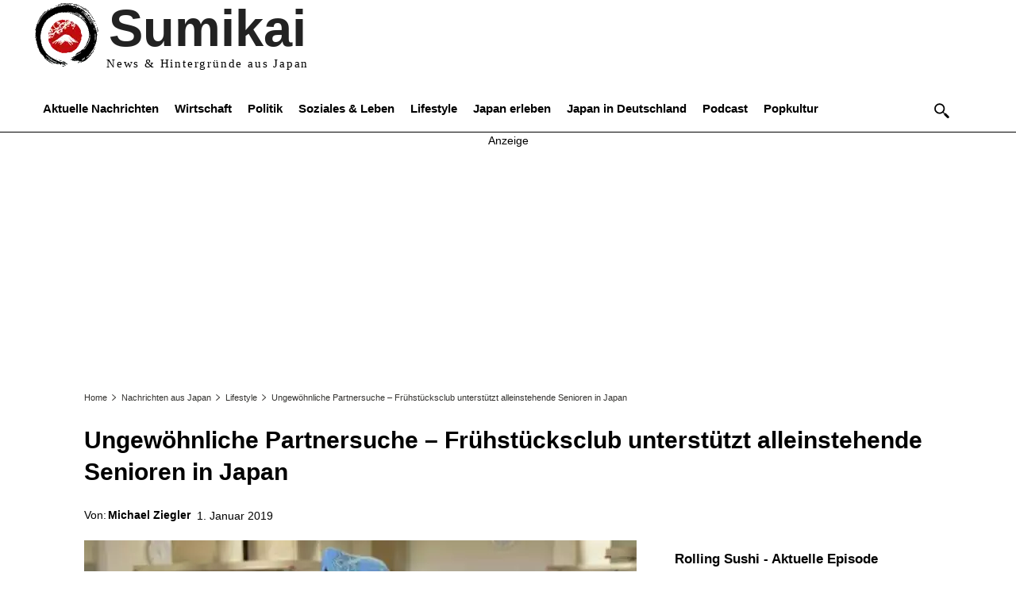

--- FILE ---
content_type: text/html; charset=UTF-8
request_url: https://sumikai.com/nachrichten-aus-japan/lifestyle/ungewoehnliche-partnersuche-fruehstuecksclub-unterstuetzt-alleinstehende-senioren-in-japan-237679/
body_size: 50690
content:
<!doctype html ><html lang=de prefix="og: https://ogp.me/ns#"><head><link rel=stylesheet href=https://sumikai.com/wp-content/cache/minify/8e4e0.default.include.038eea.css media=all><title>Ungewöhnliche Partnersuche – Frühstücksclub unterstützt alleinstehende Senioren in Japan</title><meta charset="UTF-8"><meta name="viewport" content="width=device-width, initial-scale=1.0"><link rel=pingback href=https://sumikai.com/xmlrpc.php><link rel=manifest href=/superpwa-manifest-nginx.json><meta name="theme-color" content="#ffffff"><meta name="mobile-web-app-capable" content="yes"><meta name="apple-touch-fullscreen" content="yes"><meta name="apple-mobile-web-app-title" content="Sumikai"><meta name="application-name" content="Sumikai"><meta name="apple-mobile-web-app-capable" content="yes"><meta name="apple-mobile-web-app-status-bar-style" content="default"><link rel=apple-touch-icon  href=https://sumikai.com/wp-content/uploads/2024/07/appzwo.png><link rel=apple-touch-icon sizes=192x192 href=https://sumikai.com/wp-content/uploads/2024/07/appzwo.png><link rel=apple-touch-startup-image media="screen and (device-width: 320px) and (device-height: 568px) and (-webkit-device-pixel-ratio: 2) and (orientation: landscape)" href=https://sumikai.com/wp-content/uploads/superpwa-splashIcons/super_splash_screens/icon_1136x640.png><link rel=apple-touch-startup-image media="screen and (device-width: 320px) and (device-height: 568px) and (-webkit-device-pixel-ratio: 2) and (orientation: portrait)" href=https://sumikai.com/wp-content/uploads/superpwa-splashIcons/super_splash_screens/icon_640x1136.png><link rel=apple-touch-startup-image media="screen and (device-width: 414px) and (device-height: 896px) and (-webkit-device-pixel-ratio: 3) and (orientation: landscape)" href=https://sumikai.com/wp-content/uploads/superpwa-splashIcons/super_splash_screens/icon_2688x1242.png><link rel=apple-touch-startup-image media="screen and (device-width: 414px) and (device-height: 896px) and (-webkit-device-pixel-ratio: 2) and (orientation: landscape)" href=https://sumikai.com/wp-content/uploads/superpwa-splashIcons/super_splash_screens/icon_1792x828.png><link rel=apple-touch-startup-image media="screen and (device-width: 375px) and (device-height: 812px) and (-webkit-device-pixel-ratio: 3) and (orientation: portrait)" href=https://sumikai.com/wp-content/uploads/superpwa-splashIcons/super_splash_screens/icon_1125x2436.png><link rel=apple-touch-startup-image media="screen and (device-width: 414px) and (device-height: 896px) and (-webkit-device-pixel-ratio: 2) and (orientation: portrait)" href=https://sumikai.com/wp-content/uploads/superpwa-splashIcons/super_splash_screens/icon_828x1792.png><link rel=apple-touch-startup-image media="screen and (device-width: 375px) and (device-height: 812px) and (-webkit-device-pixel-ratio: 3) and (orientation: landscape)" href=https://sumikai.com/wp-content/uploads/superpwa-splashIcons/super_splash_screens/icon_2436x1125.png><link rel=apple-touch-startup-image media="screen and (device-width: 414px) and (device-height: 736px) and (-webkit-device-pixel-ratio: 3) and (orientation: portrait)" href=https://sumikai.com/wp-content/uploads/superpwa-splashIcons/super_splash_screens/icon_1242x2208.png><link rel=apple-touch-startup-image media="screen and (device-width: 414px) and (device-height: 736px) and (-webkit-device-pixel-ratio: 3) and (orientation: landscape)" href=https://sumikai.com/wp-content/uploads/superpwa-splashIcons/super_splash_screens/icon_2208x1242.png><link rel=apple-touch-startup-image media="screen and (device-width: 375px) and (device-height: 667px) and (-webkit-device-pixel-ratio: 2) and (orientation: landscape)" href=https://sumikai.com/wp-content/uploads/superpwa-splashIcons/super_splash_screens/icon_1334x750.png><link rel=apple-touch-startup-image media="screen and (device-width: 375px) and (device-height: 667px) and (-webkit-device-pixel-ratio: 2) and (orientation: portrait)" href=https://sumikai.com/wp-content/uploads/superpwa-splashIcons/super_splash_screens/icon_750x1334.png><link rel=apple-touch-startup-image media="screen and (device-width: 1024px) and (device-height: 1366px) and (-webkit-device-pixel-ratio: 2) and (orientation: landscape)" href=https://sumikai.com/wp-content/uploads/superpwa-splashIcons/super_splash_screens/icon_2732x2048.png><link rel=apple-touch-startup-image media="screen and (device-width: 1024px) and (device-height: 1366px) and (-webkit-device-pixel-ratio: 2) and (orientation: portrait)" href=https://sumikai.com/wp-content/uploads/superpwa-splashIcons/super_splash_screens/icon_2048x2732.png><link rel=apple-touch-startup-image media="screen and (device-width: 834px) and (device-height: 1194px) and (-webkit-device-pixel-ratio: 2) and (orientation: landscape)" href=https://sumikai.com/wp-content/uploads/superpwa-splashIcons/super_splash_screens/icon_2388x1668.png><link rel=apple-touch-startup-image media="screen and (device-width: 834px) and (device-height: 1194px) and (-webkit-device-pixel-ratio: 2) and (orientation: portrait)" href=https://sumikai.com/wp-content/uploads/superpwa-splashIcons/super_splash_screens/icon_1668x2388.png><link rel=apple-touch-startup-image media="screen and (device-width: 834px) and (device-height: 1112px) and (-webkit-device-pixel-ratio: 2) and (orientation: landscape)" href=https://sumikai.com/wp-content/uploads/superpwa-splashIcons/super_splash_screens/icon_2224x1668.png><link rel=apple-touch-startup-image media="screen and (device-width: 414px) and (device-height: 896px) and (-webkit-device-pixel-ratio: 3) and (orientation: portrait)" href=https://sumikai.com/wp-content/uploads/superpwa-splashIcons/super_splash_screens/icon_1242x2688.png><link rel=apple-touch-startup-image media="screen and (device-width: 834px) and (device-height: 1112px) and (-webkit-device-pixel-ratio: 2) and (orientation: portrait)" href=https://sumikai.com/wp-content/uploads/superpwa-splashIcons/super_splash_screens/icon_1668x2224.png><link rel=apple-touch-startup-image media="screen and (device-width: 768px) and (device-height: 1024px) and (-webkit-device-pixel-ratio: 2) and (orientation: portrait)" href=https://sumikai.com/wp-content/uploads/superpwa-splashIcons/super_splash_screens/icon_1536x2048.png><link rel=apple-touch-startup-image media="screen and (device-width: 768px) and (device-height: 1024px) and (-webkit-device-pixel-ratio: 2) and (orientation: landscape)" href=https://sumikai.com/wp-content/uploads/superpwa-splashIcons/super_splash_screens/icon_2048x1536.png><link rel=apple-touch-startup-image media="screen and (device-width: 390px) and (device-height: 844px) and (-webkit-device-pixel-ratio: 3) and (orientation: portrait)" href=https://sumikai.com/wp-content/uploads/superpwa-splashIcons/super_splash_screens/icon_1170x2532.png><link rel=apple-touch-startup-image media="screen and (device-width: 844px) and (device-height: 390px) and (-webkit-device-pixel-ratio: 3) and (orientation: landscape)" href=https://sumikai.com/wp-content/uploads/superpwa-splashIcons/super_splash_screens/icon_2532x1170.png><link rel=apple-touch-startup-image media="screen and (device-width: 926px) and (device-height: 428px) and (-webkit-device-pixel-ratio: 3) and (orientation: landscape)" href=https://sumikai.com/wp-content/uploads/superpwa-splashIcons/super_splash_screens/icon_2778x1284.png><link rel=apple-touch-startup-image media="screen and (device-width: 428px) and (device-height: 926px) and (-webkit-device-pixel-ratio: 3) and (orientation: portrait)" href=https://sumikai.com/wp-content/uploads/superpwa-splashIcons/super_splash_screens/icon_2532x1170.png><link rel=apple-touch-startup-image media="screen and (device-width: 852px) and (device-height: 393px) and (-webkit-device-pixel-ratio: 3) and (orientation: landscape)" href=https://sumikai.com/wp-content/uploads/superpwa-splashIcons/super_splash_screens/icon_2556x1179.png><link rel=apple-touch-startup-image media="screen and (device-width: 393px) and (device-height: 852px) and (-webkit-device-pixel-ratio: 3) and (orientation: portrait)" href=https://sumikai.com/wp-content/uploads/superpwa-splashIcons/super_splash_screens/icon_1179x2556.png><link rel=apple-touch-startup-image media="screen and (device-width: 932px) and (device-height: 430px) and (-webkit-device-pixel-ratio: 3) and (orientation: landscape)" href=https://sumikai.com/wp-content/uploads/superpwa-splashIcons/super_splash_screens/icon_2796x1290.png><link rel=apple-touch-startup-image media="screen and (device-width: 430px) and (device-height: 932px) and (-webkit-device-pixel-ratio: 3) and (orientation: portrait)" href=https://sumikai.com/wp-content/uploads/superpwa-splashIcons/super_splash_screens/icon_1290x2796.png><link rel=icon type=image/png href=/wp-content/uploads/2018/10/favicon.ico.png><link rel=apple-touch-icon sizes=76x76 href=https://sumikai.com/wp-content/uploads/2018/10/75.jpg><link rel=apple-touch-icon sizes=120x120 href=https://sumikai.com/wp-content/uploads/2018/10/120.jpg><link rel=apple-touch-icon sizes=152x152 href=https://sumikai.com/wp-content/uploads/2018/10/152.jpg><link rel=apple-touch-icon sizes=114x114 href=https://sumikai.com/wp-content/uploads/2018/10/114.jpg><link rel=apple-touch-icon sizes=144x144 href=https://sumikai.com/wp-content/uploads/2018/10/144.jpg><meta name="description" content="Seit 2017 hilft der Frühstücksclub in Chiba alleinstehenden Senioren bei der Partnersuche, was immer mehr Teilnehmer anlockt."><meta name="robots" content="follow, index, max-snippet:-1, max-video-preview:-1, max-image-preview:large"><link rel=canonical href=https://sumikai.com/nachrichten-aus-japan/lifestyle/ungewoehnliche-partnersuche-fruehstuecksclub-unterstuetzt-alleinstehende-senioren-in-japan-237679/ ><meta property="og:locale" content="de_DE"><meta property="og:type" content="article"><meta property="og:title" content="Ungewöhnliche Partnersuche – Frühstücksclub unterstützt alleinstehende Senioren in Japan"><meta property="og:description" content="Seit 2017 hilft der Frühstücksclub in Chiba alleinstehenden Senioren bei der Partnersuche, was immer mehr Teilnehmer anlockt."><meta property="og:url" content="https://sumikai.com/nachrichten-aus-japan/lifestyle/ungewoehnliche-partnersuche-fruehstuecksclub-unterstuetzt-alleinstehende-senioren-in-japan-237679/"><meta property="og:site_name" content="Sumikai"><meta property="article:publisher" content="https://www.facebook.com/Sumikainews"><meta property="article:author" content="https://www.facebook.com/michael.ziegler.14473"><meta property="article:section" content="Lifestyle"><meta property="fb:admins" content="100063671825115"><meta property="og:image" content="https://sumikai.com/wp-content/uploads/2018/12/Frühstückclub-in-Japan-e1546182766347.jpg"><meta property="og:image:secure_url" content="https://sumikai.com/wp-content/uploads/2018/12/Frühstückclub-in-Japan-e1546182766347.jpg"><meta property="og:image:width" content="660"><meta property="og:image:height" content="470"><meta property="og:image:alt" content="Frühstückclub in Japan"><meta property="og:image:type" content="image/jpeg"><meta property="article:published_time" content="2019-01-01T15:00:40+01:00"><meta name="twitter:card" content="summary_large_image"><meta name="twitter:title" content="Ungewöhnliche Partnersuche – Frühstücksclub unterstützt alleinstehende Senioren in Japan"><meta name="twitter:description" content="Seit 2017 hilft der Frühstücksclub in Chiba alleinstehenden Senioren bei der Partnersuche, was immer mehr Teilnehmer anlockt."><meta name="twitter:site" content="@SumikaiNews"><meta name="twitter:creator" content="@michaz42"><meta name="twitter:image" content="https://sumikai.com/wp-content/uploads/2018/12/Frühstückclub-in-Japan-e1546182766347.jpg"><meta name="twitter:label1" content="Verfasst von"><meta name="twitter:data1" content="Michael Ziegler"><meta name="twitter:label2" content="Lesedauer"><meta name="twitter:data2" content="Weniger als eine Minute"> <script type=application/ld+json class=rank-math-schema-pro>{"@context":"https://schema.org","@graph":[{"@type":"Organization","@id":"https://sumikai.com/#organization","name":"Sumikai","sameAs":["https://www.facebook.com/Sumikainews","https://twitter.com/SumikaiNews","https://www.wikidata.org/wiki/Q136416758","https://www.instagram.com/sumikai_official/","https://mstdn.social/@sumikai","https://www.youtube.com/@Rolling-Sushi","https://www.threads.net/@sumikai_official"],"logo":{"@type":"ImageObject","@id":"https://sumikai.com/#logo","url":"https://sumikai.com/wp-content/uploads/2019/08/Social-Sharing-Yoast.jpg","contentUrl":"https://sumikai.com/wp-content/uploads/2019/08/Social-Sharing-Yoast.jpg","caption":"Sumikai","inLanguage":"de","width":"660","height":"371"}},{"@type":"WebSite","@id":"https://sumikai.com/#website","url":"https://sumikai.com","name":"Sumikai","publisher":{"@id":"https://sumikai.com/#organization"},"inLanguage":"de"},{"@type":"ImageObject","@id":"https://sumikai.com/wp-content/uploads/2018/12/Fr\u00fchst\u00fcckclub-in-Japan-e1546182766347.jpg","url":"https://sumikai.com/wp-content/uploads/2018/12/Fr\u00fchst\u00fcckclub-in-Japan-e1546182766347.jpg","width":"660","height":"470","caption":"Fr\u00fchst\u00fcckclub in Japan","inLanguage":"de"},{"@type":"WebPage","@id":"https://sumikai.com/nachrichten-aus-japan/lifestyle/ungewoehnliche-partnersuche-fruehstuecksclub-unterstuetzt-alleinstehende-senioren-in-japan-237679/#webpage","url":"https://sumikai.com/nachrichten-aus-japan/lifestyle/ungewoehnliche-partnersuche-fruehstuecksclub-unterstuetzt-alleinstehende-senioren-in-japan-237679/","name":"Ungew\u00f6hnliche Partnersuche \u2013 Fr\u00fchst\u00fccksclub unterst\u00fctzt alleinstehende Senioren in Japan","datePublished":"2019-01-01T15:00:40+01:00","dateModified":"2019-01-01T15:00:40+01:00","isPartOf":{"@id":"https://sumikai.com/#website"},"primaryImageOfPage":{"@id":"https://sumikai.com/wp-content/uploads/2018/12/Fr\u00fchst\u00fcckclub-in-Japan-e1546182766347.jpg"},"inLanguage":"de"},{"@type":"Person","@id":"https://sumikai.com/author/micha/","name":"Michael Ziegler","description":"Michael Ziegler ist Gr\u00fcnder und Chefredakteur von Sumikai. Er berichtet mit langj\u00e4hriger Japan-Erfahrung \u00fcber Politik, Wirtschaft und Gesellschaft.","url":"https://sumikai.com/author/micha/","image":{"@type":"ImageObject","@id":"https://sumikai.com/wp-content/uploads/2019/04/cropped-xHxXnfd5_400x400-96x96.jpg","url":"https://sumikai.com/wp-content/uploads/2019/04/cropped-xHxXnfd5_400x400-96x96.jpg","caption":"Michael Ziegler","inLanguage":"de"},"sameAs":["https://www.facebook.com/michael.ziegler.14473","https://twitter.com/michaz42","https://bsky.app/profile/micha44.bsky.social","https://muckrack.com/michael-ziegler/"],"worksFor":{"@id":"https://sumikai.com/#organization"}},{"@type":"NewsArticle","headline":"Ungew\u00f6hnliche Partnersuche \u2013 Fr\u00fchst\u00fccksclub unterst\u00fctzt alleinstehende Senioren in Japan","keywords":"Fr\u00fchst\u00fccksclub","datePublished":"2019-01-01T15:00:40+01:00","dateModified":"2019-01-01T15:00:40+01:00","articleSection":"Lifestyle","author":{"@id":"https://sumikai.com/author/micha/","name":"Michael Ziegler"},"publisher":{"@id":"https://sumikai.com/#organization"},"description":"Seit 2017 hilft der Fr\u00fchst\u00fccksclub in Chiba alleinstehenden Senioren bei der Partnersuche, was immer mehr Teilnehmer anlockt.","copyrightYear":"2018","copyrightHolder":{"@id":"https://sumikai.com/#organization"},"name":"Ungew\u00f6hnliche Partnersuche \u2013 Fr\u00fchst\u00fccksclub unterst\u00fctzt alleinstehende Senioren in Japan","@id":"https://sumikai.com/nachrichten-aus-japan/lifestyle/ungewoehnliche-partnersuche-fruehstuecksclub-unterstuetzt-alleinstehende-senioren-in-japan-237679/#richSnippet","isPartOf":{"@id":"https://sumikai.com/nachrichten-aus-japan/lifestyle/ungewoehnliche-partnersuche-fruehstuecksclub-unterstuetzt-alleinstehende-senioren-in-japan-237679/#webpage"},"image":{"@id":"https://sumikai.com/wp-content/uploads/2018/12/Fr\u00fchst\u00fcckclub-in-Japan-e1546182766347.jpg"},"inLanguage":"de","mainEntityOfPage":{"@id":"https://sumikai.com/nachrichten-aus-japan/lifestyle/ungewoehnliche-partnersuche-fruehstuecksclub-unterstuetzt-alleinstehende-senioren-in-japan-237679/#webpage"}}]}</script> <link rel=alternate title="oEmbed (JSON)" type=application/json+oembed href="https://sumikai.com/wp-json/oembed/1.0/embed?url=https%3A%2F%2Fsumikai.com%2Fnachrichten-aus-japan%2Flifestyle%2Fungewoehnliche-partnersuche-fruehstuecksclub-unterstuetzt-alleinstehende-senioren-in-japan-237679%2F"><link rel=alternate title="oEmbed (XML)" type=text/xml+oembed href="https://sumikai.com/wp-json/oembed/1.0/embed?url=https%3A%2F%2Fsumikai.com%2Fnachrichten-aus-japan%2Flifestyle%2Fungewoehnliche-partnersuche-fruehstuecksclub-unterstuetzt-alleinstehende-senioren-in-japan-237679%2F&#038;format=xml"><style id=wp-img-auto-sizes-contain-inline-css type=text/css>img:is([sizes=auto i],[sizes^="auto," i]){contain-intrinsic-size:3000px 1500px;}</style><style id=classic-theme-styles-inline-css type=text/css>/*! This file is auto-generated*/.wp-block-button__link{color:#fff;background-color:#32373c;border-radius:9999px;box-shadow:none;text-decoration:none;padding:calc(.667em + 2px) calc(1.333em + 2px);font-size:1.125em;}.wp-block-file__button{background:#32373c;color:#fff;text-decoration:none;}</style><link rel=stylesheet id=borlabs-cookie-custom-css href='https://sumikai.com/wp-content/cache/borlabs-cookie/1/borlabs-cookie-1-de.css' type=text/css media=all><link rel=stylesheet id=font_awesome-css href='https://sumikai.com/wp-content/plugins/td-composer/assets/fonts/font-awesome/font-awesome.css' type=text/css media=all><style id=td-theme-inline-css type=text/css>@media (max-width:767px){.td-header-desktop-wrap{display:none;}}@media (min-width:767px){.td-header-mobile-wrap{display:none;}}</style><link rel=stylesheet id=tdb_style_cloud_templates_front-css href='https://sumikai.com/wp-content/plugins/td-cloud-library/assets/css/tdb_main.css' type=text/css media=all> <script type=text/javascript src="https://sumikai.com/wp-includes/js/jquery/jquery.min.js" id=jquery-core-js></script> <script data-no-optimize=1 data-no-minify=1 data-cfasync=false type=text/javascript src="https://sumikai.com/wp-content/cache/borlabs-cookie/1/borlabs-cookie-config-de.json.js" id=borlabs-cookie-config-js></script> <script type=text/javascript src="https://sumikai.com/wp-content/themes/Newspaper/sumikai.js" id=script-custom-js></script> <link rel=https://api.w.org/ href=https://sumikai.com/wp-json/ ><link rel=alternate title=JSON type=application/json href=https://sumikai.com/wp-json/wp/v2/posts/237679><meta name="generator" content="WordPress 6.9"> <script>"use strict";function _typeof(t){return(_typeof="function"==typeof Symbol&&"symbol"==typeof Symbol.iterator?function(t){return typeof t}:function(t){return t&&"function"==typeof Symbol&&t.constructor===Symbol&&t!==Symbol.prototype?"symbol":typeof t})(t)}!function(){var t=function(){var t,e,o=[],n=window,r=n;for(;r;){try{if(r.frames.__tcfapiLocator){t=r;break}}catch(t){}if(r===n.top)break;r=r.parent}t||(!function t(){var e=n.document,o=!!n.frames.__tcfapiLocator;if(!o)if(e.body){var r=e.createElement("iframe");r.style.cssText="display:none",r.name="__tcfapiLocator",e.body.appendChild(r)}else setTimeout(t,5);return!o}(),n.__tcfapi=function(){for(var t=arguments.length,n=new Array(t),r=0;r<t;r++)n[r]=arguments[r];if(!n.length)return o;"setGdprApplies"===n[0]?n.length>3&&2===parseInt(n[1],10)&&"boolean"==typeof n[3]&&(e=n[3],"function"==typeof n[2]&&n[2]("set",!0)):"ping"===n[0]?"function"==typeof n[2]&&n[2]({gdprApplies:e,cmpLoaded:!1,cmpStatus:"stub"}):o.push(n)},n.addEventListener("message",(function(t){var e="string"==typeof t.data,o={};if(e)try{o=JSON.parse(t.data)}catch(t){}else o=t.data;var n="object"===_typeof(o)&&null!==o?o.__tcfapiCall:null;n&&window.__tcfapi(n.command,n.version,(function(o,r){var a={__tcfapiReturn:{returnValue:o,success:r,callId:n.callId}};t&&t.source&&t.source.postMessage&&t.source.postMessage(e?JSON.stringify(a):a,"*")}),n.parameter)}),!1))};"undefined"!=typeof module?module.exports=t:t()}();</script> <script>window._sp_queue=[];window._sp_={config:{accountId:1061,baseEndpoint:'https://cdn.privacy-mgmt.com',gdpr:{},events:{onMessageReady:function(){console.log('[event] onMessageReady',arguments);},onMessageReceiveData:function(){console.log('[event] onMessageReceiveData',arguments);},onSPReady:function(){console.log('[event] onSPReady',arguments);},onError:function(){console.log('[event] onError',arguments);},onMessageChoiceSelect:function(){console.log('[event] onMessageChoiceSelect',arguments);},onConsentReady:function(consentUUID,euconsent){console.log('[event] onConsentReady',arguments);},onPrivacyManagerAction:function(){console.log('[event] onPrivacyManagerAction',arguments);},onPMCancel:function(){console.log('[event] onPMCancel',arguments);}}}}</script> <script src=https://cdn.privacy-mgmt.com/unified/wrapperMessagingWithoutDetection.js async></script> <script>var uuSymplr,allCookiesSymplr=document.cookie.split(";").map((e=>e.split("="))).reduce(((e,[i,o])=>({...e,[i.trim()]:decodeURIComponent(o)})),{});function createCookieSymplr(e,i){var o=e;if(void 0===(uuSymplr=allCookiesSymplr.uniqueUser)){let e=(Date.now()+window.navigator.userAgent+websiteSymplr).toString();uuSymplr=sha256(e),document.cookie=`uniqueUser=${uuSymplr};max-age=31536000;path=/;SameSite=Strict; Secure`}if(o){var u=allCookiesSymplr.uniqueUserLi;void 0===u&&(u=sha256(i),document.cookie=`uniqueUserLi=${u};max-age=31536000;path=/;SameSite=Strict; Secure`),uuSymplr=u}else document.cookie="uniqueUserLi=; max-age=0"}</script><script defer src=https://cdns.symplr.de/sumikai.com/sumikai.js></script> <script>window.tdb_global_vars={"wpRestUrl":"https:\/\/sumikai.com\/wp-json\/","permalinkStructure":"\/%category%\/%postname%-%post_id%\/"};window.tdb_p_autoload_vars={"isAjax":false,"isAdminBarShowing":false,"autoloadStatus":"off","origPostEditUrl":null};</script> <style id=tdb-global-colors>/*<![CDATA[*/:root{--reel-news-white:#FFFFFF;--reel-news-black:#000000;--reel-news-accent:#312DA1;--reel-news-light-grey:#919191;--reel-news-black-transparent:rgba(0,0,0,0.85);--reel-news-red:#ff0000;--reel-news-dark-gray:#313131;--reel-news-transparent:rgba(255,255,255,0.55);--downtown-accent:#EDB500;--downtown-accent-light:#ffd13a;--downtown-accent-titles:#444444;--downtown-menu-bg:#01175e;--downtown-menu-bg-light:#0a2472;--accent-color-2:#FF4A4A;--base-color-1:#131F49;--light-color-1:#EDEDED;--light-border:#EDEDED;--base-gray:#717176;--light-gray:#F1F4F7;--light-red:#FCF7F5;--dark-border:#b1b4bc;--nft-custom-color-1:#333333;--nft-custom-color-2:#aaaaaa;--sumikai:#860000;}/*]]>*/</style><style id=tdb-global-fonts>/*<![CDATA[*/:root{--downtown-serif-font:"Helvetica Neue",Helvetica,Arial,sans-serif;--downtown-sans-serif-font:Red Hat Display;--global-font-1:Poppins;--global-font-2:Roboto Condensed;--global-font-3:PT Serif;--roboto:Roboto Local;}.td-md-is-ios{--roboto:-apple-system,BlinkMacSystemFont,sans-serif;}.td-md-is-android{--roboto:Roboto,"Helvetica Neue",Helvetica,Arial,sans-serif;}/*]]>*/</style> <script type=text/javascript id=td-generated-header-js>var tdBlocksArray=[];function tdBlock(){this.id='';this.block_type=1;this.atts='';this.td_column_number='';this.td_current_page=1;this.post_count=0;this.found_posts=0;this.max_num_pages=0;this.td_filter_value='';this.is_ajax_running=false;this.td_user_action='';this.header_color='';this.ajax_pagination_infinite_stop='';}
(function(){var htmlTag=document.getElementsByTagName("html")[0];if(navigator.userAgent.indexOf("MSIE 10.0")>-1){htmlTag.className+=' ie10';}
if(!!navigator.userAgent.match(/Trident.*rv\:11\./)){htmlTag.className+=' ie11';}
if(navigator.userAgent.indexOf("Edge")>-1){htmlTag.className+=' ieEdge';}
if(/(iPad|iPhone|iPod)/g.test(navigator.userAgent)){htmlTag.className+=' td-md-is-ios';}
var user_agent=navigator.userAgent.toLowerCase();if(user_agent.indexOf("android")>-1){htmlTag.className+=' td-md-is-android';}
if(-1!==navigator.userAgent.indexOf('Mac OS X')){htmlTag.className+=' td-md-is-os-x';}
if(/chrom(e|ium)/.test(navigator.userAgent.toLowerCase())){htmlTag.className+=' td-md-is-chrome';}
if(-1!==navigator.userAgent.indexOf('Firefox')){htmlTag.className+=' td-md-is-firefox';}
if(-1!==navigator.userAgent.indexOf('Safari')&&-1===navigator.userAgent.indexOf('Chrome')){htmlTag.className+=' td-md-is-safari';}
if(-1!==navigator.userAgent.indexOf('IEMobile')){htmlTag.className+=' td-md-is-iemobile';}})();var tdLocalCache={};(function(){"use strict";tdLocalCache={data:{},remove:function(resource_id){delete tdLocalCache.data[resource_id];},exist:function(resource_id){return tdLocalCache.data.hasOwnProperty(resource_id)&&tdLocalCache.data[resource_id]!==null;},get:function(resource_id){return tdLocalCache.data[resource_id];},set:function(resource_id,cachedData){tdLocalCache.remove(resource_id);tdLocalCache.data[resource_id]=cachedData;}};})();var td_viewport_interval_list=[{"limitBottom":767,"sidebarWidth":228},{"limitBottom":1018,"sidebarWidth":300},{"limitBottom":1140,"sidebarWidth":324}];var tdc_is_installed="yes";var tdc_domain_active=false;var td_ajax_url="https:\/\/sumikai.com\/wp-admin\/admin-ajax.php?td_theme_name=Newspaper&v=12.7.4";var td_get_template_directory_uri="https:\/\/sumikai.com\/wp-content\/plugins\/td-composer\/legacy\/common";var tds_snap_menu="";var tds_logo_on_sticky="";var tds_header_style="3";var td_please_wait="Bitte warten...";var td_email_user_pass_incorrect="Benutzername oder Passwort falsch!";var td_email_user_incorrect="E-Mail-Adresse oder Benutzername falsch!";var td_email_incorrect="E-Mail-Adresse nicht korrekt!";var td_user_incorrect="Username incorrect!";var td_email_user_empty="Email or username empty!";var td_pass_empty="Pass empty!";var td_pass_pattern_incorrect="Invalid Pass Pattern!";var td_retype_pass_incorrect="Retyped Pass incorrect!";var tds_more_articles_on_post_enable="";var tds_more_articles_on_post_time_to_wait="";var tds_more_articles_on_post_pages_distance_from_top=0;var tds_captcha="";var tds_theme_color_site_wide="#860000";var tds_smart_sidebar="";var tdThemeName="Newspaper";var tdThemeNameWl="Newspaper";var td_magnific_popup_translation_tPrev="Vorherige (Pfeiltaste links)";var td_magnific_popup_translation_tNext="Weiter (rechte Pfeiltaste)";var td_magnific_popup_translation_tCounter="%curr% von %total%";var td_magnific_popup_translation_ajax_tError="Der Inhalt von %url% konnte nicht geladen werden.";var td_magnific_popup_translation_image_tError="Das Bild #%curr% konnte nicht geladen werden.";var tdBlockNonce="132e7fd621";var tdMobileMenu="enabled";var tdMobileSearch="enabled";var tdDateNamesI18n={"month_names":["Januar","Februar","M\u00e4rz","April","Mai","Juni","Juli","August","September","Oktober","November","Dezember"],"month_names_short":["Jan.","Feb.","M\u00e4rz","Apr.","Mai","Juni","Juli","Aug.","Sep.","Okt.","Nov.","Dez."],"day_names":["Sonntag","Montag","Dienstag","Mittwoch","Donnerstag","Freitag","Samstag"],"day_names_short":["So.","Mo.","Di.","Mi.","Do.","Fr.","Sa."]};var td_w3_object_cache_enabled_for_wp_admin=false;var tdb_modal_confirm="Speichern";var tdb_modal_cancel="Stornieren";var tdb_modal_confirm_alt="Ja";var tdb_modal_cancel_alt="NEIN";var td_deploy_mode="deploy";var td_ad_background_click_link="";var td_ad_background_click_target="";</script> <style>/*<![CDATA[*/@font-face{font-family:"Roboto Local";src:local("Roboto Local"),url(https://sumikai.com/wp-content/uploads/2024/05/Roboto-local.woff) format("woff");font-display:swap;}@font-face{font-family:"OpenSans-Local";src:local(OpenSans-Local),url(https://sumikai.com/wp-content/uploads/2024/11/OpenSans-Local.woff) format("woff");font-display:swap;}ul.sf-menu>.menu-item>a{font-family:Verdana,Geneva,sans-serif;font-size:12px;font-weight:bold;text-transform:none;}.sf-menu ul .menu-item a{font-family:Verdana,Geneva,sans-serif;}.td-mobile-content .sub-menu a{font-size:15px;font-weight:bold;}.td-page-title,.td-category-title-holder .td-page-title{font-family:"Helvetica Neue",Helvetica,Arial,sans-serif;}.td-page-content p,.td-page-content li,.td-page-content .td_block_text_with_title,.wpb_text_column p{font-family:"Helvetica Neue",Helvetica,Arial,sans-serif;}.td-page-content h1,.wpb_text_column h1{font-family:"Helvetica Neue",Helvetica,Arial,sans-serif;}.td-page-content h2,.wpb_text_column h2{font-family:"Helvetica Neue",Helvetica,Arial,sans-serif;}.td-page-content h3,.wpb_text_column h3{font-family:"Helvetica Neue",Helvetica,Arial,sans-serif;}.td-page-content h4,.wpb_text_column h4{font-family:"Helvetica Neue",Helvetica,Arial,sans-serif;}.td-page-content h5,.wpb_text_column h5{font-family:"Helvetica Neue",Helvetica,Arial,sans-serif;}.td-page-content h6,.wpb_text_column h6{font-family:"Helvetica Neue",Helvetica,Arial,sans-serif;}:root{--td_excl_label:EXKLUSIV;--td_theme_color:#860000;--td_slider_text:rgba(134,0,0,0.7);--td_container_transparent:transparent;--td_mobile_menu_color:#ffffff;--td_mobile_gradient_one_mob:#ffffff;--td_mobile_gradient_two_mob:#ffffff;--td_mobile_text_active_color:#860000;--td_mobile_text_color:#000000;--td_page_content_color:#000000;}/*]]>*/</style><link rel=icon href=https://sumikai.com/wp-content/uploads/2018/06/cropped-Sumikai-groß-neu-356x364.jpg sizes=32x32><link rel=icon href=https://sumikai.com/wp-content/uploads/2018/06/cropped-Sumikai-groß-neu-420x420.jpg sizes=192x192><meta name="msapplication-TileImage" content="https://sumikai.com/wp-content/uploads/2018/06/cropped-Sumikai-groß-neu-420x420.jpg"><style>.tdm-btn-style1{background-color:#860000;}.tdm-btn-style2:before{border-color:#860000;}.tdm-btn-style2{color:#860000;}.tdm-btn-style3{-webkit-box-shadow:0 2px 16px #860000;-moz-box-shadow:0 2px 16px #860000;box-shadow:0 2px 16px #860000;}.tdm-btn-style3:hover{-webkit-box-shadow:0 4px 26px #860000;-moz-box-shadow:0 4px 26px #860000;box-shadow:0 4px 26px #860000;}</style><style id=global-styles-inline-css type=text/css>/*<![CDATA[*/:root{--wp--preset--aspect-ratio--square:1;--wp--preset--aspect-ratio--4-3:4/3;--wp--preset--aspect-ratio--3-4:3/4;--wp--preset--aspect-ratio--3-2:3/2;--wp--preset--aspect-ratio--2-3:2/3;--wp--preset--aspect-ratio--16-9:16/9;--wp--preset--aspect-ratio--9-16:9/16;--wp--preset--color--black:#000000;--wp--preset--color--cyan-bluish-gray:#abb8c3;--wp--preset--color--white:#ffffff;--wp--preset--color--pale-pink:#f78da7;--wp--preset--color--vivid-red:#cf2e2e;--wp--preset--color--luminous-vivid-orange:#ff6900;--wp--preset--color--luminous-vivid-amber:#fcb900;--wp--preset--color--light-green-cyan:#7bdcb5;--wp--preset--color--vivid-green-cyan:#00d084;--wp--preset--color--pale-cyan-blue:#8ed1fc;--wp--preset--color--vivid-cyan-blue:#0693e3;--wp--preset--color--vivid-purple:#9b51e0;--wp--preset--gradient--vivid-cyan-blue-to-vivid-purple:linear-gradient(135deg,rgb(6,147,227) 0%,rgb(155,81,224) 100%);--wp--preset--gradient--light-green-cyan-to-vivid-green-cyan:linear-gradient(135deg,rgb(122,220,180) 0%,rgb(0,208,130) 100%);--wp--preset--gradient--luminous-vivid-amber-to-luminous-vivid-orange:linear-gradient(135deg,rgb(252,185,0) 0%,rgb(255,105,0) 100%);--wp--preset--gradient--luminous-vivid-orange-to-vivid-red:linear-gradient(135deg,rgb(255,105,0) 0%,rgb(207,46,46) 100%);--wp--preset--gradient--very-light-gray-to-cyan-bluish-gray:linear-gradient(135deg,rgb(238,238,238) 0%,rgb(169,184,195) 100%);--wp--preset--gradient--cool-to-warm-spectrum:linear-gradient(135deg,rgb(74,234,220) 0%,rgb(151,120,209) 20%,rgb(207,42,186) 40%,rgb(238,44,130) 60%,rgb(251,105,98) 80%,rgb(254,248,76) 100%);--wp--preset--gradient--blush-light-purple:linear-gradient(135deg,rgb(255,206,236) 0%,rgb(152,150,240) 100%);--wp--preset--gradient--blush-bordeaux:linear-gradient(135deg,rgb(254,205,165) 0%,rgb(254,45,45) 50%,rgb(107,0,62) 100%);--wp--preset--gradient--luminous-dusk:linear-gradient(135deg,rgb(255,203,112) 0%,rgb(199,81,192) 50%,rgb(65,88,208) 100%);--wp--preset--gradient--pale-ocean:linear-gradient(135deg,rgb(255,245,203) 0%,rgb(182,227,212) 50%,rgb(51,167,181) 100%);--wp--preset--gradient--electric-grass:linear-gradient(135deg,rgb(202,248,128) 0%,rgb(113,206,126) 100%);--wp--preset--gradient--midnight:linear-gradient(135deg,rgb(2,3,129) 0%,rgb(40,116,252) 100%);--wp--preset--font-size--small:11px;--wp--preset--font-size--medium:20px;--wp--preset--font-size--large:32px;--wp--preset--font-size--x-large:42px;--wp--preset--font-size--regular:15px;--wp--preset--font-size--larger:50px;--wp--preset--spacing--20:.44rem;--wp--preset--spacing--30:.67rem;--wp--preset--spacing--40:1rem;--wp--preset--spacing--50:1.5rem;--wp--preset--spacing--60:2.25rem;--wp--preset--spacing--70:3.38rem;--wp--preset--spacing--80:5.06rem;--wp--preset--shadow--natural:6px 6px 9px rgba(0,0,0,0.2);--wp--preset--shadow--deep:12px 12px 50px rgba(0,0,0,0.4);--wp--preset--shadow--sharp:6px 6px 0 rgba(0,0,0,0.2);--wp--preset--shadow--outlined:6px 6px 0 -3px rgb(255,255,255),6px 6px rgb(0,0,0);--wp--preset--shadow--crisp:6px 6px 0 rgb(0,0,0);}:where(.is-layout-flex){gap:.5em;}:where(.is-layout-grid){gap:.5em;}body .is-layout-flex{display:flex;}.is-layout-flex{flex-wrap:wrap;align-items:center;}.is-layout-flex > :is(*,div){margin:0;}body .is-layout-grid{display:grid;}.is-layout-grid > :is(*,div){margin:0;}:where(.wp-block-columns.is-layout-flex){gap:2em;}:where(.wp-block-columns.is-layout-grid){gap:2em;}:where(.wp-block-post-template.is-layout-flex){gap:1.25em;}:where(.wp-block-post-template.is-layout-grid){gap:1.25em;}.has-black-color{color:var(--wp--preset--color--black) !important;}.has-cyan-bluish-gray-color{color:var(--wp--preset--color--cyan-bluish-gray) !important;}.has-white-color{color:var(--wp--preset--color--white) !important;}.has-pale-pink-color{color:var(--wp--preset--color--pale-pink) !important;}.has-vivid-red-color{color:var(--wp--preset--color--vivid-red) !important;}.has-luminous-vivid-orange-color{color:var(--wp--preset--color--luminous-vivid-orange) !important;}.has-luminous-vivid-amber-color{color:var(--wp--preset--color--luminous-vivid-amber) !important;}.has-light-green-cyan-color{color:var(--wp--preset--color--light-green-cyan) !important;}.has-vivid-green-cyan-color{color:var(--wp--preset--color--vivid-green-cyan) !important;}.has-pale-cyan-blue-color{color:var(--wp--preset--color--pale-cyan-blue) !important;}.has-vivid-cyan-blue-color{color:var(--wp--preset--color--vivid-cyan-blue) !important;}.has-vivid-purple-color{color:var(--wp--preset--color--vivid-purple) !important;}.has-black-background-color{background-color:var(--wp--preset--color--black) !important;}.has-cyan-bluish-gray-background-color{background-color:var(--wp--preset--color--cyan-bluish-gray) !important;}.has-white-background-color{background-color:var(--wp--preset--color--white) !important;}.has-pale-pink-background-color{background-color:var(--wp--preset--color--pale-pink) !important;}.has-vivid-red-background-color{background-color:var(--wp--preset--color--vivid-red) !important;}.has-luminous-vivid-orange-background-color{background-color:var(--wp--preset--color--luminous-vivid-orange) !important;}.has-luminous-vivid-amber-background-color{background-color:var(--wp--preset--color--luminous-vivid-amber) !important;}.has-light-green-cyan-background-color{background-color:var(--wp--preset--color--light-green-cyan) !important;}.has-vivid-green-cyan-background-color{background-color:var(--wp--preset--color--vivid-green-cyan) !important;}.has-pale-cyan-blue-background-color{background-color:var(--wp--preset--color--pale-cyan-blue) !important;}.has-vivid-cyan-blue-background-color{background-color:var(--wp--preset--color--vivid-cyan-blue) !important;}.has-vivid-purple-background-color{background-color:var(--wp--preset--color--vivid-purple) !important;}.has-black-border-color{border-color:var(--wp--preset--color--black) !important;}.has-cyan-bluish-gray-border-color{border-color:var(--wp--preset--color--cyan-bluish-gray) !important;}.has-white-border-color{border-color:var(--wp--preset--color--white) !important;}.has-pale-pink-border-color{border-color:var(--wp--preset--color--pale-pink) !important;}.has-vivid-red-border-color{border-color:var(--wp--preset--color--vivid-red) !important;}.has-luminous-vivid-orange-border-color{border-color:var(--wp--preset--color--luminous-vivid-orange) !important;}.has-luminous-vivid-amber-border-color{border-color:var(--wp--preset--color--luminous-vivid-amber) !important;}.has-light-green-cyan-border-color{border-color:var(--wp--preset--color--light-green-cyan) !important;}.has-vivid-green-cyan-border-color{border-color:var(--wp--preset--color--vivid-green-cyan) !important;}.has-pale-cyan-blue-border-color{border-color:var(--wp--preset--color--pale-cyan-blue) !important;}.has-vivid-cyan-blue-border-color{border-color:var(--wp--preset--color--vivid-cyan-blue) !important;}.has-vivid-purple-border-color{border-color:var(--wp--preset--color--vivid-purple) !important;}.has-vivid-cyan-blue-to-vivid-purple-gradient-background{background:var(--wp--preset--gradient--vivid-cyan-blue-to-vivid-purple) !important;}.has-light-green-cyan-to-vivid-green-cyan-gradient-background{background:var(--wp--preset--gradient--light-green-cyan-to-vivid-green-cyan) !important;}.has-luminous-vivid-amber-to-luminous-vivid-orange-gradient-background{background:var(--wp--preset--gradient--luminous-vivid-amber-to-luminous-vivid-orange) !important;}.has-luminous-vivid-orange-to-vivid-red-gradient-background{background:var(--wp--preset--gradient--luminous-vivid-orange-to-vivid-red) !important;}.has-very-light-gray-to-cyan-bluish-gray-gradient-background{background:var(--wp--preset--gradient--very-light-gray-to-cyan-bluish-gray) !important;}.has-cool-to-warm-spectrum-gradient-background{background:var(--wp--preset--gradient--cool-to-warm-spectrum) !important;}.has-blush-light-purple-gradient-background{background:var(--wp--preset--gradient--blush-light-purple) !important;}.has-blush-bordeaux-gradient-background{background:var(--wp--preset--gradient--blush-bordeaux) !important;}.has-luminous-dusk-gradient-background{background:var(--wp--preset--gradient--luminous-dusk) !important;}.has-pale-ocean-gradient-background{background:var(--wp--preset--gradient--pale-ocean) !important;}.has-electric-grass-gradient-background{background:var(--wp--preset--gradient--electric-grass) !important;}.has-midnight-gradient-background{background:var(--wp--preset--gradient--midnight) !important;}.has-small-font-size{font-size:var(--wp--preset--font-size--small) !important;}.has-medium-font-size{font-size:var(--wp--preset--font-size--medium) !important;}.has-large-font-size{font-size:var(--wp--preset--font-size--large) !important;}.has-x-large-font-size{font-size:var(--wp--preset--font-size--x-large) !important;}/*]]>*/</style></head><body class="wp-singular post-template-default single single-post postid-237679 single-format-standard wp-theme-Newspaper ungewoehnliche-partnersuche-fruehstuecksclub-unterstuetzt-alleinstehende-senioren-in-japan global-block-template-1 tdb_template_248921 tdb-template  tdc-header-template  tdc-footer-template td-full-layout" itemscope=itemscope itemtype=https://schema.org/WebPage><div class=td-menu-background style=visibility:hidden></div><div id=td-mobile-nav style=visibility:hidden><div class=td-mobile-container><div class=td-menu-socials-wrap><div class=td-menu-socials> <span class=td-social-icon-wrap> <a target=_blank rel=noopener href=https://www.facebook.com/Sumikainews title=Facebook> <i class="td-icon-font td-icon-facebook"></i> <span style="display: none">Facebook</span> </a> </span> <span class=td-social-icon-wrap> <a target=_blank rel=noopener href=https://www.instagram.com/sumikai_official/ title=Instagram> <i class="td-icon-font td-icon-instagram"></i> <span style="display: none">Instagram</span> </a> </span> <span class=td-social-icon-wrap> <a target=_blank rel=noopener href=https://open.spotify.com/show/4QekbATAYf4Mo527UbkI1c title=Spotify> <i class="td-icon-font td-icon-spotify"></i> <span style="display: none">Spotify</span> </a> </span> <span class=td-social-icon-wrap> <a target=_blank rel=noopener href=https://twitter.com/SumikaiNews title=Twitter> <i class="td-icon-font td-icon-twitter"></i> <span style="display: none">Twitter</span> </a> </span> <span class=td-social-icon-wrap> <a target=_blank rel=noopener href=https://www.youtube.com/@Rolling-Sushi title=Youtube> <i class="td-icon-font td-icon-youtube"></i> <span style="display: none">Youtube</span> </a> </span></div><div class=td-mobile-close> <span><i class=td-icon-close-mobile></i></span></div></div><div class=td-mobile-content><div class=menu-mobile-menue-container><ul id=menu-mobile-menue class=td-mobile-main-menu><li id=menu-item-228686 class="menu-item menu-item-type-post_type menu-item-object-page menu-item-home menu-item-first menu-item-228686"><a title=Startseite href=https://sumikai.com/ >Home</a></li> <li id=menu-item-228692 class="menu-item menu-item-type-taxonomy menu-item-object-category current-post-ancestor menu-item-has-children menu-item-228692"><a title="Aktuelle Nachrichten aus Japan – täglich aktuelle News" href=https://sumikai.com/nachrichten-aus-japan/ >Aktuelle Nachrichten<i class="td-icon-menu-right td-element-after"></i></a><ul class=sub-menu> <li id=menu-item-280324 class="menu-item menu-item-type-taxonomy menu-item-object-category menu-item-280324"><a title="Soziales &#038; Leben in Japan" href=https://sumikai.com/nachrichten-aus-japan/soziales-leben/ >Soziales &amp; Leben</a></li> <li id=menu-item-239612 class="menu-item menu-item-type-taxonomy menu-item-object-category menu-item-239612"><a title="Kultur Nachrichten aus Japan" href=https://sumikai.com/nachrichten-aus-japan/kultur/ >Kultur</a></li> <li id=menu-item-278942 class="menu-item menu-item-type-taxonomy menu-item-object-category menu-item-278942"><a title="Gesundheit &#038; Wissenschaft" href=https://sumikai.com/nachrichten-aus-japan/gesundheit-wissenschaft/ >Gesundheit &amp; Wissenschaft</a></li> <li id=menu-item-239616 class="menu-item menu-item-type-taxonomy menu-item-object-category menu-item-239616"><a title="Aktuelle Nachrichten aus der japanischen Wirtschaft" href=https://sumikai.com/nachrichten-aus-japan/wirtschaft/ >Wirtschaft</a></li> <li id=menu-item-278721 class="menu-item menu-item-type-taxonomy menu-item-object-category menu-item-278721"><a title="Kriminalität &#038; Recht in Japan" href=https://sumikai.com/nachrichten-aus-japan/kriminalitaet/ >Kriminalität &amp; Recht</a></li> <li id=menu-item-239614 class="menu-item menu-item-type-taxonomy menu-item-object-category menu-item-239614"><a title="Aktuelle Nachrichten zur japanischen Politik" href=https://sumikai.com/nachrichten-aus-japan/politik/ >Politik</a></li> <li id=menu-item-239615 class="menu-item menu-item-type-taxonomy menu-item-object-category menu-item-239615"><a title="News aus den japanischen Sport" href=https://sumikai.com/nachrichten-aus-japan/sport/ >Sport</a></li></ul> </li> <li id=menu-item-239613 class="menu-item menu-item-type-taxonomy menu-item-object-category current-post-ancestor current-menu-parent current-post-parent menu-item-239613"><a title="Lifestyle News aus Japan. Verrückt, kurios und lustig." href=https://sumikai.com/nachrichten-aus-japan/lifestyle/ >Lifestyle</a></li> <li id=menu-item-228689 class="menu-item menu-item-type-taxonomy menu-item-object-category menu-item-has-children menu-item-228689"><a title="Japan erleben – Reisetipps und Einblicke in den japanischen Alltag" href=https://sumikai.com/japan-erleben/ >Japan erleben<i class="td-icon-menu-right td-element-after"></i></a><ul class=sub-menu> <li id=menu-item-370157 class="menu-item menu-item-type-taxonomy menu-item-object-category menu-item-370157"><a href=https://sumikai.com/japan-erleben/reisen/ >Reisen &amp; Orte</a></li> <li id=menu-item-370155 class="menu-item menu-item-type-taxonomy menu-item-object-category menu-item-370155"><a href=https://sumikai.com/japan-erleben/kultur-tradition/ >Kultur &amp; Tradition</a></li> <li id=menu-item-370156 class="menu-item menu-item-type-taxonomy menu-item-object-category menu-item-370156"><a href=https://sumikai.com/japan-erleben/leben-in-japan/ >Leben in Japan</a></li> <li id=menu-item-298668 class="menu-item menu-item-type-taxonomy menu-item-object-category menu-item-298668"><a title="Japans Gesichte" href=https://sumikai.com/japan-erleben/geschichte/ >Geschichte</a></li></ul> </li> <li id=menu-item-237083 class="menu-item menu-item-type-taxonomy menu-item-object-category menu-item-has-children menu-item-237083"><a title="Japan in Deutschland erleben. Veranstaltungstipps und vieles mehr" href=https://sumikai.com/japan-in-deutschland/ >Japan in Deutschland<i class="td-icon-menu-right td-element-after"></i></a><ul class=sub-menu> <li id=menu-item-370163 class="menu-item menu-item-type-taxonomy menu-item-object-category menu-item-370163"><a href=https://sumikai.com/japan-in-deutschland/veranstaltungen/ >Veranstaltungen</a></li> <li id=menu-item-262105 class="menu-item menu-item-type-taxonomy menu-item-object-category menu-item-262105"><a title="Bücher über Japan" href=https://sumikai.com/japan-in-deutschland/buecher/ >Bücher</a></li> <li id=menu-item-370158 class="menu-item menu-item-type-taxonomy menu-item-object-category menu-item-370158"><a href=https://sumikai.com/japan-in-deutschland/gesellschaftsspiele/ >Gesellschaftsspiele</a></li> <li id=menu-item-298669 class="menu-item menu-item-type-taxonomy menu-item-object-category menu-item-298669"><a title="Rezepte aus der japanischen Küche" href=https://sumikai.com/japan-in-deutschland/rezepte/ >Rezepte</a></li></ul> </li> <li id=menu-item-259045 class="menu-item menu-item-type-taxonomy menu-item-object-category menu-item-259045"><a title="Rolling Sushi- Der Japan-Podcast" href=https://sumikai.com/podcast/ >Podcast</a></li> <li id=menu-item-237077 class="menu-item menu-item-type-taxonomy menu-item-object-category menu-item-237077"><a title="News aus der japanischen Musik-Szene" href=https://sumikai.com/musik-news/ >Musik</a></li> <li id=menu-item-370117 class="menu-item menu-item-type-taxonomy menu-item-object-category menu-item-370117"><a href=https://sumikai.com/mangaanime/ >Anime &amp; Manga</a></li> <li id=menu-item-370118 class="menu-item menu-item-type-taxonomy menu-item-object-category menu-item-370118"><a href=https://sumikai.com/game-news/ >Game News</a></li> <li id=menu-item-370119 class="menu-item menu-item-type-taxonomy menu-item-object-category menu-item-370119"><a href=https://sumikai.com/movie/ >Movie &amp; TV</a></li></ul></div></div></div></div><div class=td-search-background style=visibility:hidden></div><div class=td-search-wrap-mob style=visibility:hidden><div class=td-drop-down-search><form method=get class=td-search-form action=https://sumikai.com/ ><div class=td-search-close> <span><i class=td-icon-close-mobile></i></span></div><div role=search class=td-search-input> <span>Suche</span> <input id=td-header-search-mob type=text value name=s autocomplete=off></div></form><div id=td-aj-search-mob class=td-ajax-search-flex></div></div></div><div id=td-outer-wrap class=td-theme-wrap><div class=td-header-template-wrap style="position: relative"><div class="td-header-mobile-wrap "><div id=tdi_1 class=tdc-zone><div class="tdc_zone tdi_2  wpb_row td-pb-row tdc-element-style"  ><style scoped>.tdi_2{min-height:0;}.td-header-mobile-wrap{position:relative;width:100%;}@media (max-width:767px){.tdi_2{position:relative;}}</style><div class="tdi_1_rand_style td-element-style" ><style>@media (max-width:767px){.tdi_1_rand_style{background-color:#ffffff !important;}}</style></div><div id=tdi_3 class="tdc-row stretch_row"><div class="vc_row tdi_4  wpb_row td-pb-row tdc-element-style" ><style scoped>.tdi_4,.tdi_4 .tdc-columns{min-height:0;display:block;}.tdi_4 .tdc-columns{width:100%;}.tdi_4:before,.tdi_4:after{display:table;}@media (max-width:767px){@media (min-width:768px){.tdi_4{margin-left:-0;margin-right:-0;}.tdi_4 .tdc-row-video-background-error,.tdi_4>.vc_column,.tdi_4>.tdc-columns>.vc_column{padding-left:0;padding-right:0;}}.tdi_4{position:relative;}}</style><div class="tdi_3_rand_style td-element-style" ><div class=td-element-style-before><style>@media (max-width:767px){.tdi_3_rand_style>.td-element-style-before{content:'' !important;width:100% !important;height:100% !important;position:absolute !important;top:0 !important;left:0 !important;display:block !important;z-index:0 !important;border-color:#e0e0e3 !important;border-style:solid !important;border-width:0 0 1px !important;}}</style></div></div><div class="vc_column tdi_6  wpb_column vc_column_container tdc-column td-pb-span4"><style scoped>.tdi_6{vertical-align:baseline;}.tdi_6>.wpb_wrapper,.tdi_6>.wpb_wrapper>.tdc-elements{display:block;}.tdi_6>.wpb_wrapper>.tdc-elements{width:100%;}.tdi_6>.wpb_wrapper>.vc_row_inner{width:auto;}.tdi_6>.wpb_wrapper{width:auto;height:auto;}@media (max-width:767px){.tdi_6{vertical-align:middle;width:20% !important;display:inline-block !important;}}</style><div class=wpb_wrapper ><div class="td_block_wrap tdb_mobile_menu tdi_7 td-pb-border-top td_block_template_1 tdb-header-align"  data-td-block-uid=tdi_7 ><style>/*<![CDATA[*/.tdb-header-align{vertical-align:middle;}.tdb_mobile_menu{margin-bottom:0;clear:none;}.tdb_mobile_menu a{display:inline-block !important;position:relative;text-align:center;color:var(--td_theme_color,#4db2ec);}.tdb_mobile_menu a>span{display:flex;align-items:center;justify-content:center;}.tdb_mobile_menu svg{height:auto;}.tdb_mobile_menu svg,.tdb_mobile_menu svg *{fill:var(--td_theme_color,#4db2ec);}#tdc-live-iframe .tdb_mobile_menu a{pointer-events:none;}.td-menu-mob-open-menu{overflow:hidden;}.td-menu-mob-open-menu #td-outer-wrap{position:static;}.tdi_7{display:inline-block;}.tdi_7 .tdb-mobile-menu-button i{font-size:22px;width:55px;height:55px;line-height:55px;}.tdi_7 .tdb-mobile-menu-button svg{width:22px;}.tdi_7 .tdb-mobile-menu-button .tdb-mobile-menu-icon-svg{width:55px;height:55px;}.tdi_7 .tdb-mobile-menu-button{color:#000000;}.tdi_7 .tdb-mobile-menu-button svg,.tdi_7 .tdb-mobile-menu-button svg *{fill:#000000;}.tdi_7 .tdb-mobile-menu-button:hover{color:#000000;}.tdi_7 .tdb-mobile-menu-button:hover svg,.tdi_7 .tdb-mobile-menu-button:hover svg *{fill:#000000;}@media (max-width:767px){.tdi_7 .tdb-mobile-menu-button i{font-size:27px;width:54px;height:54px;line-height:54px;}.tdi_7 .tdb-mobile-menu-button svg{width:27px;}.tdi_7 .tdb-mobile-menu-button .tdb-mobile-menu-icon-svg{width:54px;height:54px;}}/*]]>*/</style><div class="tdb-block-inner td-fix-index"><span class=tdb-mobile-menu-button><span class="tdb-mobile-menu-icon tdb-mobile-menu-icon-svg" ><svg version=1.1 xmlns=http://www.w3.org/2000/svg viewBox="0 0 1024 1024"><path d="M931.901 316.261h-839.803v-82.104h839.803v82.104zM931.881 562.246h-839.741v-82.145h839.741v82.145zM931.881 808.119h-839.762v-82.115h839.762v82.115z"></path></svg></span></span></div></div></div></div><div class="vc_column tdi_9  wpb_column vc_column_container tdc-column td-pb-span4"><style scoped>.tdi_9{vertical-align:baseline;}.tdi_9>.wpb_wrapper,.tdi_9>.wpb_wrapper>.tdc-elements{display:block;}.tdi_9>.wpb_wrapper>.tdc-elements{width:100%;}.tdi_9>.wpb_wrapper>.vc_row_inner{width:auto;}.tdi_9>.wpb_wrapper{width:auto;height:auto;}@media (max-width:767px){.tdi_9{vertical-align:middle;width:60% !important;display:inline-block !important;}}</style><div class=wpb_wrapper ><div class="td_block_wrap tdb_header_logo tdi_10 td-pb-border-top td_block_template_1 tdb-header-align"  data-td-block-uid=tdi_10 ><style>@media (min-width:768px) and (max-width:1018px){.tdi_10{margin-right:10px !important;}}@media (max-width:767px){.tdi_10{justify-content:center !important;text-align:center !important;}}</style><style>.tdb_header_logo{margin-bottom:0;clear:none;}.tdb_header_logo .tdb-logo-a,.tdb_header_logo h1{display:flex;pointer-events:auto;align-items:flex-start;}.tdb_header_logo h1{margin:0;line-height:0;}.tdb_header_logo .tdb-logo-img-wrap img{display:block;}.tdb_header_logo .tdb-logo-svg-wrap+.tdb-logo-img-wrap{display:none;}.tdb_header_logo .tdb-logo-svg-wrap svg{width:50px;display:block;transition:fill .3s ease;}.tdb_header_logo .tdb-logo-text-wrap{display:flex;}.tdb_header_logo .tdb-logo-text-title,.tdb_header_logo .tdb-logo-text-tagline{-webkit-transition:all .2s ease;transition:all .2s ease;}.tdb_header_logo .tdb-logo-text-title{background-size:cover;background-position:center center;font-size:75px;font-family:serif;line-height:1.1;color:#222;white-space:nowrap;}.tdb_header_logo .tdb-logo-text-tagline{margin-top:2px;font-size:12px;font-family:serif;letter-spacing:1.8px;line-height:1;color:#767676;}.tdb_header_logo .tdb-logo-icon{position:relative;font-size:46px;color:#000;}.tdb_header_logo .tdb-logo-icon-svg{line-height:0;}.tdb_header_logo .tdb-logo-icon-svg svg{width:46px;height:auto;}.tdb_header_logo .tdb-logo-icon-svg svg,.tdb_header_logo .tdb-logo-icon-svg svg *{fill:#000;}.tdi_10 .tdb-logo-a,.tdi_10 h1{align-items:center;justify-content:center;}.tdi_10 .tdb-logo-img{max-width:400px;}.tdi_10 .tdb-logo-img-wrap{margin-top:0;margin-bottom:0;margin-right:20px;margin-left:0;display:none;}.tdi_10 .tdb-logo-img-wrap:first-child{margin-top:0;margin-left:0;}.tdi_10 .tdb-logo-img-wrap:last-child{margin-bottom:0;margin-right:0;}.tdi_10 .tdb-logo-text-tagline{margin-top:2px;margin-left:0;}.tdi_10 .tdb-logo-text-wrap{flex-direction:column;align-items:center;}.tdi_10 .tdb-logo-icon-svg svg{width:30px;}.tdi_10 .tdb-logo-icon{margin-right:10px;top:0;color:#ffffff;}.tdi_10 .tdb-logo-icon:last-child{margin-right:0;}.tdi_10 .tdb-logo-text-title{color:#000000;font-size:120px !important;font-weight:700 !important;letter-spacing:-5px !important;}.tdi_10 .tdb-logo-a:hover .tdb-logo-text-title{color:#000000;background:none;-webkit-text-fill-color:initial;background-position:center center;}.tdi_10 .tdb-logo-icon-svg svg,.tdi_10 .tdb-logo-icon-svg svg *{fill:#ffffff;}@media (max-width:767px){.tdb_header_logo .tdb-logo-text-title{font-size:36px;}.tdb_header_logo .tdb-logo-text-tagline{font-size:11px;}}@media (min-width:1019px) and (max-width:1140px){.tdi_10 .tdb-logo-img{max-width:50px;}.tdi_10 .tdb-logo-img-wrap{margin-right:10px;}.tdi_10 .tdb-logo-img-wrap:last-child{margin-right:0;}}@media (min-width:768px) and (max-width:1018px){.tdi_10 .tdb-logo-img{max-width:50px;}.tdi_10 .tdb-logo-img-wrap{margin-right:10px;}.tdi_10 .tdb-logo-img-wrap:last-child{margin-right:0;}}@media (max-width:767px){.tdi_10 .tdb-logo-a,.tdi_10 h1{flex-direction:row;}.tdi_10 .tdb-logo-svg-wrap{display:none;}.tdi_10 .tdb-logo-svg-wrap+.tdb-logo-img-wrap{display:block;}.tdi_10 .tdb-logo-img{max-width:30px;}.tdi_10 .tdb-logo-img-wrap{margin-right:10px;display:block;}.tdi_10 .tdb-logo-img-wrap:last-child{margin-right:0;}.tdi_10 .tdb-logo-text-title{display:block;font-family:"Helvetica Neue",Helvetica,Arial,sans-serif !important;font-size:25px !important;letter-spacing:1px !important;}.tdi_10 .tdb-logo-text-tagline{display:none;}.tdi_10 .tdb-logo-icon{margin-right:1px;top:-10px;display:none;}.tdi_10 .tdb-logo-icon:last-child{margin-right:0;}}</style><div class="tdb-block-inner td-fix-index"><a class=tdb-logo-a href=https://sumikai.com title="Sumikai - aktuelle Nachrichten aus Japan"><span class=tdb-logo-img-wrap><img class="tdb-logo-img td-retina-data" data-retina=https://sumikai.com/wp-content/uploads/2019/05/sumikai-mobile-retina-logo.png src=https://sumikai.com/wp-content/uploads/2019/02/sumikai-mobile.png alt="Sumikai Logo"  title="Sumikai - aktuelle Nachrichten aus Japan"  width=64 height=64></span><span class=tdb-logo-text-wrap><span class=tdb-logo-text-title>Sumikai</span><span class=tdb-logo-text-tagline>Nachrichten aus Japan</span></span></a></div></div></div></div><div class="vc_column tdi_12  wpb_column vc_column_container tdc-column td-pb-span4"><style scoped>.tdi_12{vertical-align:baseline;}.tdi_12>.wpb_wrapper,.tdi_12>.wpb_wrapper>.tdc-elements{display:block;}.tdi_12>.wpb_wrapper>.tdc-elements{width:100%;}.tdi_12>.wpb_wrapper>.vc_row_inner{width:auto;}.tdi_12>.wpb_wrapper{width:auto;height:auto;}@media (max-width:767px){.tdi_12{vertical-align:middle;width:20% !important;justify-content:flex-end !important;text-align:right !important;display:inline-block !important;}}</style><div class=wpb_wrapper ><div class="td_block_wrap tdb_mobile_search tdi_13 td-pb-border-top td_block_template_1 tdb-header-align"  data-td-block-uid=tdi_13 ><style>/*<![CDATA[*/.tdb_mobile_search{margin-bottom:0;clear:none;}.tdb_mobile_search a{display:inline-block !important;position:relative;text-align:center;color:var(--td_theme_color,#4db2ec);}.tdb_mobile_search a>span{display:flex;align-items:center;justify-content:center;}.tdb_mobile_search svg{height:auto;}.tdb_mobile_search svg,.tdb_mobile_search svg *{fill:var(--td_theme_color,#4db2ec);}#tdc-live-iframe .tdb_mobile_search a{pointer-events:none;}.td-search-opened{overflow:hidden;}.td-search-opened #td-outer-wrap{position:static;}.td-search-opened .td-search-wrap-mob{position:fixed;height:calc(100% + 1px);}.td-search-opened .td-drop-down-search{height:calc(100% + 1px);overflow-y:scroll;overflow-x:hidden;}.tdi_13{float:right;clear:none;}.tdi_13 .tdb-header-search-button-mob i{font-size:22px;width:55px;height:55px;line-height:55px;}.tdi_13 .tdb-header-search-button-mob svg{width:22px;}.tdi_13 .tdb-header-search-button-mob .tdb-mobile-search-icon-svg{width:55px;height:55px;display:flex;justify-content:center;}.tdi_13 .tdb-header-search-button-mob{color:#000000;}.tdi_13 .tdb-header-search-button-mob svg,.tdi_13 .tdb-header-search-button-mob svg *{fill:#000000;}.tdi_13 .tdb-header-search-button-mob:hover{color:#000000;}@media (max-width:767px){.tdi_13 .tdb-header-search-button-mob i{font-size:27px;width:54px;height:54px;line-height:54px;}.tdi_13 .tdb-header-search-button-mob svg{width:27px;}.tdi_13 .tdb-header-search-button-mob .tdb-mobile-search-icon-svg{width:54px;height:54px;display:flex;justify-content:center;}}/*]]>*/</style><div class="tdb-block-inner td-fix-index"><span class="tdb-header-search-button-mob dropdown-toggle" data-toggle=dropdown><span class="tdb-mobile-search-icon tdb-mobile-search-icon-svg" ><svg version=1.1 xmlns=http://www.w3.org/2000/svg viewBox="0 0 1024 1024"><path d="M946.309 858.52l-187.136-187.156-28.641 28.641-88.627-88.617c44.36-53.258 71.045-121.754 71.025-196.454 0.082-169.677-137.452-307.22-307.159-307.159-169.605-0.041-307.149 137.544-307.18 307.2 0.031 169.646 137.533 307.149 307.18 307.149 74.732 0 143.196-26.696 196.465-71.055l88.637 88.617-28.631 28.621 187.105 187.095c26.788 26.757 70.175 26.757 96.87 0 26.86-26.696 26.829-70.093 0.092-96.881zM405.801 639.026c-123.853 0-224.072-100.28-224.041-224.092 0-123.781 100.219-224.041 224.072-224.061 123.781 0 224.031 100.198 224.031 224.041-0.031 123.791-100.25 224.092-224.061 224.113z"></path></svg></span></span></div></div></div></div></div></div></div></div></div><div class="td-header-desktop-wrap "><div id=tdi_14 class=tdc-zone><div class="tdc_zone tdi_15  wpb_row td-pb-row"  ><style scoped>/*<![CDATA[*/.tdi_15{min-height:0;}.td-header-desktop-wrap{position:relative;}.tdi_15{border-color:var(--news-hub-light-grey) !important;border-style:solid !important;border-width:0 0 1px !important;}/*]]>*/</style><div id=tdi_16 class="tdc-row stretch_row_1200 td-stretch-content"><div class="vc_row tdi_17  wpb_row td-pb-row tdc-element-style tdc-row-content-vert-center" ><style scoped>.tdi_17,.tdi_17 .tdc-columns{min-height:0;display:block;}.tdi_17 .tdc-columns{width:100%;}.tdi_17:before,.tdi_17:after{display:table;}@media (min-width:767px){.tdi_17.tdc-row-content-vert-center,.tdi_17.tdc-row-content-vert-center .tdc-columns{display:flex;align-items:center;flex:1;}.tdi_17.tdc-row-content-vert-bottom,.tdi_17.tdc-row-content-vert-bottom .tdc-columns{display:flex;align-items:flex-end;flex:1;}.tdi_17.tdc-row-content-vert-center .td_block_wrap{vertical-align:middle;}.tdi_17.tdc-row-content-vert-bottom .td_block_wrap{vertical-align:bottom;}}.tdi_17{position:relative;}.tdi_17 .td_block_wrap{text-align:left;}</style><div class="tdi_16_rand_style td-element-style" ><style>.tdi_16_rand_style{background-color:#ffffff !important;}</style></div><div class="vc_column tdi_19  wpb_column vc_column_container tdc-column td-pb-span12"><style scoped>.tdi_19{vertical-align:baseline;}.tdi_19>.wpb_wrapper,.tdi_19>.wpb_wrapper>.tdc-elements{display:block;}.tdi_19>.wpb_wrapper>.tdc-elements{width:100%;}.tdi_19>.wpb_wrapper>.vc_row_inner{width:auto;}.tdi_19>.wpb_wrapper{width:auto;height:auto;}</style><div class=wpb_wrapper ><div class="td_block_wrap tdb_header_logo tdi_20 td-pb-border-top td_block_template_1 tdb-header-align"  data-td-block-uid=tdi_20 ><style>.tdi_20{padding-bottom:25px !important;}@media (min-width:768px) and (max-width:1018px){.tdi_20{margin-right:10px !important;}}</style><style>.tdi_20 .tdb-logo-a,.tdi_20 h1{align-items:center;justify-content:flex-start;}.tdi_20 .tdb-logo-svg-wrap{display:block;}.tdi_20 .tdb-logo-svg-wrap+.tdb-logo-img-wrap{display:none;}.tdi_20 .tdb-logo-img{max-width:80px;}.tdi_20 .tdb-logo-img-wrap{margin-top:0;margin-bottom:0;margin-right:10px;margin-left:0;}.tdi_20 .tdb-logo-img-wrap:first-child{margin-top:0;margin-left:0;}.tdi_20 .tdb-logo-img-wrap:last-child{margin-bottom:0;margin-right:0;}.tdi_20 .tdb-logo-text-tagline{margin-top:2px;margin-left:0;color:#000000;font-size:15px !important;font-weight:500 !important;}.tdi_20 .tdb-logo-text-wrap{flex-direction:column;align-items:center;}.tdi_20 .tdb-logo-icon-svg svg{width:30px;}.tdi_20 .tdb-logo-icon{margin-right:10px;top:0;display:block;color:#ffffff;}.tdi_20 .tdb-logo-icon:last-child{margin-right:0;}.tdi_20 .tdb-logo-icon-svg svg,.tdi_20 .tdb-logo-icon-svg svg *{fill:#ffffff;}.tdi_20 .tdb-logo-text-title{font-family:"Helvetica Neue",Helvetica,Arial,sans-serif !important;font-size:65px !important;font-weight:700 !important;}@media (min-width:1019px) and (max-width:1140px){.tdi_20 .tdb-logo-img{max-width:100px;}}@media (min-width:768px) and (max-width:1018px){.tdi_20 .tdb-logo-img{max-width:90px;}.tdi_20 .tdb-logo-text-title{font-size:64px !important;line-height:1 !important;}}</style><div class="tdb-block-inner td-fix-index"><a class=tdb-logo-a href=https://sumikai.com title="Sumikai Logo"><span class=tdb-logo-img-wrap><img class="tdb-logo-img td-retina-data" data-retina=https://sumikai.com/wp-content/uploads/2019/02/sumikai-logo-transparent.png src=https://sumikai.com/wp-content/uploads/2019/02/sumikai-logo-transparent.png alt="Sumikai Logo"  title="Sumikai Logo"  width=80 height=80></span><span class=tdb-logo-text-wrap><span class=tdb-logo-text-title>Sumikai</span><span class=tdb-logo-text-tagline>News & Hintergründe aus Japan</span></span></a></div></div><div class="vc_row_inner tdi_22  vc_row vc_inner wpb_row td-pb-row" ><style scoped>.tdi_22{position:relative !important;top:0;transform:none;-webkit-transform:none;}.tdi_22,.tdi_22 .tdc-inner-columns{display:block;}.tdi_22 .tdc-inner-columns{width:100%;}.tdi_22{border-color:#e0e0e3 !important;border-style:solid !important;border-width:0 !important;}.tdi_22 .td_block_wrap{text-align:left;}</style><div class="vc_column_inner tdi_24  wpb_column vc_column_container tdc-inner-column td-pb-span9"><style scoped>.tdi_24{vertical-align:baseline;}.tdi_24 .vc_column-inner>.wpb_wrapper,.tdi_24 .vc_column-inner>.wpb_wrapper .tdc-elements{display:block;}.tdi_24 .vc_column-inner>.wpb_wrapper .tdc-elements{width:100%;}div.tdi_24{width:90% !important;}@media (min-width:768px) and (max-width:1018px){.tdi_24{width:90% !important;}}@media (min-width:1019px) and (max-width:1140px){.tdi_24{width:92% !important;}}</style><div class=vc_column-inner><div class=wpb_wrapper ><div class="td_block_wrap tdb_header_menu tdi_25 tds_menu_active1 tds_menu_sub_active1 tdb-head-menu-inline tdb-menu-items-in-more td-pb-border-top td_block_template_1 tdb-header-align"  data-td-block-uid=tdi_25  style=" z-index: 999;"><style>/*<![CDATA[*/.tdb_header_menu .tdb-menu-items-pulldown{-webkit-transition:opacity .5s;transition:opacity .5s;opacity:1;}.tdb_header_menu .tdb-menu-items-pulldown.tdb-menu-items-pulldown-inactive{white-space:nowrap;opacity:0;}.tdb_header_menu .tdb-menu-items-pulldown.tdb-menu-items-pulldown-inactive .tdb-menu{white-space:nowrap;}.tdb_header_menu .tdb-menu-items-pulldown.tdb-menu-items-pulldown-inactive .tdb-menu>li{float:none;display:inline-block;}.tdb_header_menu .tdb-menu-items-dropdown{position:relative;display:inline-block;vertical-align:middle;font-family:var(--td_default_google_font_1,'Open Sans','Open Sans Regular',sans-serif);}.tdb_header_menu .tdb-menu-items-dropdown:hover .td-pulldown-filter-list{display:block;}.tdb_header_menu .tdb-menu-items-dropdown:hover .td-subcat-more:after{width:100%;}.tdb_header_menu .tdb-menu-items-dropdown .tdb-menu-sep{position:relative;vertical-align:middle;font-size:14px;}.tdb_header_menu .tdb-menu-items-dropdown .tdb-menu-more-icon-svg,.tdb_header_menu .tdb-menu-items-dropdown .tdb-menu-sep-svg{line-height:0;}.tdb_header_menu .tdb-menu-items-dropdown .tdb-menu-more-icon-svg svg,.tdb_header_menu .tdb-menu-items-dropdown .tdb-menu-sep-svg svg{width:14px;height:auto;}.tdb_header_menu .tdb-menu-items-dropdown .tdb-menu-more-icon-svg{vertical-align:middle;}.tdb_header_menu .tdb-menu-items-empty+.tdb-menu-items-dropdown .tdb-menu-sep{display:none;}.tdb_header_menu .td-subcat-more{position:relative;display:inline-block;padding:0 14px;font-size:14px;line-height:48px;vertical-align:middle;-webkit-backface-visibility:hidden;color:#000;cursor:pointer;}.tdb_header_menu .td-subcat-more>.tdb-menu-item-text{font-weight:700;text-transform:uppercase;font-family:var(--td_default_google_font_1,'Open Sans','Open Sans Regular',sans-serif);float:left;}.tdb_header_menu .td-subcat-more:after{content:'';position:absolute;bottom:0;left:0;right:0;margin:0 auto;width:0;height:3px;background-color:var(--td_theme_color,#4db2ec);-webkit-transform:translate3d(0,0,0);transform:translate3d(0,0,0);-webkit-transition:width .2s ease;transition:width .2s ease;}.tdb_header_menu .td-subcat-more .tdb-menu-more-subicon{margin:0 0 0 7px;}.tdb_header_menu .td-subcat-more .tdb-menu-more-subicon-svg{line-height:0;}.tdb_header_menu .td-subcat-more .tdb-menu-more-subicon-svg svg{width:14px;height:auto;}.tdb_header_menu .td-subcat-more .tdb-menu-more-subicon-svg svg,.tdb_header_menu .td-subcat-more .tdb-menu-more-subicon-svg svg *{fill:#000;}.tdb_header_menu .td-pulldown-filter-list,.tdb_header_menu .td-pulldown-filter-list .sub-menu{position:absolute;width:170px !important;background-color:#fff;display:none;z-index:99;}.tdb_header_menu .td-pulldown-filter-list{list-style-type:none;top:100%;left:-15px;margin:0;padding:15px 0;text-align:left;}.tdb_header_menu .td-pulldown-filter-list .sub-menu{top:0;right:100%;left:auto;margin-top:-15px;}.tdb_header_menu .td-pulldown-filter-list li{margin:0;}.tdb_header_menu .td-pulldown-filter-list li a{position:relative;display:block;padding:7px 30px;font-size:12px;line-height:20px;color:#111;}.tdb_header_menu .td-pulldown-filter-list li:hover>a{color:var(--td_theme_color,#4db2ec);}.tdb_header_menu .td-pulldown-filter-list li:hover>.sub-menu{display:block !important;}.tdb_header_menu .td-pulldown-filter-list li .tdb-menu-sep{display:none;}.tdb_header_menu .td-pulldown-filter-list li:not(.tdb-normal-menu)>a>.tdb-sub-menu-icon,.tdb_header_menu .td-pulldown-filter-list li:not(.tdb-normal-menu) .sub-menu{display:none !important;}.tdb_header_menu{margin-bottom:0;z-index:999;clear:none;}.tdb_header_menu .tdb-main-sub-icon-fake,.tdb_header_menu .tdb-sub-icon-fake{display:none;}.rtl .tdb_header_menu .tdb-menu{display:flex;}.tdb_header_menu .tdb-menu{display:inline-block;vertical-align:middle;margin:0;}.tdb_header_menu .tdb-menu .tdb-mega-menu-inactive,.tdb_header_menu .tdb-menu .tdb-menu-item-inactive{pointer-events:none;}.tdb_header_menu .tdb-menu .tdb-mega-menu-inactive>ul,.tdb_header_menu .tdb-menu .tdb-menu-item-inactive>ul{visibility:hidden;opacity:0;}.tdb_header_menu .tdb-menu .sub-menu{font-size:14px;position:absolute;top:-999em;background-color:#fff;z-index:99;}.tdb_header_menu .tdb-menu .sub-menu>li{list-style-type:none;margin:0;font-family:var(--td_default_google_font_1,'Open Sans','Open Sans Regular',sans-serif);}.tdb_header_menu .tdb-menu>li{float:left;list-style-type:none;margin:0;}.tdb_header_menu .tdb-menu>li>a{position:relative;display:inline-block;padding:0 14px;font-weight:700;font-size:14px;line-height:48px;vertical-align:middle;text-transform:uppercase;-webkit-backface-visibility:hidden;color:#000;font-family:var(--td_default_google_font_1,'Open Sans','Open Sans Regular',sans-serif);}.tdb_header_menu .tdb-menu>li>a:after{content:'';position:absolute;bottom:0;left:0;right:0;margin:0 auto;width:0;height:3px;background-color:var(--td_theme_color,#4db2ec);-webkit-transform:translate3d(0,0,0);transform:translate3d(0,0,0);-webkit-transition:width .2s ease;transition:width .2s ease;}.tdb_header_menu .tdb-menu>li>a>.tdb-menu-item-text{display:inline-block;}.tdb_header_menu .tdb-menu>li>a .tdb-menu-item-text,.tdb_header_menu .tdb-menu>li>a span{vertical-align:middle;float:left;}.tdb_header_menu .tdb-menu>li>a .tdb-sub-menu-icon{margin:0 0 0 7px;}.tdb_header_menu .tdb-menu>li>a .tdb-sub-menu-icon-svg{float:none;line-height:0;}.tdb_header_menu .tdb-menu>li>a .tdb-sub-menu-icon-svg svg{width:14px;height:auto;}.tdb_header_menu .tdb-menu>li>a .tdb-sub-menu-icon-svg svg,.tdb_header_menu .tdb-menu>li>a .tdb-sub-menu-icon-svg svg *{fill:#000;}.tdb_header_menu .tdb-menu>li.current-menu-item>a:after,.tdb_header_menu .tdb-menu>li.current-menu-ancestor>a:after,.tdb_header_menu .tdb-menu>li.current-category-ancestor>a:after,.tdb_header_menu .tdb-menu>li.current-page-ancestor>a:after,.tdb_header_menu .tdb-menu>li:hover>a:after,.tdb_header_menu .tdb-menu>li.tdb-hover>a:after{width:100%;}.tdb_header_menu .tdb-menu>li:hover>ul,.tdb_header_menu .tdb-menu>li.tdb-hover>ul{top:auto;display:block !important;}.tdb_header_menu .tdb-menu>li.td-normal-menu>ul.sub-menu{top:auto;left:0;z-index:99;}.tdb_header_menu .tdb-menu>li .tdb-menu-sep{position:relative;vertical-align:middle;font-size:14px;}.tdb_header_menu .tdb-menu>li .tdb-menu-sep-svg{line-height:0;}.tdb_header_menu .tdb-menu>li .tdb-menu-sep-svg svg{width:14px;height:auto;}.tdb_header_menu .tdb-menu>li:last-child .tdb-menu-sep{display:none;}.tdb_header_menu .tdb-menu-item-text{word-wrap:break-word;}.tdb_header_menu .tdb-menu-item-text,.tdb_header_menu .tdb-sub-menu-icon,.tdb_header_menu .tdb-menu-more-subicon{vertical-align:middle;}.tdb_header_menu .tdb-sub-menu-icon,.tdb_header_menu .tdb-menu-more-subicon{position:relative;top:0;padding-left:0;}.tdb_header_menu .tdb-normal-menu{position:relative;}.tdb_header_menu .tdb-normal-menu ul{left:0;padding:15px 0;text-align:left;}.tdb_header_menu .tdb-normal-menu ul ul{margin-top:-15px;}.tdb_header_menu .tdb-normal-menu ul .tdb-menu-item{position:relative;list-style-type:none;}.tdb_header_menu .tdb-normal-menu ul .tdb-menu-item>a{position:relative;display:block;padding:7px 30px;font-size:12px;line-height:20px;color:#111;}.tdb_header_menu .tdb-normal-menu ul .tdb-menu-item>a .tdb-sub-menu-icon,.tdb_header_menu .td-pulldown-filter-list .tdb-menu-item>a .tdb-sub-menu-icon{position:absolute;top:50%;-webkit-transform:translateY(-50%);transform:translateY(-50%);right:0;padding-right:inherit;font-size:7px;line-height:20px;}.tdb_header_menu .tdb-normal-menu ul .tdb-menu-item>a .tdb-sub-menu-icon-svg,.tdb_header_menu .td-pulldown-filter-list .tdb-menu-item>a .tdb-sub-menu-icon-svg{line-height:0;}.tdb_header_menu .tdb-normal-menu ul .tdb-menu-item>a .tdb-sub-menu-icon-svg svg,.tdb_header_menu .td-pulldown-filter-list .tdb-menu-item>a .tdb-sub-menu-icon-svg svg{width:7px;height:auto;}.tdb_header_menu .tdb-normal-menu ul .tdb-menu-item>a .tdb-sub-menu-icon-svg svg,.tdb_header_menu .tdb-normal-menu ul .tdb-menu-item>a .tdb-sub-menu-icon-svg svg *,.tdb_header_menu .td-pulldown-filter-list .tdb-menu-item>a .tdb-sub-menu-icon svg,.tdb_header_menu .td-pulldown-filter-list .tdb-menu-item>a .tdb-sub-menu-icon svg *{fill:#000;}.tdb_header_menu .tdb-normal-menu ul .tdb-menu-item:hover>ul,.tdb_header_menu .tdb-normal-menu ul .tdb-menu-item.tdb-hover>ul{top:0;display:block !important;}.tdb_header_menu .tdb-normal-menu ul .tdb-menu-item.current-menu-item>a,.tdb_header_menu .tdb-normal-menu ul .tdb-menu-item.current-menu-ancestor>a,.tdb_header_menu .tdb-normal-menu ul .tdb-menu-item.current-category-ancestor>a,.tdb_header_menu .tdb-normal-menu ul .tdb-menu-item.current-page-ancestor>a,.tdb_header_menu .tdb-normal-menu ul .tdb-menu-item.tdb-hover>a,.tdb_header_menu .tdb-normal-menu ul .tdb-menu-item:hover>a{color:var(--td_theme_color,#4db2ec);}.tdb_header_menu .tdb-normal-menu>ul{left:-15px;}.tdb_header_menu.tdb-menu-sub-inline .tdb-normal-menu ul,.tdb_header_menu.tdb-menu-sub-inline .td-pulldown-filter-list{width:100% !important;}.tdb_header_menu.tdb-menu-sub-inline .tdb-normal-menu ul li,.tdb_header_menu.tdb-menu-sub-inline .td-pulldown-filter-list li{display:inline-block;width:auto !important;}.tdb_header_menu.tdb-menu-sub-inline .tdb-normal-menu,.tdb_header_menu.tdb-menu-sub-inline .tdb-normal-menu .tdb-menu-item{position:static;}.tdb_header_menu.tdb-menu-sub-inline .tdb-normal-menu ul ul{margin-top:0 !important;}.tdb_header_menu.tdb-menu-sub-inline .tdb-normal-menu>ul{left:0 !important;}.tdb_header_menu.tdb-menu-sub-inline .tdb-normal-menu .tdb-menu-item>a .tdb-sub-menu-icon{float:none;line-height:1;}.tdb_header_menu.tdb-menu-sub-inline .tdb-normal-menu .tdb-menu-item:hover>ul,.tdb_header_menu.tdb-menu-sub-inline .tdb-normal-menu .tdb-menu-item.tdb-hover>ul{top:100%;}.tdb_header_menu.tdb-menu-sub-inline .tdb-menu-items-dropdown{position:static;}.tdb_header_menu.tdb-menu-sub-inline .td-pulldown-filter-list{left:0 !important;}.tdb-menu .tdb-mega-menu .sub-menu{-webkit-transition:opacity .3s ease;transition:opacity .3s ease;width:1114px !important;}.tdb-menu .tdb-mega-menu .sub-menu,.tdb-menu .tdb-mega-menu .sub-menu>li{position:absolute;left:50%;-webkit-transform:translateX(-50%);transform:translateX(-50%);}.tdb-menu .tdb-mega-menu .sub-menu>li{top:0;width:100%;max-width:1114px !important;height:auto;background-color:#fff;border:1px solid #eaeaea;overflow:hidden;}.tdc-dragged .tdb-block-menu ul{visibility:hidden !important;opacity:0 !important;-webkit-transition:all .3s ease;transition:all .3s ease;}.tdb-mm-align-screen .tdb-menu .tdb-mega-menu .sub-menu{-webkit-transform:translateX(0);transform:translateX(0);}.tdb-mm-align-parent .tdb-menu .tdb-mega-menu{position:relative;}.tdb-menu .tdb-mega-menu .tdc-row:not([class*='stretch_row_']),.tdb-menu .tdb-mega-menu .tdc-row-composer:not([class*='stretch_row_']){width:auto !important;max-width:1240px;}.tdb-menu .tdb-mega-menu-page>.sub-menu>li .tdb-page-tpl-edit-btns{position:absolute;top:0;left:0;display:none;flex-wrap:wrap;gap:0 4px;}.tdb-menu .tdb-mega-menu-page>.sub-menu>li:hover .tdb-page-tpl-edit-btns{display:flex;}.tdb-menu .tdb-mega-menu-page>.sub-menu>li .tdb-page-tpl-edit-btn{background-color:#000;padding:1px 8px 2px;font-size:11px;color:#fff;z-index:100;}.tdi_25{display:inline-block;}.tdi_25 .tdb-menu>li>a,.tdi_25 .td-subcat-more{padding:0 10px;color:#000000;}.tdi_25 .tdb-menu>li .tdb-menu-sep,.tdi_25 .tdb-menu-items-dropdown .tdb-menu-sep{top:2px;}.tdi_25 .tdb-menu>li>a .tdb-sub-menu-icon,.tdi_25 .td-subcat-more .tdb-menu-more-subicon{top:-1px;}.tdi_25 .td-subcat-more .tdb-menu-more-icon{top:0;}.tdi_25 .tdb-menu>li>a .tdb-sub-menu-icon-svg svg,.tdi_25 .tdb-menu>li>a .tdb-sub-menu-icon-svg svg *,.tdi_25 .td-subcat-more .tdb-menu-more-subicon-svg svg,.tdi_25 .td-subcat-more .tdb-menu-more-subicon-svg svg *,.tdi_25 .td-subcat-more .tdb-menu-more-icon-svg,.tdi_25 .td-subcat-more .tdb-menu-more-icon-svg *{fill:#000000;}.tdi_25 .tdb-menu>li>a,.tdi_25 .td-subcat-more,.tdi_25 .td-subcat-more>.tdb-menu-item-text{font-family:"Helvetica Neue",Helvetica,Arial,sans-serif !important;font-size:15px !important;text-transform:none !important;}.tdi_25 .tdb-normal-menu ul .tdb-menu-item>a .tdb-sub-menu-icon,.tdi_25 .td-pulldown-filter-list .tdb-menu-item>a .tdb-sub-menu-icon{right:0;margin-top:1px;}.tdi_25 .tdb-menu .tdb-normal-menu ul,.tdi_25 .td-pulldown-filter-list,.tdi_25 .td-pulldown-filter-list .sub-menu{background-color:#ffffff;box-shadow:1px 1px 4px 0 rgba(0,0,0,0.15);}.tdi_25 .tdb-menu .tdb-normal-menu ul .tdb-menu-item>a,.tdi_25 .tdb-menu-items-dropdown .td-pulldown-filter-list li a,.tdi_25 .tdb-menu-items-dropdown .td-pulldown-filter-list li a{color:#000000;}.tdi_25 .tdb-menu .tdb-normal-menu ul .tdb-menu-item>a .tdb-sub-menu-icon-svg svg,.tdi_25 .tdb-menu .tdb-normal-menu ul .tdb-menu-item>a .tdb-sub-menu-icon-svg svg *,.tdi_25 .tdb-menu-items-dropdown .td-pulldown-filter-list li a .tdb-sub-menu-icon-svg svg,.tdi_25 .tdb-menu-items-dropdown .td-pulldown-filter-list li a .tdb-sub-menu-icon-svg svg *{fill:#000000;}.tdi_25 .tdb-menu .tdb-normal-menu ul .tdb-menu-item>a,.tdi_25 .td-pulldown-filter-list li a{font-family:"Helvetica Neue",Helvetica,Arial,sans-serif !important;font-size:15px !important;font-weight:400 !important;}.tdi_25 .tdb-menu .tdb-mega-menu .sub-menu>li{box-shadow:0 2px 6px 0 rgba(0,0,0,0.1);}@media (max-width:1018px){.tdb_header_menu .td-pulldown-filter-list{left:auto;right:-15px;}}@media (max-width:1140px){.tdb-menu .tdb-mega-menu .sub-menu>li{width:100% !important;}}/*]]>*/</style><style>.tdi_25 .tdb-menu>li>a:after,.tdi_25 .tdb-menu-items-dropdown .td-subcat-more:after{background-color:#860000;height:2px;bottom:0;}</style><style>.tdi_25 .tdb-menu ul .tdb-normal-menu.current-menu-item>a,.tdi_25 .tdb-menu ul .tdb-normal-menu.current-menu-ancestor>a,.tdi_25 .tdb-menu ul .tdb-normal-menu.current-category-ancestor>a,.tdi_25 .tdb-menu ul .tdb-normal-menu.tdb-hover>a,.tdi_25 .tdb-menu ul .tdb-normal-menu:hover>a,.tdi_25 .tdb-menu-items-dropdown .td-pulldown-filter-list li:hover>a{color:#860000;}.tdi_25 .tdb-menu ul .tdb-normal-menu.current-menu-item>a .tdb-sub-menu-icon-svg svg,.tdi_25 .tdb-menu ul .tdb-normal-menu.current-menu-item>a .tdb-sub-menu-icon-svg svg *,.tdi_25 .tdb-menu ul .tdb-normal-menu.current-menu-ancestor>a .tdb-sub-menu-icon-svg svg,.tdi_25 .tdb-menu ul .tdb-normal-menu.current-menu-ancestor>a .tdb-sub-menu-icon-svg svg *,.tdi_25 .tdb-menu ul .tdb-normal-menu.current-category-ancestor>a .tdb-sub-menu-icon-svg svg,.tdi_25 .tdb-menu ul .tdb-normal-menu.current-category-ancestor>a .tdb-sub-menu-icon-svg svg *,.tdi_25 .tdb-menu ul .tdb-normal-menu.tdb-hover>a .tdb-sub-menu-icon-svg svg,.tdi_25 .tdb-menu ul .tdb-normal-menu.tdb-hover>a .tdb-sub-menu-icon-svg svg *,.tdi_25 .tdb-menu ul .tdb-normal-menu:hover>a .tdb-sub-menu-icon-svg svg,.tdi_25 .tdb-menu ul .tdb-normal-menu:hover>a .tdb-sub-menu-icon-svg svg *,.tdi_25 .tdb-menu-items-dropdown .td-pulldown-filter-list li:hover>a .tdb-sub-menu-icon-svg svg,.tdi_25 .tdb-menu-items-dropdown .td-pulldown-filter-list li:hover>a .tdb-sub-menu-icon-svg svg *{fill:#860000;}</style><div id=tdi_25 class="td_block_inner td-fix-index"><div class=tdb-sub-icon-fake><i class="tdb-sub-menu-icon td-icon-menu-right"></i></div><div class="tdb-menu-items-pulldown tdb-menu-items-pulldown-inactive"><ul id=menu-hauptmenu-2 class="tdb-block-menu tdb-menu tdb-menu-items-visible"><li class="menu-item menu-item-type-taxonomy menu-item-object-category current-post-ancestor menu-item-has-children menu-item-first tdb-menu-item-button tdb-menu-item tdb-normal-menu menu-item-240050 tdb-menu-item-inactive"><a title="Nachrichten aus Japan" href=https://sumikai.com/nachrichten-aus-japan/ ><div class=tdb-menu-item-text>Aktuelle Nachrichten</div></a><ul class=sub-menu> <li class="menu-item menu-item-type-taxonomy menu-item-object-category tdb-menu-item tdb-normal-menu menu-item-261133"><a title="Kultur " href=https://sumikai.com/nachrichten-aus-japan/kultur/ ><div class=tdb-menu-item-text>Kultur</div></a></li> <li class="menu-item menu-item-type-taxonomy menu-item-object-category tdb-menu-item tdb-normal-menu menu-item-278945"><a title="Gesundheit &#038; Wissenschaft" href=https://sumikai.com/nachrichten-aus-japan/gesundheit-wissenschaft/ ><div class=tdb-menu-item-text>Gesundheit &amp; Wissenschaft</div></a></li> <li class="menu-item menu-item-type-taxonomy menu-item-object-category tdb-menu-item tdb-normal-menu menu-item-278719"><a title="Kriminalität &#038; Recht " href=https://sumikai.com/nachrichten-aus-japan/kriminalitaet/ ><div class=tdb-menu-item-text>Kriminalität &amp; Recht</div></a></li> <li class="menu-item menu-item-type-taxonomy menu-item-object-category tdb-menu-item tdb-normal-menu menu-item-261136"><a title=Sport href=https://sumikai.com/nachrichten-aus-japan/sport/ ><div class=tdb-menu-item-text>Sport</div></a></li></ul> </li> <li class="menu-item menu-item-type-taxonomy menu-item-object-category tdb-menu-item-button tdb-menu-item tdb-normal-menu menu-item-261138"><a title=Wirtschaft href=https://sumikai.com/nachrichten-aus-japan/wirtschaft/ ><div class=tdb-menu-item-text>Wirtschaft</div></a></li> <li class="menu-item menu-item-type-taxonomy menu-item-object-category tdb-menu-item-button tdb-menu-item tdb-normal-menu menu-item-261135"><a title=Politik href=https://sumikai.com/nachrichten-aus-japan/politik/ ><div class=tdb-menu-item-text>Politik</div></a></li> <li class="menu-item menu-item-type-taxonomy menu-item-object-category tdb-menu-item-button tdb-menu-item tdb-normal-menu menu-item-280325"><a title="Soziales &#038; Leben " href=https://sumikai.com/nachrichten-aus-japan/soziales-leben/ ><div class=tdb-menu-item-text>Soziales &amp; Leben</div></a></li> <li class="menu-item menu-item-type-taxonomy menu-item-object-category current-post-ancestor current-menu-parent current-post-parent tdb-menu-item-button tdb-menu-item tdb-normal-menu menu-item-261134"><a title="Lifestyle " href=https://sumikai.com/nachrichten-aus-japan/lifestyle/ ><div class=tdb-menu-item-text>Lifestyle</div></a></li> <li class="menu-item menu-item-type-taxonomy menu-item-object-category menu-item-has-children tdb-menu-item-button tdb-menu-item tdb-normal-menu menu-item-240058 tdb-menu-item-inactive"><a title="Japan erleben" href=https://sumikai.com/japan-erleben/ ><div class=tdb-menu-item-text>Japan erleben</div></a><ul class=sub-menu> <li class="menu-item menu-item-type-taxonomy menu-item-object-category tdb-menu-item tdb-normal-menu menu-item-370153"><a href=https://sumikai.com/japan-erleben/reisen/ ><div class=tdb-menu-item-text>Reisen &amp; Orte</div></a></li> <li class="menu-item menu-item-type-taxonomy menu-item-object-category tdb-menu-item tdb-normal-menu menu-item-370151"><a href=https://sumikai.com/japan-erleben/kultur-tradition/ ><div class=tdb-menu-item-text>Kultur &amp; Tradition</div></a></li> <li class="menu-item menu-item-type-taxonomy menu-item-object-category tdb-menu-item tdb-normal-menu menu-item-261128"><a title="Geschichte " href=https://sumikai.com/japan-erleben/geschichte/ ><div class=tdb-menu-item-text>Geschichte</div></a></li> <li class="menu-item menu-item-type-taxonomy menu-item-object-category tdb-menu-item tdb-normal-menu menu-item-370152"><a href=https://sumikai.com/japan-erleben/leben-in-japan/ ><div class=tdb-menu-item-text>Leben in Japan</div></a></li></ul> </li> <li class="menu-item menu-item-type-taxonomy menu-item-object-category menu-item-has-children tdb-menu-item-button tdb-menu-item tdb-normal-menu menu-item-261129 tdb-menu-item-inactive"><a title="Japan in Deutschland " href=https://sumikai.com/japan-in-deutschland/ ><div class=tdb-menu-item-text>Japan in Deutschland</div></a><ul class=sub-menu> <li class="menu-item menu-item-type-taxonomy menu-item-object-category tdb-menu-item tdb-normal-menu menu-item-370164"><a href=https://sumikai.com/japan-in-deutschland/veranstaltungen/ ><div class=tdb-menu-item-text>Veranstaltungen</div></a></li> <li class="menu-item menu-item-type-taxonomy menu-item-object-category tdb-menu-item tdb-normal-menu menu-item-262097"><a title=Bücher href=https://sumikai.com/japan-in-deutschland/buecher/ ><div class=tdb-menu-item-text>Bücher</div></a></li> <li class="menu-item menu-item-type-taxonomy menu-item-object-category tdb-menu-item tdb-normal-menu menu-item-370154"><a href=https://sumikai.com/japan-in-deutschland/gesellschaftsspiele/ ><div class=tdb-menu-item-text>Gesellschaftsspiele</div></a></li> <li class="menu-item menu-item-type-taxonomy menu-item-object-category tdb-menu-item tdb-normal-menu menu-item-261130"><a title=Rezepte href=https://sumikai.com/japan-in-deutschland/rezepte/ ><div class=tdb-menu-item-text>Rezepte</div></a></li></ul> </li> <li class="menu-item menu-item-type-taxonomy menu-item-object-category tdb-menu-item-button tdb-menu-item tdb-normal-menu menu-item-259044"><a title=Podcast href=https://sumikai.com/podcast/ ><div class=tdb-menu-item-text>Podcast</div></a></li> <li class="menu-item menu-item-type-custom menu-item-object-custom menu-item-has-children tdb-menu-item-button tdb-menu-item tdb-normal-menu menu-item-370110 tdb-menu-item-inactive"><a href=#><div class=tdb-menu-item-text>Popkultur</div></a><ul class=sub-menu> <li class="menu-item menu-item-type-taxonomy menu-item-object-category tdb-menu-item tdb-normal-menu menu-item-262393"><a title=" Musik" href=https://sumikai.com/musik-news/ ><div class=tdb-menu-item-text>Musik</div></a></li> <li class="menu-item menu-item-type-taxonomy menu-item-object-category tdb-menu-item tdb-normal-menu menu-item-370111"><a href=https://sumikai.com/mangaanime/ ><div class=tdb-menu-item-text>Anime &amp; Manga</div></a></li> <li class="menu-item menu-item-type-taxonomy menu-item-object-category tdb-menu-item tdb-normal-menu menu-item-370114"><a href=https://sumikai.com/movie/ ><div class=tdb-menu-item-text>Movie &amp; TV</div></a></li> <li class="menu-item menu-item-type-taxonomy menu-item-object-category tdb-menu-item tdb-normal-menu menu-item-370115"><a href=https://sumikai.com/game-news/ ><div class=tdb-menu-item-text>Game News</div></a></li></ul> </li></ul><div class=tdb-menu-items-dropdown><div class=td-subcat-more><span class=tdb-menu-item-text>Mehr ...</span><ul class=td-pulldown-filter-list></ul></div></div></div></div></div></div></div></div><div class="vc_column_inner tdi_29  wpb_column vc_column_container tdc-inner-column td-pb-span3"><style scoped>.tdi_29{vertical-align:baseline;}.tdi_29 .vc_column-inner>.wpb_wrapper,.tdi_29 .vc_column-inner>.wpb_wrapper .tdc-elements{display:block;}.tdi_29 .vc_column-inner>.wpb_wrapper .tdc-elements{width:100%;}div.tdi_29{width:10% !important;}</style><div class=vc_column-inner><div class=wpb_wrapper ><div class="td_block_wrap tdb_header_search tdi_30 tdb-header-search-trigger-enabled td-pb-border-top td_block_template_1 tdb-header-align"  data-td-block-uid=tdi_30 ><style>/*<![CDATA[*/.tdb_module_header{width:100%;padding-bottom:0;}.tdb_module_header .td-module-container{display:flex;flex-direction:column;position:relative;}.tdb_module_header .td-module-container:before{content:'';position:absolute;bottom:0;left:0;width:100%;height:1px;}.tdb_module_header .td-image-wrap{display:block;position:relative;padding-bottom:70%;}.tdb_module_header .td-image-container{position:relative;width:100%;flex:0 0 auto;}.tdb_module_header .td-module-thumb{margin-bottom:0;}.tdb_module_header .td-module-meta-info{width:100%;margin-bottom:0;padding:7px 0 0;z-index:1;border:0 solid #eaeaea;min-height:0;}.tdb_module_header .entry-title{margin:0;font-size:13px;font-weight:500;line-height:18px;}.tdb_module_header .td-post-author-name,.tdb_module_header .td-post-date,.tdb_module_header .td-module-comments{vertical-align:text-top;}.tdb_module_header .td-post-author-name,.tdb_module_header .td-post-date{top:3px;}.tdb_module_header .td-thumb-css{width:100%;height:100%;position:absolute;background-size:cover;background-position:center center;}.tdb_module_header .td-category-pos-image .td-post-category:not(.td-post-extra-category),.tdb_module_header .td-post-vid-time{position:absolute;z-index:2;bottom:0;}.tdb_module_header .td-category-pos-image .td-post-category:not(.td-post-extra-category){left:0;}.tdb_module_header .td-post-vid-time{right:0;background-color:#000;padding:3px 6px 4px;font-family:var(--td_default_google_font_1,'Open Sans','Open Sans Regular',sans-serif);font-size:10px;font-weight:600;line-height:1;color:#fff;}.tdb_module_header .td-excerpt{margin:20px 0 0;line-height:21px;}.tdb_module_header .td-read-more{margin:20px 0 0;}.tdb_module_search .tdb-author-photo{display:inline-block;}.tdb_module_search .tdb-author-photo,.tdb_module_search .tdb-author-photo img{vertical-align:middle;}.tdb_module_search .td-post-author-name{white-space:normal;}.tdb_header_search{margin-bottom:0;clear:none;}.tdb_header_search .tdb-block-inner{position:relative;display:inline-block;width:100%;}.tdb_header_search .tdb-search-form{position:relative;padding:20px;border-width:3px 0 0;border-style:solid;border-color:var(--td_theme_color,#4db2ec);pointer-events:auto;}.tdb_header_search .tdb-search-form:before{content:'';position:absolute;top:0;left:0;width:100%;height:100%;background-color:#fff;}.tdb_header_search .tdb-search-form-inner{position:relative;display:flex;background-color:#fff;}.tdb_header_search .tdb-search-form-inner:after{content:'';position:absolute;top:0;left:0;width:100%;height:100%;border:1px solid #e1e1e1;pointer-events:none;}.tdb_header_search .tdb-head-search-placeholder{position:absolute;top:50%;transform:translateY(-50%);padding:3px 9px;font-size:12px;line-height:21px;color:#999;-webkit-transition:all .3s ease;transition:all .3s ease;pointer-events:none;}.tdb_header_search .tdb-head-search-form-input:focus+.tdb-head-search-placeholder,.tdb-head-search-form-input:not(:placeholder-shown)~.tdb-head-search-placeholder{opacity:0;}.tdb_header_search .tdb-head-search-form-btn,.tdb_header_search .tdb-head-search-form-input{height:auto;min-height:32px;}.tdb_header_search .tdb-head-search-form-input{color:#444;flex:1;background-color:transparent;border:0;}.tdb_header_search .tdb-head-search-form-input.tdb-head-search-nofocus{color:transparent;text-shadow:0 0 0 #444;}.tdb_header_search .tdb-head-search-form-btn{margin-bottom:0;padding:0 15px;background-color:#222222;font-family:var(--td_default_google_font_2,'Roboto',sans-serif);font-size:13px;font-weight:500;color:#fff;-webkit-transition:all .3s ease;transition:all .3s ease;z-index:1;}.tdb_header_search .tdb-head-search-form-btn:hover{background-color:var(--td_theme_color,#4db2ec);}.tdb_header_search .tdb-head-search-form-btn i,.tdb_header_search .tdb-head-search-form-btn span{display:inline-block;vertical-align:middle;}.tdb_header_search .tdb-head-search-form-btn i{font-size:12px;}.tdb_header_search .tdb-head-search-form-btn .tdb-head-search-form-btn-icon{position:relative;}.tdb_header_search .tdb-head-search-form-btn .tdb-head-search-form-btn-icon-svg{line-height:0;}.tdb_header_search .tdb-head-search-form-btn svg{width:12px;height:auto;}.tdb_header_search .tdb-head-search-form-btn svg,.tdb_header_search .tdb-head-search-form-btn svg *{fill:#fff;-webkit-transition:all .3s ease;transition:all .3s ease;}.tdb_header_search .tdb-aj-search-results{padding:20px;background-color:rgba(144,144,144,0.02);border-width:1px 0;border-style:solid;border-color:#ededed;background-color:#fff;}.tdb_header_search .tdb-aj-search-results .td_module_wrap:last-child{margin-bottom:0;padding-bottom:0;}.tdb_header_search .tdb-aj-search-results .td_module_wrap:last-child .td-module-container:before{display:none;}.tdb_header_search .tdb-aj-search-inner{display:flex;flex-wrap:wrap;*zoom:1;}.tdb_header_search .tdb-aj-search-inner:before,.tdb_header_search .tdb-aj-search-inner:after{display:table;content:'';line-height:0;}.tdb_header_search .tdb-aj-search-inner:after{clear:both;}.tdb_header_search .result-msg{padding:4px 0 6px;font-family:var(--td_default_google_font_2,'Roboto',sans-serif);font-size:12px;font-style:italic;background-color:#fff;}.tdb_header_search .result-msg a{color:#222;}.tdb_header_search .result-msg a:hover{color:var(--td_theme_color,#4db2ec);}.tdb_header_search .td-module-meta-info,.tdb_header_search .td-next-prev-wrap{text-align:left;}.tdb_header_search .td_module_wrap:hover .entry-title a{color:var(--td_theme_color,#4db2ec);}.tdb_header_search .tdb-aj-cur-element .entry-title a{color:var(--td_theme_color,#4db2ec);}.tdc-dragged .tdb-head-search-btn:after,.tdc-dragged .tdb-drop-down-search{visibility:hidden !important;opacity:0 !important;-webkit-transition:all .3s ease;transition:all .3s ease;}.tdb-header-search-trigger-enabled{z-index:1000;}.tdb-header-search-trigger-enabled .tdb-head-search-btn{display:flex;align-items:center;position:relative;text-align:center;color:var(--td_theme_color,#4db2ec);}.tdb-header-search-trigger-enabled .tdb-head-search-btn:after{visibility:hidden;opacity:0;content:'';display:block;position:absolute;bottom:0;left:0;right:0;margin:0 auto;width:0;height:0;border-style:solid;border-width:0 6.5px 7px;-webkit-transform:translate3d(0,20px,0);transform:translate3d(0,20px,0);-webkit-transition:all .4s ease;transition:all .4s ease;border-color:transparent transparent var(--td_theme_color,#4db2ec);}.tdb-header-search-trigger-enabled .tdb-drop-down-search-open+.tdb-head-search-btn:after{visibility:visible;opacity:1;-webkit-transform:translate3d(0,0,0);transform:translate3d(0,0,0);}.tdb-header-search-trigger-enabled .tdb-search-icon,.tdb-header-search-trigger-enabled .tdb-search-txt,.tdb-header-search-trigger-enabled .tdb-search-icon-svg svg *{-webkit-transition:all .3s ease-in-out;transition:all .3s ease-in-out;}.tdb-header-search-trigger-enabled .tdb-search-icon-svg{display:flex;align-items:center;justify-content:center;}.tdb-header-search-trigger-enabled .tdb-search-icon-svg svg{height:auto;}.tdb-header-search-trigger-enabled .tdb-search-icon-svg svg,.tdb-header-search-trigger-enabled .tdb-search-icon-svg svg *{fill:var(--td_theme_color,#4db2ec);}.tdb-header-search-trigger-enabled .tdb-search-txt{position:relative;line-height:1;}.tdb-header-search-trigger-enabled .tdb-drop-down-search{visibility:hidden;opacity:0;position:absolute;top:100%;left:0;-webkit-transform:translate3d(0,20px,0);transform:translate3d(0,20px,0);-webkit-transition:all .4s ease;transition:all .4s ease;pointer-events:none;z-index:10;}.tdb-header-search-trigger-enabled .tdb-drop-down-search-open{visibility:visible;opacity:1;-webkit-transform:translate3d(0,0,0);transform:translate3d(0,0,0);}.tdb-header-search-trigger-enabled .tdb-drop-down-search-inner{position:relative;max-width:300px;pointer-events:all;}.rtl .tdb-header-search-trigger-enabled .tdb-drop-down-search-inner{margin-left:0;}.tdb_header_search .tdb-aj-srs-title{margin-bottom:10px;font-family:var(--td_default_google_font_2,'Roboto',sans-serif);font-weight:500;font-size:13px;line-height:1.3;color:#888;}.tdb_header_search .tdb-aj-sr-taxonomies{display:flex;flex-direction:column;}.tdb_header_search .tdb-aj-sr-taxonomy{font-family:var(--td_default_google_font_2,'Roboto',sans-serif);font-size:13px;font-weight:500;line-height:18px;color:#111;}.tdb_header_search .tdb-aj-sr-taxonomy:not(:last-child){margin-bottom:5px;}.tdb_header_search .tdb-aj-sr-taxonomy:hover{color:var(--td_theme_color,#4db2ec);}.tdi_30 .tdb-head-search-btn i{font-size:22px;width:52.8px;height:52.8px;line-height:52.8px;color:#000000;}.tdi_30 .tdb-head-search-btn svg{width:22px;}.tdi_30 .tdb-search-icon-svg{width:52.8px;height:52.8px;}.tdi_30{display:inline-block;}.tdi_30 .tdb-search-txt{top:0;font-size:14px !important;font-weight:300 !important;}.tdi_30 .tdb-drop-down-search .tdb-drop-down-search-inner{max-width:500px;}.tdi_30 .tdb-search-form{padding:24px;border-width:0;}.tdi_30 .tdb-drop-down-search{left:auto;right:0;}body .tdi_30 .tdb-drop-down-search-inner,.tdi_30 .tdb-search-form,.tdi_30 .tdb-aj-search{margin-left:auto;margin-right:0;}.tdi_30 .tdb-head-search-form-input,.tdi_30 .tdb-head-search-placeholder{padding:0 14px;}.tdi_30 .tdb-head-search-form-btn i{font-size:12px;}.tdi_30 .tdb-head-search-form-btn-icon{margin-left:10px;top:0;}.tdi_30 .tdb-head-search-form-btn{padding:8px 20px;background-color:#860000;box-shadow:0 0 6px 0 rgba(0,0,0,0.39);font-size:14px !important;font-weight:700 !important;text-transform:uppercase !important;}.tdi_30 .tdb-aj-search-results{padding:0 24px 24px;border-width:0 0 1px;}.tdi_30 .result-msg{padding:6px 0;text-align:center;font-size:14px !important;font-style:normal !important;font-weight:300 !important;}.tdi_30 .tdb-head-search-btn svg,.tdi_30 .tdb-head-search-btn svg *{fill:#000000;}.tdi_30 .tdb-head-search-btn:hover i{color:#000000;}.tdi_30 .tdb-head-search-btn:hover svg,.tdi_30 .tdb-head-search-btn:hover svg *{fill:#000000;}.tdi_30 .tdb-head-search-btn .tdb-search-txt{color:#000000;}.tdi_30 .tdb-head-search-btn:after{border-bottom-color:#ffffff;}.tdi_30 .tdb-drop-down-search-inner{box-shadow:0 2px 6px 0 rgba(0,0,0,0.2);}.tdi_30 .tdb-search-form-inner{background-color:rgba(0,0,0,0.03);}.tdi_30 .tdb-search-form-inner:after{border-color:rgba(0,0,0,0.03);}.tdi_30 .tdb-head-search-form-btn:hover{background-color:#860000;}.tdi_30 .result-msg,.tdi_30 .result-msg a{color:#000000;}.tdi_30 .result-msg a:hover{color:#000000;}.tdi_30 .tdb-head-search-form-input{font-size:14px !important;font-weight:300 !important;}.tdi_30 .tdb-head-search-placeholder{font-weight:300 !important;}.tdi_30 .td_module_wrap{width:100%;float:left;padding-left:11px;padding-right:11px;padding-bottom:12px;margin-bottom:12px;}.tdi_30 .td_module_wrap:nth-last-child(-n+1){margin-bottom:0;padding-bottom:0;}.tdi_30 .td_module_wrap:nth-last-child(-n+1) .td-module-container:before{display:none;}.tdi_30 .tdb-aj-search-inner{margin-left:-11px;margin-right:-11px;}.tdi_30 .td-module-container:before{bottom:-12px;}.tdi_30 .td-module-container{border-color:#eaeaea;flex-direction:row;}.tdi_30 .entry-thumb{background-position:center 50%;}.tdi_30 .td-image-wrap{padding-bottom:70%;}.tdi_30 .td-image-container{flex:0 0 30%;width:30%;display:block;order:0;}.ie10 .tdi_30 .td-image-container,.ie11 .tdi_30 .td-image-container{flex:0 0 auto;}.ie10 .tdi_30 .td-module-meta-info,.ie11 .tdi_30 .td-module-meta-info{flex:1;}.tdi_30 .td-post-vid-time{display:block;}.tdi_30 .td-module-meta-info{padding:2px 0 0 15px;border-color:#eaeaea;}.tdi_30 .entry-title{margin:0 0 5px;font-size:20px !important;line-height:1.1 !important;font-weight:700 !important;}.tdi_30 .td-excerpt{margin:6px 0 10px;column-count:1;column-gap:48px;display:none;color:#000000;font-size:14px !important;font-weight:300 !important;}.tdi_30 .td-post-category{margin:0 0 7px;padding:1px 3px;background-color:#000000;font-size:14px !important;line-height:1 !important;font-weight:700 !important;text-transform:uppercase !important;}.tdi_30 .td-post-category:not(.td-post-extra-category){display:inline-block;}.tdi_30 .td-read-more{display:none;}.tdi_30 .td-author-date{display:none;}.tdi_30 .td-post-author-name{display:none;}.tdi_30 .td-post-date,.tdi_30 .td-post-author-name span{display:none;color:#000000;}.tdi_30 .entry-review-stars{display:none;}.tdi_30 .td-icon-star,.tdi_30 .td-icon-star-empty,.tdi_30 .td-icon-star-half{font-size:15px;}.tdi_30 .td-module-comments{display:none;}.tdi_30 .tdb-author-photo .avatar{width:20px;height:20px;margin-right:6px;border-radius:50%;}.tdi_30 .td-post-category:hover{background-color:#000000 !important;color:#ffffff;}body .tdi_30 .td_module_wrap:hover .td-module-title a,.tdi_30 .tdb-aj-cur-element .entry-title a{color:#000000 !important;}.tdi_30 .td-module-title a{box-shadow:inset 0 0 0 0 #000;}.tdi_30 .td-post-author-name a{color:#000000;}.tdi_30 .td-editor-date,.tdi_30 .td-editor-date .td-post-author-name,.tdi_30 .td-module-comments a{font-size:14px !important;font-weight:300 !important;}@media (min-width:768px){.tdi_30 .td-module-title a{transition:all .2s ease;-webkit-transition:all .2s ease;}}@media (min-width:1019px) and (max-width:1140px){.tdi_30 .tdb-head-search-btn i{font-size:20px;width:44px;height:44px;line-height:44px;}.tdi_30 .tdb-head-search-btn svg{width:20px;}.tdi_30 .tdb-search-icon-svg{width:44px;height:44px;}.tdi_30 .tdb-drop-down-search .tdb-drop-down-search-inner{max-width:400px;}.tdi_30 .tdb-search-form{padding:20px;}.tdi_30 .tdb-aj-search-results{padding:0 20px 20px;}.tdi_30 .tdb-head-search-form-btn{font-size:12px !important;}.tdi_30 .td_module_wrap{padding-bottom:12px !important;margin-bottom:12px !important;padding-bottom:12px;margin-bottom:12px;}.tdi_30 .td_module_wrap:nth-last-child(-n+1){margin-bottom:0 !important;padding-bottom:0 !important;}.tdi_30 .td_module_wrap .td-module-container:before{display:block !important;}.tdi_30 .td_module_wrap:nth-last-child(-n+1) .td-module-container:before{display:none !important;}.tdi_30 .td-module-container:before{bottom:-12px;}.tdi_30 .td-post-category{padding:2px 3px 1px;font-size:12px !important;}.tdi_30 .td-module-title a{box-shadow:inset 0 0 0 0 #000;}.tdi_30 .entry-title{font-size:16px !important;}.tdi_30 .td-editor-date,.tdi_30 .td-editor-date .td-post-author-name,.tdi_30 .td-module-comments a{font-size:12px !important;}.tdi_30 .td-excerpt{font-size:12px !important;}@media (min-width:768px){.tdi_30 .td-module-title a{transition:all .2s ease;-webkit-transition:all .2s ease;}}}@media (min-width:768px) and (max-width:1018px){.tdi_30 .tdb-head-search-btn i{font-size:20px;width:40px;height:40px;line-height:40px;}.tdi_30 .tdb-head-search-btn svg{width:20px;}.tdi_30 .tdb-search-icon-svg{width:40px;height:40px;}.tdi_30 .tdb-drop-down-search .tdb-drop-down-search-inner{max-width:400px;}.tdi_30 .tdb-search-form{padding:20px;}.tdi_30 .tdb-head-search-form-btn{padding:6px 16px;font-size:12px !important;}.tdi_30 .tdb-aj-search-results{padding:0 20px 20px;}.tdi_30 .td_module_wrap{padding-bottom:12px !important;margin-bottom:12px !important;padding-bottom:12px;margin-bottom:12px;}.tdi_30 .td_module_wrap:nth-last-child(-n+1){margin-bottom:0 !important;padding-bottom:0 !important;}.tdi_30 .td_module_wrap .td-module-container:before{display:block !important;}.tdi_30 .td_module_wrap:nth-last-child(-n+1) .td-module-container:before{display:none !important;}.tdi_30 .td-module-container:before{bottom:-12px;}.tdi_30 .td-post-category{padding:2px 3px 1px;font-size:12px !important;}.tdi_30 .td-module-title a{box-shadow:inset 0 0 0 0 #000;}.tdi_30 .entry-title{font-size:16px !important;}.tdi_30 .td-editor-date,.tdi_30 .td-editor-date .td-post-author-name,.tdi_30 .td-module-comments a{font-size:12px !important;}.tdi_30 .td-excerpt{font-size:12px !important;}@media (min-width:768px){.tdi_30 .td-module-title a{transition:all .2s ease;-webkit-transition:all .2s ease;}}}@media (max-width:767px){.tdi_30 .td_module_wrap{padding-bottom:12px !important;margin-bottom:12px !important;padding-bottom:12px;margin-bottom:12px;}.tdi_30 .td_module_wrap:nth-last-child(-n+1){margin-bottom:0 !important;padding-bottom:0 !important;}.tdi_30 .td_module_wrap .td-module-container:before{display:block !important;}.tdi_30 .td_module_wrap:nth-last-child(-n+1) .td-module-container:before{display:none !important;}.tdi_30 .td-module-container:before{bottom:-12px;}.tdi_30 .td-module-title a{box-shadow:inset 0 0 0 0 #000;}@media (min-width:768px){.tdi_30 .td-module-title a{transition:all .2s ease;-webkit-transition:all .2s ease;}}}/*]]>*/</style><div class="tdb-block-inner td-fix-index"><div class=tdb-drop-down-search aria-labelledby=td-header-search-button><div class=tdb-drop-down-search-inner><form method=get class=tdb-search-form action=https://sumikai.com/ ><div class=tdb-search-form-inner><input class=tdb-head-search-form-input placeholder=" " type=text value name=s autocomplete=off><button class="wpb_button wpb_btn-inverse btn tdb-head-search-form-btn" title=Search type=submit aria-label=Search><span>Suche</span><i class="tdb-head-search-form-btn-icon tdc-font-tdmp tdc-font-tdmp-arrow-cut-right"></i></button></div></form><div class=tdb-aj-search></div></div></div><a href=# role=button aria-label=Search class="tdb-head-search-btn dropdown-toggle" data-toggle=dropdown><span class="tdb-search-icon tdb-search-icon-svg" ><svg version=1.1 xmlns=http://www.w3.org/2000/svg viewBox="0 0 1024 1024"><path d="M946.309 858.52l-187.136-187.156-28.641 28.641-88.627-88.617c44.36-53.258 71.045-121.754 71.025-196.454 0.082-169.677-137.452-307.22-307.159-307.159-169.605-0.041-307.149 137.544-307.18 307.2 0.031 169.646 137.533 307.149 307.18 307.149 74.732 0 143.196-26.696 196.465-71.055l88.637 88.617-28.631 28.621 187.105 187.095c26.788 26.757 70.175 26.757 96.87 0 26.86-26.696 26.829-70.093 0.092-96.881zM405.801 639.026c-123.853 0-224.072-100.28-224.041-224.092 0-123.781 100.219-224.041 224.072-224.061 123.781 0 224.031 100.198 224.031 224.041-0.031 123.791-100.25 224.092-224.061 224.113z"></path></svg></span></a></div></div></div></div></div></div></div></div></div></div></div></div></div><div class="td-header-desktop-sticky-wrap tdc-zone-sticky-invisible tdc-zone-sticky-inactive" style="display: none"><div id=tdi_31 class=tdc-zone><div class="tdc_zone tdi_32  wpb_row td-pb-row tdc-element-style" data-sticky-offset=100 ><style scoped>.tdi_32{min-height:0;}.td-header-desktop-sticky-wrap.td-header-active{opacity:1;transform:translateY(0);-webkit-transform:translateY(0);-moz-transform:translateY(0);-ms-transform:translateY(0);-o-transform:translateY(0);}.td-header-desktop-sticky-wrap{transform:translateY(-120%);-webkit-transform:translateY(-120%);-moz-transform:translateY(-120%);-ms-transform:translateY(-120%);-o-transform:translateY(-120%);-webkit-transition:all .3s ease-in-out;-moz-transition:all .3s ease-in-out;-o-transition:all .3s ease-in-out;transition:all .3s ease-in-out;}.tdi_32{border-color:#000000 !important;border-style:solid !important;border-width:0 0 1px !important;position:relative;}</style><div class="tdi_31_rand_style td-element-style" ><style>.tdi_31_rand_style{background-color:#ffffff !important;}</style></div><div id=tdi_33 class="tdc-row stretch_row_1200 td-stretch-content"><div class="vc_row tdi_34  wpb_row td-pb-row tdc-element-style" ><style scoped>.tdi_34,.tdi_34 .tdc-columns{min-height:0;display:block;}.tdi_34 .tdc-columns{width:100%;}.tdi_34:before,.tdi_34:after{display:table;}.tdi_34{padding-top:5px !important;position:relative;}.tdi_34 .td_block_wrap{text-align:left;}</style><div class="tdi_33_rand_style td-element-style" ><div class=td-element-style-before><style>.tdi_33_rand_style>.td-element-style-before{content:'' !important;width:100% !important;height:100% !important;position:absolute !important;top:0 !important;left:0 !important;display:block !important;z-index:0 !important;border-color:#860000 !important;border-style:solid !important;border-width:0 !important;background-size:cover !important;background-position:center top !important;}</style></div><style>.tdi_33_rand_style{background-color:#ffffff !important;}</style></div><div class="vc_column tdi_36  wpb_column vc_column_container tdc-column td-pb-span12"><style scoped>.tdi_36{vertical-align:baseline;}.tdi_36>.wpb_wrapper,.tdi_36>.wpb_wrapper>.tdc-elements{display:block;}.tdi_36>.wpb_wrapper>.tdc-elements{width:100%;}.tdi_36>.wpb_wrapper>.vc_row_inner{width:auto;}.tdi_36>.wpb_wrapper{width:auto;height:auto;}</style><div class=wpb_wrapper ><div class="td_block_wrap tdb_header_logo tdi_37 td-pb-border-top td_block_template_1 tdb-header-align"  data-td-block-uid=tdi_37 ><style>.tdi_37{margin-right:20px !important;}@media (min-width:768px) and (max-width:1018px){.tdi_37{margin-right:10px !important;}}</style><style>.tdi_37{display:inline-block;}.tdi_37 .tdb-logo-a,.tdi_37 h1{align-items:center;justify-content:flex-start;}.tdi_37 .tdb-logo-svg-wrap{display:block;}.tdi_37 .tdb-logo-svg-wrap+.tdb-logo-img-wrap{display:none;}.tdi_37 .tdb-logo-img{max-width:125px;}.tdi_37 .tdb-logo-img-wrap{margin-top:0;margin-bottom:0;margin-right:20px;margin-left:0;}.tdi_37 .tdb-logo-img-wrap:first-child{margin-top:0;margin-left:0;}.tdi_37 .tdb-logo-img-wrap:last-child{margin-bottom:0;margin-right:0;}.tdi_37 .tdb-logo-text-tagline{margin-top:2px;margin-left:0;display:none;}.tdi_37 .tdb-logo-text-title{display:none;font-size:42px !important;font-weight:700 !important;letter-spacing:-2px !important;}.tdi_37 .tdb-logo-text-wrap{flex-direction:column;align-items:flex-end;}.tdi_37 .tdb-logo-icon-svg svg{width:30px;}.tdi_37 .tdb-logo-icon{margin-right:10px;top:0;display:block;color:#ffffff;}.tdi_37 .tdb-logo-icon:last-child{margin-right:0;}.tdi_37 .tdb-logo-icon-svg svg,.tdi_37 .tdb-logo-icon-svg svg *{fill:#ffffff;}@media (min-width:1019px) and (max-width:1140px){.tdi_37 .tdb-logo-img{max-width:50px;}.tdi_37 .tdb-logo-img-wrap{margin-right:10px;}.tdi_37 .tdb-logo-img-wrap:last-child{margin-right:0;}.tdi_37 .tdb-logo-text-title{font-size:36px !important;}}@media (min-width:768px) and (max-width:1018px){.tdi_37 .tdb-logo-img{max-width:50px;}.tdi_37 .tdb-logo-img-wrap{margin-right:10px;}.tdi_37 .tdb-logo-img-wrap:last-child{margin-right:0;}.tdi_37 .tdb-logo-text-title{font-size:28px !important;}}</style><div class="tdb-block-inner td-fix-index"><a class=tdb-logo-a href=https://sumikai.com title="Sumikai Logo"><span class=tdb-logo-img-wrap><img class="tdb-logo-img td-retina-data" data-retina=https://sumikai.com/wp-content/uploads/2019/02/sumikai-rolling-sushi-klein-e1555024764820.png src=https://sumikai.com/wp-content/uploads/2019/02/sumikai-rolling-sushi-klein-e1555024764820.png alt="Sumikai Logo"  title="Sumikai Logo"  width=64 height=58></span></a></div></div><div class="td_block_wrap tdb_header_menu tdi_38 tds_menu_active1 tds_menu_sub_active2 tdb-head-menu-inline tdb-menu-items-in-more tdb-mm-align-parent td-pb-border-top td_block_template_1 tdb-header-align"  data-td-block-uid=tdi_38  style=" z-index: 999;"><style>.tdi_38{display:inline-block;}.tdi_38 .tdb-menu>li>a,.tdi_38 .td-subcat-more{padding:0 10px;}.tdi_38 .tdb-menu>li .tdb-menu-sep-svg svg,.tdi_38 .tdb-menu-items-dropdown .tdb-menu-sep-svg svg{width:7px;}.tdi_38 .tdb-menu>li .tdb-menu-sep,.tdi_38 .tdb-menu-items-dropdown .tdb-menu-sep{top:0;}.tdi_38 .tdb-menu>li>a .tdb-sub-menu-icon-svg svg,.tdi_38 .td-subcat-more .tdb-menu-more-subicon-svg svg{width:20px;}.tdi_38 .tdb-menu>li>a .tdb-sub-menu-icon,.tdi_38 .td-subcat-more .tdb-menu-more-subicon{margin-left:-5px;top:0;}.tdi_38 .td-subcat-more .tdb-menu-more-icon{top:0;}.tdi_38 .tdb-menu>li>a,.tdi_38 .td-subcat-more,.tdi_38 .td-subcat-more>.tdb-menu-item-text{font-size:14px !important;font-weight:700 !important;text-transform:none !important;}.tdi_38 .tdb-menu>.tdb-normal-menu>ul,.tdi_38 .td-pulldown-filter-list{left:-16px;}.tdi_38 .tdb-normal-menu ul ul,.tdi_38 .td-pulldown-filter-list .sub-menu{margin-top:-16px;}.tdi_38 .tdb-menu .tdb-normal-menu ul,.tdi_38 .td-pulldown-filter-list,.tdi_38 .td-pulldown-filter-list .sub-menu{padding:16px 10px;box-shadow:0 1px 3px 0 rgba(0,0,0,0.15);}.tdi_38 .tdb-menu .tdb-normal-menu ul .tdb-menu-item>a,.tdi_38 .tdb-menu-items-dropdown .td-pulldown-filter-list li>a{padding:8px 16px;}.tdi_38 .tdb-normal-menu ul .tdb-menu-item>a .tdb-sub-menu-icon-svg svg,.tdi_38 .td-pulldown-filter-list .tdb-menu-item>a .tdb-sub-menu-icon svg{width:16px;}.tdi_38 .tdb-normal-menu ul .tdb-menu-item>a .tdb-menu-item-text{margin-right:-3px;display:inline-block;}.tdi_38 .tdb-normal-menu ul .tdb-menu-item>a .tdb-sub-menu-icon{right:auto;}.tdi_38 .tdb-normal-menu ul .tdb-menu-item>a .tdb-sub-menu-icon,.tdi_38 .td-pulldown-filter-list .tdb-menu-item>a .tdb-sub-menu-icon{margin-top:3px;}.tdi_38 .tdb-menu .tdb-normal-menu ul .tdb-menu-item>a,.tdi_38 .td-pulldown-filter-list li a{font-size:14px !important;font-weight:600 !important;}.tdi_38:not(.tdb-mm-align-screen) .tdb-mega-menu .sub-menu,.tdi_38 .tdb-mega-menu .sub-menu>li{max-width:500px !important;}.tdi_38 .tdb-mega-menu .sub-menu{left:0;transform:none;-webkit-transform:none;-moz-transform:none;}.tdi_38 .tdb-mega-menu .sub-menu>li{margin-left:-16px;}.tdi_38 .tdb-menu .tdb-mega-menu .sub-menu>li{background-color:#ffffff;box-shadow:0 2px 6px 0 rgba(0,0,0,0.1);}@media (max-width:1018px){.tdi_38 .td-pulldown-filter-list{left:auto;right:-16px;}}@media (min-width:1019px) and (max-width:1140px){.tdi_38 .tdb-menu>li>a,.tdi_38 .td-subcat-more{padding:0 8px;}.tdi_38 .tdb-menu>li>a,.tdi_38 .td-subcat-more,.tdi_38 .td-subcat-more>.tdb-menu-item-text{font-size:15px !important;line-height:42px !important;}.tdi_38 .tdb-menu>.tdb-normal-menu>ul,.tdi_38 .td-pulldown-filter-list{left:-18px;}.tdi_38 .tdb-normal-menu ul ul,.tdi_38 .td-pulldown-filter-list .sub-menu{margin-top:-10px;}.tdi_38 .tdb-menu .tdb-normal-menu ul,.tdi_38 .td-pulldown-filter-list,.tdi_38 .td-pulldown-filter-list .sub-menu{padding:10px;}.tdi_38:not(.tdb-mm-align-screen) .tdb-mega-menu .sub-menu,.tdi_38 .tdb-mega-menu .sub-menu>li{max-width:400px !important;}@media (max-width:1018px){.tdi_38 .td-pulldown-filter-list{left:auto;right:-18px;}}}@media (min-width:768px) and (max-width:1018px){.tdi_38 .tdb-menu>li>a,.tdi_38 .td-subcat-more{padding:0 6px;}.tdi_38 .tdb-menu>li>a .tdb-sub-menu-icon-svg svg,.tdi_38 .td-subcat-more .tdb-menu-more-subicon-svg svg{width:16px;}.tdi_38 .tdb-menu>li>a,.tdi_38 .td-subcat-more,.tdi_38 .td-subcat-more>.tdb-menu-item-text{font-size:12px !important;line-height:42px !important;}.tdi_38 .tdb-menu>.tdb-normal-menu>ul,.tdi_38 .td-pulldown-filter-list{left:-20px;}.tdi_38 .tdb-normal-menu ul ul,.tdi_38 .td-pulldown-filter-list .sub-menu{margin-top:-10px;}.tdi_38 .tdb-menu .tdb-normal-menu ul,.tdi_38 .td-pulldown-filter-list,.tdi_38 .td-pulldown-filter-list .sub-menu{padding:10px;}.tdi_38 .tdb-menu .tdb-normal-menu ul .tdb-menu-item>a,.tdi_38 .td-pulldown-filter-list li a{font-size:12px !important;}.tdi_38:not(.tdb-mm-align-screen) .tdb-mega-menu .sub-menu,.tdi_38 .tdb-mega-menu .sub-menu>li{max-width:400px !important;}@media (max-width:1018px){.tdi_38 .td-pulldown-filter-list{left:auto;right:-20px;}}}</style><style>.tdi_38 .tdb-menu>li.current-menu-item>a,.tdi_38 .tdb-menu>li.current-menu-ancestor>a,.tdi_38 .tdb-menu>li.current-category-ancestor>a,.tdi_38 .tdb-menu>li.current-page-ancestor>a,.tdi_38 .tdb-menu>li:hover>a,.tdi_38 .tdb-menu>li.tdb-hover>a,.tdi_38 .tdb-menu-items-dropdown:hover .td-subcat-more{color:#000000;}.tdi_38 .tdb-menu>li.current-menu-item>a .tdb-sub-menu-icon-svg svg,.tdi_38 .tdb-menu>li.current-menu-item>a .tdb-sub-menu-icon-svg svg *,.tdi_38 .tdb-menu>li.current-menu-ancestor>a .tdb-sub-menu-icon-svg svg,.tdi_38 .tdb-menu>li.current-menu-ancestor>a .tdb-sub-menu-icon-svg svg *,.tdi_38 .tdb-menu>li.current-category-ancestor>a .tdb-sub-menu-icon-svg svg,.tdi_38 .tdb-menu>li.current-category-ancestor>a .tdb-sub-menu-icon-svg svg *,.tdi_38 .tdb-menu>li.current-page-ancestor>a .tdb-sub-menu-icon-svg svg *,.tdi_38 .tdb-menu>li:hover>a .tdb-sub-menu-icon-svg svg,.tdi_38 .tdb-menu>li:hover>a .tdb-sub-menu-icon-svg svg *,.tdi_38 .tdb-menu>li.tdb-hover>a .tdb-sub-menu-icon-svg svg,.tdi_38 .tdb-menu>li.tdb-hover>a .tdb-sub-menu-icon-svg svg *,.tdi_38 .tdb-menu-items-dropdown:hover .td-subcat-more .tdb-menu-more-icon-svg svg,.tdi_38 .tdb-menu-items-dropdown:hover .td-subcat-more .tdb-menu-more-icon-svg svg *{fill:#000000;}.tdi_38 .tdb-menu>li>a:after,.tdi_38 .tdb-menu-items-dropdown .td-subcat-more:after{background-color:#860000;height:3px;bottom:0;}</style><style>/*<![CDATA[*/.tds_menu_sub_active2 .tdb-menu ul .tdb-normal-menu>a .tdb-menu-item-text,.tds_menu_sub_active2 .td-pulldown-filter-list li>a .tdb-menu-item-text{position:relative;}.tds_menu_sub_active2 .tdb-menu ul .tdb-normal-menu>a .tdb-menu-item-text:after,.tds_menu_sub_active2 .td-pulldown-filter-list li>a .tdb-menu-item-text:after{content:'';position:absolute;bottom:0;left:0;width:100%;height:2px;background-color:var(--td_theme_color,#4db2ec);opacity:0;-webkit-transition:all .3s ease-in-out;transition:all .3s ease-in-out;}.tds_menu_sub_active2 .tdb-menu ul .tdb-normal-menu.current-menu-item>a .tdb-menu-item-text:after,.tds_menu_sub_active2 .td-pulldown-filter-list li.current-menu-item>a .tdb-menu-item-text:after,.tds_menu_sub_active2 .tdb-menu ul .tdb-normal-menu.current-menu-ancestor>a .tdb-menu-item-text:after,.tds_menu_sub_active2 .td-pulldown-filter-list li.current-menu-ancestor>a .tdb-menu-item-text:after,.tds_menu_sub_active2 .tdb-menu ul .tdb-normal-menu.current-category-ancestor>a .tdb-menu-item-text:after,.tds_menu_sub_active2 .td-pulldown-filter-list li.current-category-ancestor>a .tdb-menu-item-text:after,.tds_menu_sub_active2 .tdb-menu ul .tdb-normal-menu:hover>a .tdb-menu-item-text:after,.tds_menu_sub_active2 .td-pulldown-filter-list li:hover>a .tdb-menu-item-text:after,.tds_menu_sub_active2 .tdb-menu ul .tdb-normal-menu.tdb-hover>a .tdb-menu-item-text:after,.tds_menu_sub_active2 .td-pulldown-filter-list li.tdb-hover>a .tdb-menu-item-text:after{opacity:1;}.tdi_38 .tdb-menu ul .tdb-normal-menu.current-menu-item>a,.tdi_38 .tdb-menu ul .tdb-normal-menu.current-menu-ancestor>a,.tdi_38 .tdb-menu ul .tdb-normal-menu.current-category-ancestor>a,.tdi_38 .tdb-menu ul .tdb-normal-menu.tdb-hover>a,.tdi_38 .tdb-menu ul .tdb-normal-menu:hover>a,.tdi_38 .td-pulldown-filter-list li:hover a{color:#000000;}.tdi_38 .tdb-menu ul .tdb-normal-menu.current-menu-item>a .tdb-sub-menu-icon-svg svg,.tdi_38 .tdb-menu ul .tdb-normal-menu.current-menu-item>a .tdb-sub-menu-icon-svg svg *,.tdi_38 .tdb-menu ul .tdb-normal-menu.current-menu-ancestor>a .tdb-sub-menu-icon-svg svg,.tdi_38 .tdb-menu ul .tdb-normal-menu.current-menu-ancestor>a .tdb-sub-menu-icon-svg svg *,.tdi_38 .tdb-menu ul .tdb-normal-menu.current-category-ancestor>a .tdb-sub-menu-icon-svg svg,.tdi_38 .tdb-menu ul .tdb-normal-menu.current-category-ancestor>a .tdb-sub-menu-icon-svg svg *,.tdi_38 .tdb-menu ul .tdb-normal-menu.tdb-hover>a .tdb-sub-menu-icon-svg svg,.tdi_38 .tdb-menu ul .tdb-normal-menu.tdb-hover>a .tdb-sub-menu-icon-svg svg *,.tdi_38 .tdb-menu ul .tdb-normal-menu:hover>a .tdb-sub-menu-icon-svg svg,.tdi_38 .tdb-menu ul .tdb-normal-menu:hover>a .tdb-sub-menu-icon-svg svg *,.tdi_38 .td-pulldown-filter-list li:hover a .tdb-sub-menu-icon-svg svg,.tdi_38 .td-pulldown-filter-list li:hover a .tdb-sub-menu-icon-svg svg *{fill:#000000;}.tdi_38 .tdb-menu ul .tdb-normal-menu>a .tdb-menu-item-text:after,.tdi_38 .td-pulldown-filter-list li>a .tdb-menu-item-text:after{bottom:-5px;background-color:#860000;}/*]]>*/</style><div id=tdi_38 class="td_block_inner td-fix-index"><div class="tdb-menu-items-pulldown tdb-menu-items-pulldown-inactive"><ul id=menu-hauptmenu-3 class="tdb-block-menu tdb-menu tdb-menu-items-visible"><li class="menu-item menu-item-type-taxonomy menu-item-object-category current-post-ancestor menu-item-has-children menu-item-first tdb-menu-item-button tdb-menu-item tdb-normal-menu menu-item-240050 tdb-menu-item-inactive"><a title="Nachrichten aus Japan" href=https://sumikai.com/nachrichten-aus-japan/ ><div class=tdb-menu-item-text>Aktuelle Nachrichten</div></a><ul class=sub-menu> <li class="menu-item menu-item-type-taxonomy menu-item-object-category tdb-menu-item tdb-normal-menu menu-item-261133"><a title="Kultur " href=https://sumikai.com/nachrichten-aus-japan/kultur/ ><div class=tdb-menu-item-text>Kultur</div></a></li> <li class="menu-item menu-item-type-taxonomy menu-item-object-category tdb-menu-item tdb-normal-menu menu-item-278945"><a title="Gesundheit &#038; Wissenschaft" href=https://sumikai.com/nachrichten-aus-japan/gesundheit-wissenschaft/ ><div class=tdb-menu-item-text>Gesundheit &amp; Wissenschaft</div></a></li> <li class="menu-item menu-item-type-taxonomy menu-item-object-category tdb-menu-item tdb-normal-menu menu-item-278719"><a title="Kriminalität &#038; Recht " href=https://sumikai.com/nachrichten-aus-japan/kriminalitaet/ ><div class=tdb-menu-item-text>Kriminalität &amp; Recht</div></a></li> <li class="menu-item menu-item-type-taxonomy menu-item-object-category tdb-menu-item tdb-normal-menu menu-item-261136"><a title=Sport href=https://sumikai.com/nachrichten-aus-japan/sport/ ><div class=tdb-menu-item-text>Sport</div></a></li></ul> </li> <li class="menu-item menu-item-type-taxonomy menu-item-object-category tdb-menu-item-button tdb-menu-item tdb-normal-menu menu-item-261138"><a title=Wirtschaft href=https://sumikai.com/nachrichten-aus-japan/wirtschaft/ ><div class=tdb-menu-item-text>Wirtschaft</div></a></li> <li class="menu-item menu-item-type-taxonomy menu-item-object-category tdb-menu-item-button tdb-menu-item tdb-normal-menu menu-item-261135"><a title=Politik href=https://sumikai.com/nachrichten-aus-japan/politik/ ><div class=tdb-menu-item-text>Politik</div></a></li> <li class="menu-item menu-item-type-taxonomy menu-item-object-category tdb-menu-item-button tdb-menu-item tdb-normal-menu menu-item-280325"><a title="Soziales &#038; Leben " href=https://sumikai.com/nachrichten-aus-japan/soziales-leben/ ><div class=tdb-menu-item-text>Soziales &amp; Leben</div></a></li> <li class="menu-item menu-item-type-taxonomy menu-item-object-category current-post-ancestor current-menu-parent current-post-parent tdb-menu-item-button tdb-menu-item tdb-normal-menu menu-item-261134"><a title="Lifestyle " href=https://sumikai.com/nachrichten-aus-japan/lifestyle/ ><div class=tdb-menu-item-text>Lifestyle</div></a></li> <li class="menu-item menu-item-type-taxonomy menu-item-object-category menu-item-has-children tdb-menu-item-button tdb-menu-item tdb-normal-menu menu-item-240058 tdb-menu-item-inactive"><a title="Japan erleben" href=https://sumikai.com/japan-erleben/ ><div class=tdb-menu-item-text>Japan erleben</div></a><ul class=sub-menu> <li class="menu-item menu-item-type-taxonomy menu-item-object-category tdb-menu-item tdb-normal-menu menu-item-370153"><a href=https://sumikai.com/japan-erleben/reisen/ ><div class=tdb-menu-item-text>Reisen &amp; Orte</div></a></li> <li class="menu-item menu-item-type-taxonomy menu-item-object-category tdb-menu-item tdb-normal-menu menu-item-370151"><a href=https://sumikai.com/japan-erleben/kultur-tradition/ ><div class=tdb-menu-item-text>Kultur &amp; Tradition</div></a></li> <li class="menu-item menu-item-type-taxonomy menu-item-object-category tdb-menu-item tdb-normal-menu menu-item-261128"><a title="Geschichte " href=https://sumikai.com/japan-erleben/geschichte/ ><div class=tdb-menu-item-text>Geschichte</div></a></li> <li class="menu-item menu-item-type-taxonomy menu-item-object-category tdb-menu-item tdb-normal-menu menu-item-370152"><a href=https://sumikai.com/japan-erleben/leben-in-japan/ ><div class=tdb-menu-item-text>Leben in Japan</div></a></li></ul> </li> <li class="menu-item menu-item-type-taxonomy menu-item-object-category menu-item-has-children tdb-menu-item-button tdb-menu-item tdb-normal-menu menu-item-261129 tdb-menu-item-inactive"><a title="Japan in Deutschland " href=https://sumikai.com/japan-in-deutschland/ ><div class=tdb-menu-item-text>Japan in Deutschland</div></a><ul class=sub-menu> <li class="menu-item menu-item-type-taxonomy menu-item-object-category tdb-menu-item tdb-normal-menu menu-item-370164"><a href=https://sumikai.com/japan-in-deutschland/veranstaltungen/ ><div class=tdb-menu-item-text>Veranstaltungen</div></a></li> <li class="menu-item menu-item-type-taxonomy menu-item-object-category tdb-menu-item tdb-normal-menu menu-item-262097"><a title=Bücher href=https://sumikai.com/japan-in-deutschland/buecher/ ><div class=tdb-menu-item-text>Bücher</div></a></li> <li class="menu-item menu-item-type-taxonomy menu-item-object-category tdb-menu-item tdb-normal-menu menu-item-370154"><a href=https://sumikai.com/japan-in-deutschland/gesellschaftsspiele/ ><div class=tdb-menu-item-text>Gesellschaftsspiele</div></a></li> <li class="menu-item menu-item-type-taxonomy menu-item-object-category tdb-menu-item tdb-normal-menu menu-item-261130"><a title=Rezepte href=https://sumikai.com/japan-in-deutschland/rezepte/ ><div class=tdb-menu-item-text>Rezepte</div></a></li></ul> </li> <li class="menu-item menu-item-type-taxonomy menu-item-object-category tdb-menu-item-button tdb-menu-item tdb-normal-menu menu-item-259044"><a title=Podcast href=https://sumikai.com/podcast/ ><div class=tdb-menu-item-text>Podcast</div></a></li> <li class="menu-item menu-item-type-custom menu-item-object-custom menu-item-has-children tdb-menu-item-button tdb-menu-item tdb-normal-menu menu-item-370110 tdb-menu-item-inactive"><a href=#><div class=tdb-menu-item-text>Popkultur</div></a><ul class=sub-menu> <li class="menu-item menu-item-type-taxonomy menu-item-object-category tdb-menu-item tdb-normal-menu menu-item-262393"><a title=" Musik" href=https://sumikai.com/musik-news/ ><div class=tdb-menu-item-text>Musik</div></a></li> <li class="menu-item menu-item-type-taxonomy menu-item-object-category tdb-menu-item tdb-normal-menu menu-item-370111"><a href=https://sumikai.com/mangaanime/ ><div class=tdb-menu-item-text>Anime &amp; Manga</div></a></li> <li class="menu-item menu-item-type-taxonomy menu-item-object-category tdb-menu-item tdb-normal-menu menu-item-370114"><a href=https://sumikai.com/movie/ ><div class=tdb-menu-item-text>Movie &amp; TV</div></a></li> <li class="menu-item menu-item-type-taxonomy menu-item-object-category tdb-menu-item tdb-normal-menu menu-item-370115"><a href=https://sumikai.com/game-news/ ><div class=tdb-menu-item-text>Game News</div></a></li></ul> </li></ul><div class=tdb-menu-items-dropdown><div class=td-subcat-more><span class=tdb-menu-item-text>More</span><ul class=td-pulldown-filter-list></ul></div></div></div></div></div><div class="td_block_wrap tdb_header_search tdi_41 tdb-header-search-trigger-enabled td-pb-border-top td_block_template_1 tdb-header-align"  data-td-block-uid=tdi_41 ><style>.tdi_41 .tdb-head-search-btn i{font-size:22px;width:52.8px;height:52.8px;line-height:52.8px;color:#000000;}.tdi_41 .tdb-head-search-btn svg{width:22px;}.tdi_41 .tdb-search-icon-svg{width:52.8px;height:52.8px;}.tdi_41{display:inline-block;}.tdi_41 .tdb-search-txt{top:0;font-size:14px !important;font-weight:100 !important;}.tdi_41 .tdb-drop-down-search .tdb-drop-down-search-inner{max-width:500px;}.tdi_41 .tdb-search-form{padding:24px;border-width:0;}.tdi_41 .tdb-drop-down-search{left:auto;right:0;}body .tdi_41 .tdb-drop-down-search-inner,.tdi_41 .tdb-search-form,.tdi_41 .tdb-aj-search{margin-left:auto;margin-right:0;}.tdi_41 .tdb-head-search-form-input,.tdi_41 .tdb-head-search-placeholder{padding:0 14px;}.tdi_41 .tdb-head-search-form-btn i{font-size:12px;}.tdi_41 .tdb-head-search-form-btn-icon{margin-left:10px;top:0;}.tdi_41 .tdb-head-search-form-btn{padding:8px 20px;background-color:#860000;box-shadow:0 0 6px 0 rgba(0,0,0,0.39);font-size:14px !important;font-weight:700 !important;text-transform:uppercase !important;}.tdi_41 .tdb-aj-search-results{padding:0 24px 24px;border-width:0 0 1px;}.tdi_41 .result-msg{padding:6px 0;text-align:center;font-size:14px !important;font-style:normal !important;font-weight:100 !important;}.tdi_41 .tdb-head-search-btn svg,.tdi_41 .tdb-head-search-btn svg *{fill:#000000;}.tdi_41 .tdb-head-search-btn:hover i{color:#000000;}.tdi_41 .tdb-head-search-btn:hover svg,.tdi_41 .tdb-head-search-btn:hover svg *{fill:#000000;}.tdi_41 .tdb-head-search-btn .tdb-search-txt{color:#000000;}.tdi_41 .tdb-head-search-btn:after{border-bottom-color:#ffffff;}.tdi_41 .tdb-drop-down-search-inner{box-shadow:0 2px 6px 0 rgba(0,0,0,0.2);}.tdi_41 .tdb-search-form-inner{background-color:rgba(0,0,0,0.03);}.tdi_41 .tdb-search-form-inner:after{border-color:rgba(0,0,0,0.03);}.tdi_41 .tdb-head-search-form-btn:hover{background-color:#860000;}.tdi_41 .result-msg,.tdi_41 .result-msg a{color:#000000;}.tdi_41 .result-msg a:hover{color:#000000;}.tdi_41 .tdb-head-search-form-input{font-size:14px !important;font-weight:100 !important;}.tdi_41 .tdb-head-search-placeholder{font-weight:100 !important;}.tdi_41 .td_module_wrap{width:100%;float:left;padding-left:11px;padding-right:11px;padding-bottom:12px;margin-bottom:12px;}.tdi_41 .td_module_wrap:nth-last-child(-n+1){margin-bottom:0;padding-bottom:0;}.tdi_41 .td_module_wrap:nth-last-child(-n+1) .td-module-container:before{display:none;}.tdi_41 .tdb-aj-search-inner{margin-left:-11px;margin-right:-11px;}.tdi_41 .td-module-container:before{bottom:-12px;}.tdi_41 .td-module-container{border-color:#eaeaea;flex-direction:row;}.tdi_41 .entry-thumb{background-position:center 50%;}.tdi_41 .td-image-wrap{padding-bottom:70%;}.tdi_41 .td-image-container{flex:0 0 30%;width:30%;display:block;order:0;}.ie10 .tdi_41 .td-image-container,.ie11 .tdi_41 .td-image-container{flex:0 0 auto;}.ie10 .tdi_41 .td-module-meta-info,.ie11 .tdi_41 .td-module-meta-info{flex:1;}.tdi_41 .td-post-vid-time{display:block;}.tdi_41 .td-module-meta-info{padding:2px 0 0 15px;border-color:#eaeaea;}.tdi_41 .entry-title{margin:0 0 5px;font-size:20px !important;line-height:1.1 !important;font-weight:700 !important;}.tdi_41 .td-excerpt{margin:6px 0 10px;column-count:1;column-gap:48px;display:none;color:#000000;font-size:14px !important;font-weight:100 !important;}.tdi_41 .td-post-category{margin:0 0 7px;padding:1px 3px;background-color:#000000;font-size:14px !important;line-height:1 !important;font-weight:700 !important;text-transform:uppercase !important;}.tdi_41 .td-post-category:not(.td-post-extra-category){display:inline-block;}.tdi_41 .td-read-more{display:none;}.tdi_41 .td-author-date{display:none;}.tdi_41 .td-post-author-name{display:none;}.tdi_41 .td-post-date,.tdi_41 .td-post-author-name span{display:none;color:#000000;}.tdi_41 .entry-review-stars{display:none;}.tdi_41 .td-icon-star,.tdi_41 .td-icon-star-empty,.tdi_41 .td-icon-star-half{font-size:15px;}.tdi_41 .td-module-comments{display:none;}.tdi_41 .tdb-author-photo .avatar{width:20px;height:20px;margin-right:6px;border-radius:50%;}.tdi_41 .td-post-category:hover{background-color:#000000 !important;color:#ffffff;}body .tdi_41 .td_module_wrap:hover .td-module-title a,.tdi_41 .tdb-aj-cur-element .entry-title a{color:#000000 !important;}.tdi_41 .td-module-title a{box-shadow:inset 0 0 0 0 #000;}.tdi_41 .td-post-author-name a{color:#000000;}.tdi_41 .td-editor-date,.tdi_41 .td-editor-date .td-post-author-name,.tdi_41 .td-module-comments a{font-size:14px !important;font-weight:100 !important;}@media (min-width:768px){.tdi_41 .td-module-title a{transition:all .2s ease;-webkit-transition:all .2s ease;}}@media (min-width:1019px) and (max-width:1140px){.tdi_41 .tdb-head-search-btn i{font-size:20px;width:44px;height:44px;line-height:44px;}.tdi_41 .tdb-head-search-btn svg{width:20px;}.tdi_41 .tdb-search-icon-svg{width:44px;height:44px;}.tdi_41 .tdb-drop-down-search .tdb-drop-down-search-inner{max-width:400px;}.tdi_41 .tdb-search-form{padding:20px;}.tdi_41 .tdb-aj-search-results{padding:0 20px 20px;}.tdi_41 .tdb-head-search-form-btn{font-size:12px !important;}.tdi_41 .td_module_wrap{padding-bottom:12px !important;margin-bottom:12px !important;padding-bottom:12px;margin-bottom:12px;}.tdi_41 .td_module_wrap:nth-last-child(-n+1){margin-bottom:0 !important;padding-bottom:0 !important;}.tdi_41 .td_module_wrap .td-module-container:before{display:block !important;}.tdi_41 .td_module_wrap:nth-last-child(-n+1) .td-module-container:before{display:none !important;}.tdi_41 .td-module-container:before{bottom:-12px;}.tdi_41 .td-post-category{padding:2px 3px 1px;font-size:12px !important;}.tdi_41 .td-module-title a{box-shadow:inset 0 0 0 0 #000;}.tdi_41 .entry-title{font-size:16px !important;}.tdi_41 .td-editor-date,.tdi_41 .td-editor-date .td-post-author-name,.tdi_41 .td-module-comments a{font-size:12px !important;}.tdi_41 .td-excerpt{font-size:12px !important;}@media (min-width:768px){.tdi_41 .td-module-title a{transition:all .2s ease;-webkit-transition:all .2s ease;}}}@media (min-width:768px) and (max-width:1018px){.tdi_41 .tdb-head-search-btn i{font-size:18px;width:41.4px;height:41.4px;line-height:41.4px;}.tdi_41 .tdb-head-search-btn svg{width:18px;}.tdi_41 .tdb-search-icon-svg{width:41.4px;height:41.4px;}.tdi_41 .tdb-drop-down-search .tdb-drop-down-search-inner{max-width:400px;}.tdi_41 .tdb-search-form{padding:20px;}.tdi_41 .tdb-head-search-form-btn{padding:6px 16px;font-size:12px !important;}.tdi_41 .tdb-aj-search-results{padding:0 20px 20px;}.tdi_41 .td_module_wrap{padding-bottom:12px !important;margin-bottom:12px !important;padding-bottom:12px;margin-bottom:12px;}.tdi_41 .td_module_wrap:nth-last-child(-n+1){margin-bottom:0 !important;padding-bottom:0 !important;}.tdi_41 .td_module_wrap .td-module-container:before{display:block !important;}.tdi_41 .td_module_wrap:nth-last-child(-n+1) .td-module-container:before{display:none !important;}.tdi_41 .td-module-container:before{bottom:-12px;}.tdi_41 .td-post-category{padding:2px 3px 1px;font-size:12px !important;}.tdi_41 .td-module-title a{box-shadow:inset 0 0 0 0 #000;}.tdi_41 .entry-title{font-size:16px !important;}.tdi_41 .td-editor-date,.tdi_41 .td-editor-date .td-post-author-name,.tdi_41 .td-module-comments a{font-size:12px !important;}.tdi_41 .td-excerpt{font-size:12px !important;}@media (min-width:768px){.tdi_41 .td-module-title a{transition:all .2s ease;-webkit-transition:all .2s ease;}}}@media (max-width:767px){.tdi_41 .td_module_wrap{padding-bottom:12px !important;margin-bottom:12px !important;padding-bottom:12px;margin-bottom:12px;}.tdi_41 .td_module_wrap:nth-last-child(-n+1){margin-bottom:0 !important;padding-bottom:0 !important;}.tdi_41 .td_module_wrap .td-module-container:before{display:block !important;}.tdi_41 .td_module_wrap:nth-last-child(-n+1) .td-module-container:before{display:none !important;}.tdi_41 .td-module-container:before{bottom:-12px;}.tdi_41 .td-module-title a{box-shadow:inset 0 0 0 0 #000;}@media (min-width:768px){.tdi_41 .td-module-title a{transition:all .2s ease;-webkit-transition:all .2s ease;}}}</style><div class="tdb-block-inner td-fix-index"><div class=tdb-drop-down-search aria-labelledby=td-header-search-button><div class=tdb-drop-down-search-inner><form method=get class=tdb-search-form action=https://sumikai.com/ ><div class=tdb-search-form-inner><input class=tdb-head-search-form-input placeholder=" " type=text value name=s autocomplete=off><button class="wpb_button wpb_btn-inverse btn tdb-head-search-form-btn" title=Search type=submit aria-label=Search><span>Suche</span><i class="tdb-head-search-form-btn-icon tdc-font-tdmp tdc-font-tdmp-arrow-cut-right"></i></button></div></form><div class=tdb-aj-search></div></div></div><a href=# role=button aria-label=Search class="tdb-head-search-btn dropdown-toggle" data-toggle=dropdown><span class="tdb-search-icon tdb-search-icon-svg" ><svg version=1.1 xmlns=http://www.w3.org/2000/svg viewBox="0 0 1024 1024"><path d="M946.309 858.52l-187.136-187.156-28.641 28.641-88.627-88.617c44.36-53.258 71.045-121.754 71.025-196.454 0.082-169.677-137.452-307.22-307.159-307.159-169.605-0.041-307.149 137.544-307.18 307.2 0.031 169.646 137.533 307.149 307.18 307.149 74.732 0 143.196-26.696 196.465-71.055l88.637 88.617-28.631 28.621 187.105 187.095c26.788 26.757 70.175 26.757 96.87 0 26.86-26.696 26.829-70.093 0.092-96.881zM405.801 639.026c-123.853 0-224.072-100.28-224.041-224.092 0-123.781 100.219-224.041 224.072-224.061 123.781 0 224.031 100.198 224.031 224.041-0.031 123.791-100.25 224.092-224.061 224.113z"></path></svg></span></a></div></div><div class="wpb_wrapper td_block_separator td_block_wrap vc_separator tdi_43  td_separator_solid td_separator_center"><span style=border-color:#EBEBEB;border-width:1px;width:100%;></span><style scoped>.td_block_separator{width:100%;align-items:center;margin-bottom:38px;padding-bottom:10px;}.td_block_separator span{position:relative;display:block;margin:0 auto;width:100%;height:1px;border-top:1px solid #EBEBEB;}.td_separator_align_left span{margin-left:0;}.td_separator_align_right span{margin-right:0;}.td_separator_dashed span{border-top-style:dashed;}.td_separator_dotted span{border-top-style:dotted;}.td_separator_double span{height:3px;border-bottom:1px solid #EBEBEB;}.td_separator_shadow>span{position:relative;height:20px;overflow:hidden;border:0;color:#EBEBEB;}.td_separator_shadow>span>span{position:absolute;top:-30px;left:0;right:0;margin:0 auto;height:13px;width:98%;border-radius:100%;}html :where([style*='border-width']){border-style:none;}.tdi_43{margin-bottom:0 !important;padding-bottom:0 !important;}</style></div></div></div></div></div></div></div></div></div><div id=tdb-autoload-article data-autoload=off data-autoload-org-post-id=237679 data-autoload-tpl-id=248921 data-autoload-type data-autoload-count=5 data-autoload-scroll-percent=50><style>.tdb-autoload-wrap{position:relative;}.tdb-autoload-wrap .tdb-loader-autoload{top:auto !important;bottom:50px !important;}.tdb-autoload-debug{display:none;width:1068px;margin-right:auto;margin-left:auto;}@media (min-width: 1019px) and (max-width: 1018px){.tdb-autoload-debug{width:740px;}}@media (max-width: 767px){.tdb-autoload-debug{display:none;width:100%;padding-left:20px;padding-right:20px;}}</style><div class="td-main-content-wrap td-container-wrap"><div class=tdc-content-wrap><article id=template-id-248921 class="post-248921 tdb_templates type-tdb_templates status-publish post"                                                                                                ><div id=tdi_44 class=tdc-zone><div class="tdc_zone tdi_45  wpb_row td-pb-row"  ><style scoped>.tdi_45{min-height:0;border-color:#c6c6c6 !important;border-style:solid !important;border-width:0 !important;}</style><div id=tdi_46 class=tdc-row><div class="vc_row tdi_47 td-ss-row wpb_row td-pb-row tdc-element-style" ><style scoped>.tdi_47,.tdi_47 .tdc-columns{min-height:0;display:block;}.tdi_47 .tdc-columns{width:100%;}.tdi_47:before,.tdi_47:after{display:table;}.tdi_47{position:relative;}.tdi_47 .td_block_wrap{text-align:left;}@media (max-width:767px){.tdi_47{margin-right:0 !important;margin-left:0 !important;padding-top:15px !important;padding-bottom:15px !important;}}@media (min-width:768px) and (max-width:1018px){.tdi_47{margin-right:0 !important;margin-left:0 !important;}}</style><div class="tdi_46_rand_style td-element-style" ><style>.tdi_46_rand_style{background-color:#ffffff !important;}</style></div><div class="vc_column tdi_49  wpb_column vc_column_container tdc-column td-pb-span12"><style scoped>.tdi_49{vertical-align:baseline;}.tdi_49>.wpb_wrapper,.tdi_49>.wpb_wrapper>.tdc-elements{display:block;}.tdi_49>.wpb_wrapper>.tdc-elements{width:100%;}.tdi_49>.wpb_wrapper>.vc_row_inner{width:auto;}.tdi_49>.wpb_wrapper{width:auto;height:auto;}</style><div class=wpb_wrapper ><div class="wpb_wrapper td_block_wrap vc_raw_html tdi_51 "><div class=td-fix-index><div class="td-visible-desktop b">Anzeige<div id=sumikai.com_bb_1></div></div></div></div><div class="td_block_wrap tdb_breadcrumbs tdi_52 td-pb-border-top td_block_template_1 tdb-breadcrumbs "  data-td-block-uid=tdi_52 ><style>.tdi_52{margin-top:15px !important;margin-bottom:25px !important;}</style><style>/*<![CDATA[*/.tdb-breadcrumbs{margin-bottom:11px;font-family:var(--td_default_google_font_1,'Open Sans','Open Sans Regular',sans-serif);font-size:12px;color:#747474;line-height:18px;}.tdb-breadcrumbs a{color:#747474;}.tdb-breadcrumbs a:hover{color:#000;}.tdb-breadcrumbs .tdb-bread-sep{line-height:1;vertical-align:middle;}.tdb-breadcrumbs .tdb-bread-sep-svg svg{height:auto;}.tdb-breadcrumbs .tdb-bread-sep-svg svg,.tdb-breadcrumbs .tdb-bread-sep-svg svg *{fill:#c3c3c3;}.single-tdb_templates.author-template .tdb_breadcrumbs{margin-bottom:2px;}.tdb_category_breadcrumbs{margin:21px 0 9px;}.search-results .tdb_breadcrumbs{margin-bottom:2px;}.tdi_52 .tdb-bread-sep{font-size:8px;margin:0 5px;color:#33322f;}.tdi_52,.tdi_52 a{color:#33322f;}.tdi_52 .tdb-bread-sep-svg svg,.tdi_52 .tdb-bread-sep-svg svg *{fill:#33322f;fill:#33322f;}.tdi_52 a:hover{color:#33322f;}.td-theme-wrap .tdi_52{text-align:left;}.tdi_52{font-family:"Helvetica Neue",Helvetica,Arial,sans-serif !important;font-size:11px !important;line-height:18px !important;}/*]]>*/</style><div class="tdb-block-inner td-fix-index"><span><a title=Home class=tdb-entry-crumb href=https://sumikai.com/ >Home</a></span><i class="tdb-bread-sep td-icon-menu-right"></i><span><a title="Alle Beiträge anzeigen Nachrichten aus Japan" class=tdb-entry-crumb href=https://sumikai.com/nachrichten-aus-japan/ >Nachrichten aus Japan</a></span><i class="tdb-bread-sep td-icon-menu-right"></i><span><a title="Alle Beiträge anzeigen Lifestyle" class=tdb-entry-crumb href=https://sumikai.com/nachrichten-aus-japan/lifestyle/ >Lifestyle</a></span><i class="tdb-bread-sep tdb-bred-no-url-last td-icon-menu-right"></i><span class=tdb-bred-no-url-last>Ungewöhnliche Partnersuche – Frühstücksclub unterstützt alleinstehende Senioren in Japan</span></div></div><script type=application/ld+json>{"@context":"https://schema.org","@type":"BreadcrumbList","itemListElement":[{"@type":"ListItem","position":1,"item":{"@type":"WebSite","@id":"https://sumikai.com/","name":"Start"}},{"@type":"ListItem","position":2,"item":{"@type":"WebPage","@id":"https://sumikai.com/nachrichten-aus-japan/","name":"Nachrichten aus Japan"}},{"@type":"ListItem","position":3,"item":{"@type":"WebPage","@id":"https://sumikai.com/nachrichten-aus-japan/lifestyle/","name":"Lifestyle"}},{"@type":"ListItem","position":4,"item":{"@type":"WebPage","@id":"","name":"Ungewöhnliche Partnersuche – Frühstücksclub unterstützt alleinstehende Senioren in Japan"}}]}</script><div class="td_block_wrap tdb_title tdi_54 tdb-single-title td-pb-border-top td_block_template_1"  data-td-block-uid=tdi_54 ><style>@media (max-width:767px){.tdi_54{margin-top:0 !important;}}</style><style>/*<![CDATA[*/.tdb_title{margin-bottom:19px;}.tdb_title.tdb-content-horiz-center{text-align:center;}.tdb_title.tdb-content-horiz-center .tdb-title-line{margin:0 auto;}.tdb_title.tdb-content-horiz-right{text-align:right;}.tdb_title.tdb-content-horiz-right .tdb-title-line{margin-left:auto;margin-right:0;}.tdb-title-text{display:inline-block;position:relative;margin:0;word-wrap:break-word;font-size:30px;line-height:38px;font-weight:700;}.tdb-first-letter{position:absolute;-webkit-user-select:none;user-select:none;pointer-events:none;text-transform:uppercase;color:rgba(0,0,0,0.08);font-size:6em;font-weight:300;top:50%;-webkit-transform:translateY(-50%);transform:translateY(-50%);left:-.36em;z-index:-1;-webkit-text-fill-color:initial;}.tdb-title-line{display:none;position:relative;}.tdb-title-line:after{content:'';width:100%;position:absolute;background-color:var(--td_theme_color,#4db2ec);top:0;left:0;margin:auto;}.tdb-single-title .tdb-title-text{font-size:41px;line-height:50px;font-weight:400;}.tdi_54 .tdb-title-text{color:#000000;font-family:"Helvetica Neue",Helvetica,Arial,sans-serif !important;font-size:30px !important;line-height:40px !important;font-weight:700 !important;}.tdi_54 .tdb-title-line:after{height:2px;bottom:40%;}.tdi_54 .tdb-title-line{height:50px;}.td-theme-wrap .tdi_54{text-align:left;}.tdi_54 .tdb-first-letter{left:-.36em;right:auto;}@media (min-width:1019px) and (max-width:1140px){.tdi_54 .tdb-title-text{font-size:36px !important;line-height:41px !important;}}@media (min-width:768px) and (max-width:1018px){.tdi_54 .tdb-title-text{font-size:25px !important;line-height:31px !important;}}@media (max-width:767px){.tdi_54 .tdb-title-line:after{height:1px;}.tdi_54 .tdb-title-line{height:0;}.tdi_54 .tdb-title-text{font-size:25px !important;line-height:31px !important;}}/*]]>*/</style><div class="tdb-block-inner td-fix-index"><h1 class="tdb-title-text">Ungewöhnliche Partnersuche – Frühstücksclub unterstützt alleinstehende Senioren in Japan</h1><div></div><div class=tdb-title-line></div></div></div><div class="td_block_wrap tdb_single_author tdi_55 td-pb-border-top td_block_template_1 tdb-post-meta"  data-td-block-uid=tdi_55 ><style>.tdi_55{margin-right:5px !important;}</style><style>/*<![CDATA[*/.tdb-post-meta{margin-bottom:16px;color:#444;font-family:var(--td_default_google_font_1,'Open Sans','Open Sans Regular',sans-serif);font-size:11px;font-weight:400;clear:none;vertical-align:middle;line-height:1;}.tdb-post-meta span,.tdb-post-meta i,.tdb-post-meta time{vertical-align:middle;}.tdb_single_author{line-height:30px;}.tdb_single_author a{vertical-align:middle;}.tdb_single_author .tdb-block-inner{display:flex;align-items:center;}.tdb_single_author .tdb-author-name-wrap{display:flex;}.tdb_single_author .tdb-author-name{font-weight:700;margin-right:3px;}.tdb_single_author .tdb-author-by{margin-right:3px;}.tdb_single_author .tdb-author-photo img{display:block;}.tdi_55{display:inline-block;}.tdi_55 .tdb-author-name-wrap{align-items:baseline;}.tdi_55 .tdb-author-by{margin-right:2px;color:#000000;font-size:14px !important;}.tdi_55 .avatar{width:20px;height:20px;margin-right:6px;border-radius:50%;}.tdi_55 .tdb-author-name{color:#000000;font-family:"Helvetica Neue",Helvetica,Arial,sans-serif !important;font-size:14px !important;line-height:30px !important;font-weight:700 !important;}/*]]>*/</style><div class="tdb-block-inner td-fix-index"><div class=tdb-author-name-wrap><span class=tdb-author-by>Von:</span> <a class=tdb-author-name href=https://sumikai.com/author/micha/ >Michael Ziegler</a></div></div></div><div class="td_block_wrap tdb_single_date tdi_56 td-pb-border-top td_block_template_1 tdb-post-meta"  data-td-block-uid=tdi_56 ><style>.tdb_single_date{line-height:30px;}.tdb_single_date a{vertical-align:middle;}.tdb_single_date .tdb-date-icon-svg{position:relative;line-height:0;}.tdb_single_date svg{height:auto;}.tdb_single_date svg,.tdb_single_date svg *{fill:#444;}.tdi_56{display:inline-block;color:#000000;font-family:"Helvetica Neue",Helvetica,Arial,sans-serif !important;font-size:14px !important;line-height:30px !important;font-weight:500 !important;}.tdi_56 svg{width:14px;}.tdi_56 .tdb-date-icon{margin-right:5px;}.tdi_56 svg,.tdi_56 svg *{fill:#000000;}</style><div class="tdb-block-inner td-fix-index"><time class="entry-date updated td-module-date" datetime=2019-01-01T15:00:40+01:00>1. Januar 2019</time></div></div></div></div></div></div><div id=tdi_57 class=tdc-row><div class="vc_row tdi_58  wpb_row td-pb-row tdc-element-style" ><style scoped>.tdi_58,.tdi_58 .tdc-columns{min-height:0;display:block;}.tdi_58 .tdc-columns{width:100%;}.tdi_58:before,.tdi_58:after{display:table;}.tdi_58{position:relative;}.tdi_58 .td_block_wrap{text-align:left;}@media (max-width:767px){.tdi_58{margin-right:0 !important;}}@media (min-width:768px) and (max-width:1018px){.tdi_58{margin-right:-200px !important;margin-left:0 !important;}}</style><div class="tdi_57_rand_style td-element-style" ><style>.tdi_57_rand_style::after{content:'' !important;width:100% !important;height:100% !important;position:absolute !important;top:0 !important;left:0 !important;z-index:0 !important;display:block !important;background:#ffffff !important;}</style></div><div class="vc_column tdi_60  wpb_column vc_column_container tdc-column td-pb-span8"><style scoped>.tdi_60{vertical-align:baseline;}.tdi_60>.wpb_wrapper,.tdi_60>.wpb_wrapper>.tdc-elements{display:block;}.tdi_60>.wpb_wrapper>.tdc-elements{width:100%;}.tdi_60>.wpb_wrapper>.vc_row_inner{width:auto;}.tdi_60>.wpb_wrapper{width:auto;height:auto;}</style><div class=wpb_wrapper ><div class="td_block_wrap tdb_single_featured_image tdi_61 tdb-content-horiz-left td-pb-border-top td_block_template_1"  data-td-block-uid=tdi_61 ><style>@media (max-width:767px){.tdi_61{padding-bottom:10px !important;}}</style><style>.tdb_single_featured_image{margin-bottom:26px;}.tdb_single_featured_image.tdb-sfi-stretch{opacity:0;}.tdb_single_featured_image.tdb-sfi-stretch,.tdb_single_featured_image .tdb-block-inner{-webkit-transition:all .3s ease-in-out;transition:all .3s ease-in-out;}.tdb_single_featured_image img{display:block;width:100%;}.tdb_single_featured_image video{max-width:100%;}.tdb_single_featured_image .tdb-caption-text{z-index:1;text-align:left;font-size:11px;font-style:italic;font-weight:normal;line-height:17px;color:#444;}.tdb_single_featured_image.tdb-content-horiz-center .tdb-caption-text{text-align:center;left:0;right:0;margin-left:auto;margin-right:auto;}.tdb_single_featured_image.tdb-content-horiz-right .tdb-caption-text{text-align:right;left:auto;right:0;}.tdb-no-featured-img{background-color:#f1f1f1;width:100%;height:500px;}.tdb-no-featured-audio{height:59px;}.tdi_61 .td-audio-player{font-size:12px;}.tdi_61 .tdb-caption-text{margin:6px 0 0;color:#29293a;font-family:"Helvetica Neue",Helvetica,Arial,sans-serif !important;font-size:14px !important;line-height:20px !important;font-style:normal !important;}.tdi_61:hover .tdb-block-inner:before{opacity:0;}</style><div class="tdb-block-inner td-fix-index"><figure> <img fetchpriority=high width=696 height=495 class=entry-thumb src=https://sumikai.com/wp-content/uploads/2018/12/Frühstückclub-in-Japan-696x495.jpg srcset="https://sumikai.com/wp-content/uploads/2018/12/Frühstückclub-in-Japan-696x495.jpg 696w, https://sumikai.com/wp-content/uploads/2018/12/Frühstückclub-in-Japan-e1546182766347.jpg 1392w" sizes="(-webkit-min-device-pixel-ratio: 2) 1392px, (min-resolution: 192dpi) 1392px, 696px" alt="Frühstückclub in Japan" title="Frühstückclub in Japan"><figcaption class=tdb-caption-text>Bild: Kyodo News</figcaption></figure></div></div><div class="td_block_wrap tdb_single_content tdi_62 td-pb-border-top td_block_template_1 td-post-content tagdiv-type"  data-td-block-uid=tdi_62 ><style>.tdi_62{margin-top:-10px !important;}@media (min-width:768px) and (max-width:1018px){.tdi_62{text-align:left !important;}}@media (max-width:767px){.tdi_62{margin-top:10px !important;}}</style><style>.tdb_single_content{margin-bottom:0;*zoom:1;}.tdb_single_content:before,.tdb_single_content:after{display:table;content:'';line-height:0;}.tdb_single_content:after{clear:both;}.tdb_single_content .tdb-block-inner>:not(.wp-block-quote):not(.alignwide):not(.alignfull.wp-block-cover.has-parallax):not(.td-a-ad){margin-left:auto;margin-right:auto;}.tdb_single_content a{pointer-events:auto;}.tdb_single_content .td-spot-id-top_ad .tdc-placeholder-title:before{content:'Article Top Ad' !important;}.tdb_single_content .td-spot-id-inline_ad0 .tdc-placeholder-title:before{content:'Article Inline Ad 1' !important;}.tdb_single_content .td-spot-id-inline_ad1 .tdc-placeholder-title:before{content:'Article Inline Ad 2' !important;}.tdb_single_content .td-spot-id-inline_ad2 .tdc-placeholder-title:before{content:'Article Inline Ad 3' !important;}.tdb_single_content .td-spot-id-bottom_ad .tdc-placeholder-title:before{content:'Article Bottom Ad' !important;}.tdb_single_content .id_top_ad,.tdb_single_content .id_bottom_ad{clear:both;margin-bottom:21px;text-align:center;}.tdb_single_content .id_top_ad img,.tdb_single_content .id_bottom_ad img{margin-bottom:0;}.tdb_single_content .id_top_ad .adsbygoogle,.tdb_single_content .id_bottom_ad .adsbygoogle{position:relative;}.tdb_single_content .id_ad_content-horiz-left,.tdb_single_content .id_ad_content-horiz-right,.tdb_single_content .id_ad_content-horiz-center{margin-bottom:15px;}.tdb_single_content .id_ad_content-horiz-left img,.tdb_single_content .id_ad_content-horiz-right img,.tdb_single_content .id_ad_content-horiz-center img{margin-bottom:0;}.tdb_single_content .id_ad_content-horiz-center{text-align:center;}.tdb_single_content .id_ad_content-horiz-center img{margin-right:auto;margin-left:auto;}.tdb_single_content .id_ad_content-horiz-left{float:left;margin-top:9px;margin-right:21px;}.tdb_single_content .id_ad_content-horiz-right{float:right;margin-top:6px;margin-left:21px;}.tdb_single_content .tdc-a-ad .tdc-placeholder-title{width:300px;height:250px;}.tdb_single_content .tdc-a-ad .tdc-placeholder-title:before{position:absolute;top:50%;-webkit-transform:translateY(-50%);transform:translateY(-50%);margin:auto;display:table;width:100%;}.tdb_single_content .tdb-block-inner.td-fix-index{word-break:break-word;}.tdi_62 img.aligncenter,.tdi_62 .aligncenter img{margin-left:-0;width:calc(100% + (2 * 0px));max-width:none !important;}.tdi_62,.tdi_62>p,.tdi_62 .tdb-block-inner>p,.wp-block-column>p{font-family:"Helvetica Neue",Helvetica,Arial,sans-serif !important;font-size:20px !important;line-height:33px !important;}.tdi_62 h2{font-family:"Helvetica Neue",Helvetica,Arial,sans-serif !important;font-size:24px !important;line-height:38px !important;font-weight:700 !important;}.tdi_62 h3:not(.tds-locker-title){font-size:20px !important;}.tdi_62 h4{font-size:20px !important;font-weight:600 !important;}.tdi_62 .tdb-block-inner blockquote p{font-size:20px !important;font-weight:700 !important;color:#860000;}.tdi_62,.tdi_62 p{color:#000000;}.tdi_62 h1,.tdi_62 h2,.tdi_62 h3:not(.tds-locker-title),.tdi_62 h4,.tdi_62 h5,.tdi_62 h6{color:#111111;}.tdi_62 [class*='bottom_ad'] .td-adspot-title{color:#000000;}@media (max-width:767px){.tdb_single_content .id_ad_content-horiz-left,.tdb_single_content .id_ad_content-horiz-right,.tdb_single_content .id_ad_content-horiz-center{margin:0 auto 26px;}.tdb_single_content .id_ad_content-horiz-left{margin-right:0;}.tdb_single_content .id_ad_content-horiz-right{margin-left:0;}.tdb_single_content .td-a-ad{float:none;text-align:center;}.tdb_single_content .td-a-ad img{margin-right:auto;margin-left:auto;}.tdb_single_content .tdc-a-ad{float:none;}.tdi_62,.tdi_62>p,.tdi_62 .tdb-block-inner>p,.wp-block-column>p{font-size:18px !important;line-height:29px !important;}.tdi_62 h2{font-size:20px !important;line-height:28px !important;}}</style><div class="tdb-block-inner td-fix-index"><p>Seit 2017 hilft der Frühstücksclub in Chiba alleinstehenden Senioren bei der Partnersuche, was immer mehr Teilnehmer anlockt.</p><p>Die monatliche Versammlung wurde von einer gemeinnützigen Organisation in Nagareyama, in der Präfektur Chiba, gegründet. Über ein gebührenfreies Matching-System sollen Singles die Möglichkeit haben, einen potentiellen Partner zu finden und durch das gemeinsame Kochen soll eine Plattform zum Kennenlernen geboten werden.</p><div class="td-a-ad id_inline_ad0 id_ad_content-horiz-center"><span class=td-adspot-title></span><div class=td-visible-phone><div class=b><font size=1>Anzeige</font><div id=sumikai.com_incontent_1></div></div></div></div><p>Die Organisation habe festgestellt, dass es einen großen Bedarf für diese Art von Service gibt, da immer mehr ältere Menschen aufgrund von höheren Scheidungsraten alleinstehend leben.</p><p>Das „Senior Cafeteria“-Programm wird auch von der Stadtverwaltung subventioniert und konnte bereits einige Menschen erfolgreich zusammenführen.</p><p>Die Gründer dieser Veranstaltung hoffen nun, dass die Idee Schule macht und in ganz Japan weitere „Frühstücksclubs“ gegründet werden.</p><div class="td-a-ad id_inline_ad2 id_ad_content-horiz-center"><span class=td-adspot-title></span><div class=td-visible-phone><div class=b><font size=1>Anzeige</font><div id=sumikai.com_incontent_2></div></div></div></div><p>Quelle: Kyodo News</p></div></div><div class="vc_row_inner tdi_66  vc_row vc_inner wpb_row td-pb-row absolute_inner_full" ><style scoped>.tdi_66{position:relative !important;top:0;transform:none;-webkit-transform:none;}.tdi_66,.tdi_66 .tdc-inner-columns{display:block;}.tdi_66 .tdc-inner-columns{width:100%;}.tdi_66{border-color:#860000 !important;border-style:solid !important;border-width:0 !important;}.tdi_66 .td_block_wrap{text-align:left;}@media (max-width:767px){.tdi_66{margin-top:5px !important;display:none !important;width:100% !important;}}</style><div class="vc_column_inner tdi_68  wpb_column vc_column_container tdc-inner-column td-pb-span8"><style scoped>.tdi_68{vertical-align:baseline;}.tdi_68 .vc_column-inner>.wpb_wrapper,.tdi_68 .vc_column-inner>.wpb_wrapper .tdc-elements{display:flex;flex-direction:row;flex-wrap:nowrap;justify-content:flex-start;align-items:flex-start;}.tdi_68 .vc_column-inner>.wpb_wrapper .tdc-elements{width:100%;}.tdi_68 .vc_column-inner,.tdi_68 .vc_column-inner>.wpb_wrapper{width:100%;height:100%;}</style><div class=vc_column-inner><div class=wpb_wrapper ><div class="td_block_wrap tdb_single_post_share tdi_69  td-pb-border-top td_block_template_1"  data-td-block-uid=tdi_69 ><style>.tdi_69{border-style:dotted !important;border-color:#cecece !important;border-width:0 !important;}@media (max-width:767px){.tdi_69{margin-bottom:0 !important;}}</style><style>.tdb_single_post_share{margin-bottom:23px;}.tdb-share-classic{position:relative;height:20px;margin-bottom:15px;}.td-post-sharing-show-all-icons .td-social-sharing-hidden .td-social-expand-tabs{display:none;}.td-post-sharing_display-vertically .td-post-sharing-visible,.td-post-sharing_display-vertically .td-social-sharing-hidden{display:flex;flex-direction:column;}.tdi_69 .td-post-sharing-visible{align-items:flex-start;}.tdi_69 .td-social-handler .td-social-but-text{font-size:14px !important;}.tdi_69 .td-social-network{font-size:14px !important;}.tdi_69 .td-social-share-text .td-social-but-text{color:#ffffff;}.tdi_69 .td-social-handler .td-social-but-text:before{background-color:#ffffff;}.tdi_69 .td-social-network .td-social-but-icon .td-social-copy_url-check,.tdi_69 .td-social-network .td-social-but-icon i{color:#860000;}.tdi_69 .td-ps-bg .td-social-network div,.tdi_69 .td-ps-icon-bg .td-social-network .td-social-but-icon,.tdi_69 .td-ps-dark-bg .td-social-network div{background-color:#ffffff;}.tdi_69 .td-ps-icon-arrow .td-social-but-icon:after{border-left-color:#ffffff;}.tdi_69 .td-ps-border-colored .td-social-but-text{border-color:#ffffff;}</style><div id=tdi_69 class="td-post-sharing tdb-block td-ps-bg td-ps-notext td-ps-big td-post-sharing-style8 "><style>/*<![CDATA[*/.td-post-sharing-classic{position:relative;height:20px;}.td-post-sharing{margin-left:-3px;margin-right:-3px;font-family:var(--td_default_google_font_1,'Open Sans','Open Sans Regular',sans-serif);z-index:2;white-space:nowrap;opacity:0;}.td-post-sharing.td-social-show-all{white-space:normal;}.td-js-loaded .td-post-sharing{-webkit-transition:opacity .3s;transition:opacity .3s;opacity:1;}.td-post-sharing-classic+.td-post-sharing{margin-top:15px;}@media (max-width:767px){.td-post-sharing-classic+.td-post-sharing{margin-top:8px;}}.td-post-sharing-top{margin-bottom:30px;}@media (max-width:767px){.td-post-sharing-top{margin-bottom:20px;}}.td-post-sharing-bottom{border-style:solid;border-color:#ededed;border-width:1px 0;padding:21px 0;margin-bottom:42px;}.td-post-sharing-bottom .td-post-sharing{margin-bottom:-7px;}.td-post-sharing-visible,.td-social-sharing-hidden{display:inline-block;}.td-social-sharing-hidden ul{display:none;}.td-social-show-all .td-pulldown-filter-list{display:inline-block;}.td-social-network,.td-social-handler{position:relative;display:inline-block;margin:0 3px 7px;height:40px;min-width:40px;font-size:11px;text-align:center;vertical-align:middle;}.td-ps-notext .td-social-network .td-social-but-icon,.td-ps-notext .td-social-handler .td-social-but-icon{border-top-right-radius:2px;border-bottom-right-radius:2px;}.td-social-network{color:#000;overflow:hidden;}.td-social-network .td-social-but-icon{border-top-left-radius:2px;border-bottom-left-radius:2px;}.td-social-network .td-social-but-text{border-top-right-radius:2px;border-bottom-right-radius:2px;}.td-social-network:hover{opacity:.8 !important;}.td-social-handler{color:#444;border:1px solid #e9e9e9;border-radius:2px;}.td-social-handler .td-social-but-text{font-weight:700;}.td-social-handler .td-social-but-text:before{background-color:#000;opacity:.08;}.td-social-share-text{margin-right:18px;}.td-social-share-text:before,.td-social-share-text:after{content:'';position:absolute;top:50%;-webkit-transform:translateY(-50%);transform:translateY(-50%);left:100%;width:0;height:0;border-style:solid;}.td-social-share-text:before{border-width:9px 0 9px 11px;border-color:transparent transparent transparent #e9e9e9;}.td-social-share-text:after{border-width:8px 0 8px 10px;border-color:transparent transparent transparent #fff;}.td-social-but-text,.td-social-but-icon{display:inline-block;position:relative;}.td-social-but-icon{padding-left:13px;padding-right:13px;line-height:40px;z-index:1;}.td-social-but-icon i{position:relative;top:-1px;vertical-align:middle;}.td-social-but-text{margin-left:-6px;padding-left:12px;padding-right:17px;line-height:40px;}.td-social-but-text:before{content:'';position:absolute;top:12px;left:0;width:1px;height:16px;background-color:#fff;opacity:.2;z-index:1;}.td-social-handler i,.td-social-facebook i,.td-social-reddit i,.td-social-linkedin i,.td-social-tumblr i,.td-social-stumbleupon i,.td-social-vk i,.td-social-viber i,.td-social-flipboard i,.td-social-koo i{font-size:14px;}.td-social-telegram i{font-size:16px;}.td-social-mail i,.td-social-line i,.td-social-print i{font-size:15px;}.td-social-handler .td-icon-share{top:-1px;left:-1px;}.td-social-twitter .td-icon-twitter{font-size:14px;}.td-social-pinterest .td-icon-pinterest{font-size:13px;}.td-social-whatsapp .td-icon-whatsapp,.td-social-kakao .td-icon-kakao{font-size:18px;}.td-social-kakao .td-icon-kakao:before{color:#3C1B1D;}.td-social-reddit .td-social-but-icon{padding-right:12px;}.td-social-reddit .td-icon-reddit{left:-1px;}.td-social-telegram .td-social-but-icon{padding-right:12px;}.td-social-telegram .td-icon-telegram{left:-1px;}.td-social-stumbleupon .td-social-but-icon{padding-right:11px;}.td-social-stumbleupon .td-icon-stumbleupon{left:-2px;}.td-social-digg .td-social-but-icon{padding-right:11px;}.td-social-digg .td-icon-digg{left:-2px;font-size:17px;}.td-social-vk .td-social-but-icon{padding-right:11px;}.td-social-vk .td-icon-vk{left:-2px;}.td-social-naver .td-icon-naver{left:-1px;font-size:16px;}.td-social-gettr .td-icon-gettr{font-size:25px;}.td-ps-notext .td-social-gettr .td-icon-gettr{left:-5px;}.td-social-copy_url{position:relative;}.td-social-copy_url-check{position:absolute;top:50%;left:50%;transform:translate(-50%,-50%);color:#fff;opacity:0;pointer-events:none;transition:opacity .2s ease-in-out;z-index:11;}.td-social-copy_url .td-icon-copy_url{left:-1px;font-size:17px;}.td-social-copy_url-disabled{pointer-events:none;}.td-social-copy_url-disabled .td-icon-copy_url{opacity:0;}.td-social-copy_url-copied .td-social-copy_url-check{opacity:1;}@keyframes social_copy_url_loader{0%{-webkit-transform:rotate(0);transform:rotate(0);}100%{-webkit-transform:rotate(360deg);transform:rotate(360deg);}}.td-social-expand-tabs i{top:-2px;left:-1px;font-size:16px;}.td-ps-bg .td-social-network{color:#fff;}.td-ps-bg .td-social-facebook .td-social-but-icon,.td-ps-bg .td-social-facebook .td-social-but-text{background-color:#516eab;}.td-ps-bg .td-social-twitter .td-social-but-icon,.td-ps-bg .td-social-twitter .td-social-but-text{background-color:#29c5f6;}.td-ps-bg .td-social-pinterest .td-social-but-icon,.td-ps-bg .td-social-pinterest .td-social-but-text{background-color:#ca212a;}.td-ps-bg .td-social-whatsapp .td-social-but-icon,.td-ps-bg .td-social-whatsapp .td-social-but-text{background-color:#7bbf6a;}.td-ps-bg .td-social-reddit .td-social-but-icon,.td-ps-bg .td-social-reddit .td-social-but-text{background-color:#f54200;}.td-ps-bg .td-social-mail .td-social-but-icon,.td-ps-bg .td-social-digg .td-social-but-icon,.td-ps-bg .td-social-copy_url .td-social-but-icon,.td-ps-bg .td-social-mail .td-social-but-text,.td-ps-bg .td-social-digg .td-social-but-text,.td-ps-bg .td-social-copy_url .td-social-but-text{background-color:#000;}.td-ps-bg .td-social-print .td-social-but-icon,.td-ps-bg .td-social-print .td-social-but-text{background-color:#333;}.td-ps-bg .td-social-linkedin .td-social-but-icon,.td-ps-bg .td-social-linkedin .td-social-but-text{background-color:#0266a0;}.td-ps-bg .td-social-tumblr .td-social-but-icon,.td-ps-bg .td-social-tumblr .td-social-but-text{background-color:#3e5a70;}.td-ps-bg .td-social-telegram .td-social-but-icon,.td-ps-bg .td-social-telegram .td-social-but-text{background-color:#179cde;}.td-ps-bg .td-social-stumbleupon .td-social-but-icon,.td-ps-bg .td-social-stumbleupon .td-social-but-text{background-color:#ee4813;}.td-ps-bg .td-social-vk .td-social-but-icon,.td-ps-bg .td-social-vk .td-social-but-text{background-color:#4c75a3;}.td-ps-bg .td-social-line .td-social-but-icon,.td-ps-bg .td-social-line .td-social-but-text{background-color:#00b900;}.td-ps-bg .td-social-viber .td-social-but-icon,.td-ps-bg .td-social-viber .td-social-but-text{background-color:#5d54a4;}.td-ps-bg .td-social-naver .td-social-but-icon,.td-ps-bg .td-social-naver .td-social-but-text{background-color:#3ec729;}.td-ps-bg .td-social-flipboard .td-social-but-icon,.td-ps-bg .td-social-flipboard .td-social-but-text{background-color:#f42827;}.td-ps-bg .td-social-kakao .td-social-but-icon,.td-ps-bg .td-social-kakao .td-social-but-text{background-color:#f9e000;}.td-ps-bg .td-social-gettr .td-social-but-icon,.td-ps-bg .td-social-gettr .td-social-but-text{background-color:#fc223b;}.td-ps-bg .td-social-koo .td-social-but-icon,.td-ps-bg .td-social-koo .td-social-but-text{background-color:#facd00;}.td-ps-dark-bg .td-social-network{color:#fff;}.td-ps-dark-bg .td-social-network .td-social-but-icon,.td-ps-dark-bg .td-social-network .td-social-but-text{background-color:#000;}.td-ps-border .td-social-network .td-social-but-icon,.td-ps-border .td-social-network .td-social-but-text{line-height:38px;border-width:1px;border-style:solid;}.td-ps-border .td-social-network .td-social-but-text{border-left-width:0;}.td-ps-border .td-social-network .td-social-but-text:before{background-color:#000;opacity:.08;}.td-ps-border.td-ps-padding .td-social-network .td-social-but-icon{border-right-width:0;}.td-ps-border.td-ps-padding .td-social-network.td-social-expand-tabs .td-social-but-icon{border-right-width:1px;}.td-ps-border-grey .td-social-but-icon,.td-ps-border-grey .td-social-but-text{border-color:#e9e9e9;}.td-ps-border-colored .td-social-facebook .td-social-but-icon,.td-ps-border-colored .td-social-facebook .td-social-but-text{border-color:#516eab;}.td-ps-border-colored .td-social-twitter .td-social-but-icon,div.td-ps-border-colored .td-social-twitter .td-social-but-text{border-color:#29c5f6;color:#29c5f6;}.td-ps-border-colored .td-social-pinterest .td-social-but-icon,.td-ps-border-colored .td-social-pinterest .td-social-but-text{border-color:#ca212a;}.td-ps-border-colored .td-social-whatsapp .td-social-but-icon,.td-ps-border-colored .td-social-whatsapp .td-social-but-text{border-color:#7bbf6a;}.td-ps-border-colored .td-social-reddit .td-social-but-icon,.td-ps-border-colored .td-social-reddit .td-social-but-text{border-color:#f54200;}.td-ps-border-colored .td-social-mail .td-social-but-icon,.td-ps-border-colored .td-social-digg .td-social-but-icon,.td-ps-border-colored .td-social-copy_url .td-social-but-icon,.td-ps-border-colored .td-social-mail .td-social-but-text,.td-ps-border-colored .td-social-digg .td-social-but-text,.td-ps-border-colored .td-social-copy_url .td-social-but-text{border-color:#000;}.td-ps-border-colored .td-social-print .td-social-but-icon,.td-ps-border-colored .td-social-print .td-social-but-text{border-color:#333;}.td-ps-border-colored .td-social-linkedin .td-social-but-icon,.td-ps-border-colored .td-social-linkedin .td-social-but-text{border-color:#0266a0;}.td-ps-border-colored .td-social-tumblr .td-social-but-icon,.td-ps-border-colored .td-social-tumblr .td-social-but-text{border-color:#3e5a70;}.td-ps-border-colored .td-social-telegram .td-social-but-icon,.td-ps-border-colored .td-social-telegram .td-social-but-text{border-color:#179cde;}.td-ps-border-colored .td-social-stumbleupon .td-social-but-icon,.td-ps-border-colored .td-social-stumbleupon .td-social-but-text{border-color:#ee4813;}.td-ps-border-colored .td-social-vk .td-social-but-icon,.td-ps-border-colored .td-social-vk .td-social-but-text{border-color:#4c75a3;}.td-ps-border-colored .td-social-line .td-social-but-icon,.td-ps-border-colored .td-social-line .td-social-but-text{border-color:#00b900;}.td-ps-border-colored .td-social-viber .td-social-but-icon,.td-ps-border-colored .td-social-viber .td-social-but-text{border-color:#5d54a4;}.td-ps-border-colored .td-social-naver .td-social-but-icon,.td-ps-border-colored .td-social-naver .td-social-but-text{border-color:#3ec729;}.td-ps-border-colored .td-social-flipboard .td-social-but-icon,.td-ps-border-colored .td-social-flipboard .td-social-but-text{border-color:#f42827;}.td-ps-border-colored .td-social-kakao .td-social-but-icon,.td-ps-border-colored .td-social-kakao .td-social-but-text{border-color:#f9e000;}.td-ps-border-colored .td-social-gettr .td-social-but-icon,.td-ps-border-colored .td-social-gettr .td-social-but-text{border-color:#fc223b;}.td-ps-border-colored .td-social-koo .td-social-but-icon,.td-ps-border-colored .td-social-koo .td-social-but-text{border-color:#facd00;}.td-ps-icon-bg .td-social-but-icon{height:100%;border-color:transparent !important;}.td-ps-icon-bg .td-social-network .td-social-but-icon{color:#fff;}.td-ps-icon-bg .td-social-facebook .td-social-but-icon{background-color:#516eab;}.td-ps-icon-bg .td-social-twitter .td-social-but-icon{background-color:#29c5f6;}.td-ps-icon-bg .td-social-pinterest .td-social-but-icon{background-color:#ca212a;}.td-ps-icon-bg .td-social-whatsapp .td-social-but-icon{background-color:#7bbf6a;}.td-ps-icon-bg .td-social-reddit .td-social-but-icon{background-color:#f54200;}.td-ps-icon-bg .td-social-mail .td-social-but-icon,.td-ps-icon-bg .td-social-digg .td-social-but-icon,.td-ps-icon-bg .td-social-copy_url .td-social-but-icon{background-color:#000;}.td-ps-icon-bg .td-social-print .td-social-but-icon{background-color:#333;}.td-ps-icon-bg .td-social-linkedin .td-social-but-icon{background-color:#0266a0;}.td-ps-icon-bg .td-social-tumblr .td-social-but-icon{background-color:#3e5a70;}.td-ps-icon-bg .td-social-telegram .td-social-but-icon{background-color:#179cde;}.td-ps-icon-bg .td-social-stumbleupon .td-social-but-icon{background-color:#ee4813;}.td-ps-icon-bg .td-social-vk .td-social-but-icon{background-color:#4c75a3;}.td-ps-icon-bg .td-social-line .td-social-but-icon{background-color:#00b900;}.td-ps-icon-bg .td-social-viber .td-social-but-icon{background-color:#5d54a4;}.td-ps-icon-bg .td-social-naver .td-social-but-icon{background-color:#3ec729;}.td-ps-icon-bg .td-social-flipboard .td-social-but-icon{background-color:#f42827;}.td-ps-icon-bg .td-social-kakao .td-social-but-icon{background-color:#f9e000;}.td-ps-icon-bg .td-social-gettr .td-social-but-icon{background-color:#fc223b;}.td-ps-icon-bg .td-social-koo .td-social-but-icon{background-color:#facd00;}.td-ps-icon-bg .td-social-but-text{margin-left:-3px;}.td-ps-icon-bg .td-social-network .td-social-but-text:before{display:none;}.td-ps-icon-arrow .td-social-network .td-social-but-icon:after{content:'';position:absolute;top:50%;-webkit-transform:translateY(-50%);transform:translateY(-50%);left:calc(100% + 1px);width:0;height:0;border-style:solid;border-width:9px 0 9px 11px;border-color:transparent transparent transparent #000;}.td-ps-icon-arrow .td-social-network .td-social-but-text{padding-left:20px;}.td-ps-icon-arrow .td-social-network .td-social-but-text:before{display:none;}.td-ps-icon-arrow.td-ps-padding .td-social-network .td-social-but-icon:after{left:100%;}.td-ps-icon-arrow .td-social-facebook .td-social-but-icon:after{border-left-color:#516eab;}.td-ps-icon-arrow .td-social-twitter .td-social-but-icon:after{border-left-color:#29c5f6;}.td-ps-icon-arrow .td-social-pinterest .td-social-but-icon:after{border-left-color:#ca212a;}.td-ps-icon-arrow .td-social-whatsapp .td-social-but-icon:after{border-left-color:#7bbf6a;}.td-ps-icon-arrow .td-social-reddit .td-social-but-icon:after{border-left-color:#f54200;}.td-ps-icon-arrow .td-social-mail .td-social-but-icon:after,.td-ps-icon-arrow .td-social-digg .td-social-but-icon:after,.td-ps-icon-arrow .td-social-copy_url .td-social-but-icon:after{border-left-color:#000;}.td-ps-icon-arrow .td-social-print .td-social-but-icon:after{border-left-color:#333;}.td-ps-icon-arrow .td-social-linkedin .td-social-but-icon:after{border-left-color:#0266a0;}.td-ps-icon-arrow .td-social-tumblr .td-social-but-icon:after{border-left-color:#3e5a70;}.td-ps-icon-arrow .td-social-telegram .td-social-but-icon:after{border-left-color:#179cde;}.td-ps-icon-arrow .td-social-stumbleupon .td-social-but-icon:after{border-left-color:#ee4813;}.td-ps-icon-arrow .td-social-vk .td-social-but-icon:after{border-left-color:#4c75a3;}.td-ps-icon-arrow .td-social-line .td-social-but-icon:after{border-left-color:#00b900;}.td-ps-icon-arrow .td-social-viber .td-social-but-icon:after{border-left-color:#5d54a4;}.td-ps-icon-arrow .td-social-naver .td-social-but-icon:after{border-left-color:#3ec729;}.td-ps-icon-arrow .td-social-flipboard .td-social-but-icon:after{border-left-color:#f42827;}.td-ps-icon-arrow .td-social-kakao .td-social-but-icon:after{border-left-color:#f9e000;}.td-ps-icon-arrow .td-social-gettr .td-social-but-icon:after{border-left-color:#fc223b;}.td-ps-icon-arrow .td-social-koo .td-social-but-icon:after{border-left-color:#facd00;}.td-ps-icon-arrow .td-social-expand-tabs .td-social-but-icon:after{display:none;}.td-ps-icon-color .td-social-facebook .td-social-but-icon{color:#516eab;}.td-ps-icon-color .td-social-pinterest .td-social-but-icon{color:#ca212a;}.td-ps-icon-color .td-social-whatsapp .td-social-but-icon{color:#7bbf6a;}.td-ps-icon-color .td-social-reddit .td-social-but-icon{color:#f54200;}.td-ps-icon-color .td-social-mail .td-social-but-icon,.td-ps-icon-color .td-social-digg .td-social-but-icon,.td-ps-icon-color .td-social-copy_url .td-social-but-icon,.td-ps-icon-color .td-social-copy_url-check,.td-ps-icon-color .td-social-twitter .td-social-but-icon{color:#000;}.td-ps-icon-color .td-social-print .td-social-but-icon{color:#333;}.td-ps-icon-color .td-social-linkedin .td-social-but-icon{color:#0266a0;}.td-ps-icon-color .td-social-tumblr .td-social-but-icon{color:#3e5a70;}.td-ps-icon-color .td-social-telegram .td-social-but-icon{color:#179cde;}.td-ps-icon-color .td-social-stumbleupon .td-social-but-icon{color:#ee4813;}.td-ps-icon-color .td-social-vk .td-social-but-icon{color:#4c75a3;}.td-ps-icon-color .td-social-line .td-social-but-icon{color:#00b900;}.td-ps-icon-color .td-social-viber .td-social-but-icon{color:#5d54a4;}.td-ps-icon-color .td-social-naver .td-social-but-icon{color:#3ec729;}.td-ps-icon-color .td-social-flipboard .td-social-but-icon{color:#f42827;}.td-ps-icon-color .td-social-kakao .td-social-but-icon{color:#f9e000;}.td-ps-icon-color .td-social-gettr .td-social-but-icon{color:#fc223b;}.td-ps-icon-color .td-social-koo .td-social-but-icon{color:#facd00;}.td-ps-text-color .td-social-but-text{font-weight:700;}.td-ps-text-color .td-social-facebook .td-social-but-text{color:#516eab;}.td-ps-text-color .td-social-twitter .td-social-but-text{color:#29c5f6;}.td-ps-text-color .td-social-pinterest .td-social-but-text{color:#ca212a;}.td-ps-text-color .td-social-whatsapp .td-social-but-text{color:#7bbf6a;}.td-ps-text-color .td-social-reddit .td-social-but-text{color:#f54200;}.td-ps-text-color .td-social-mail .td-social-but-text,.td-ps-text-color .td-social-digg .td-social-but-text,.td-ps-text-color .td-social-copy_url .td-social-but-text{color:#000;}.td-ps-text-color .td-social-print .td-social-but-text{color:#333;}.td-ps-text-color .td-social-linkedin .td-social-but-text{color:#0266a0;}.td-ps-text-color .td-social-tumblr .td-social-but-text{color:#3e5a70;}.td-ps-text-color .td-social-telegram .td-social-but-text{color:#179cde;}.td-ps-text-color .td-social-stumbleupon .td-social-but-text{color:#ee4813;}.td-ps-text-color .td-social-vk .td-social-but-text{color:#4c75a3;}.td-ps-text-color .td-social-line .td-social-but-text{color:#00b900;}.td-ps-text-color .td-social-viber .td-social-but-text{color:#5d54a4;}.td-ps-text-color .td-social-naver .td-social-but-text{color:#3ec729;}.td-ps-text-color .td-social-flipboard .td-social-but-text{color:#f42827;}.td-ps-text-color .td-social-kakao .td-social-but-text{color:#f9e000;}.td-ps-text-color .td-social-gettr .td-social-but-text{color:#fc223b;}.td-ps-text-color .td-social-koo .td-social-but-text{color:#facd00;}.td-ps-text-color .td-social-expand-tabs .td-social-but-text{color:#b1b1b1;}.td-ps-notext .td-social-but-icon{width:40px;}.td-ps-notext .td-social-network .td-social-but-text{display:none;}.td-ps-padding .td-social-network .td-social-but-icon{padding-left:17px;padding-right:17px;}.td-ps-padding .td-social-handler .td-social-but-icon{width:40px;}.td-ps-padding .td-social-reddit .td-social-but-icon,.td-ps-padding .td-social-telegram .td-social-but-icon{padding-right:16px;}.td-ps-padding .td-social-stumbleupon .td-social-but-icon,.td-ps-padding .td-social-digg .td-social-but-icon,.td-ps-padding .td-social-expand-tabs .td-social-but-icon{padding-right:13px;}.td-ps-padding .td-social-vk .td-social-but-icon{padding-right:14px;}.td-ps-padding .td-social-expand-tabs .td-social-but-icon{padding-left:13px;}.td-ps-rounded .td-social-network .td-social-but-icon{border-top-left-radius:100px;border-bottom-left-radius:100px;}.td-ps-rounded .td-social-network .td-social-but-text{border-top-right-radius:100px;border-bottom-right-radius:100px;}.td-ps-rounded.td-ps-notext .td-social-network .td-social-but-icon{border-top-right-radius:100px;border-bottom-right-radius:100px;}.td-ps-rounded .td-social-expand-tabs{border-radius:100px;}.td-ps-bar .td-social-network .td-social-but-icon,.td-ps-bar .td-social-network .td-social-but-text{-webkit-box-shadow:inset 0 -3px 0 0 rgba(0,0,0,0.31);box-shadow:inset 0 -3px 0 0 rgba(0,0,0,0.31);}.td-ps-bar .td-social-mail .td-social-but-icon,.td-ps-bar .td-social-digg .td-social-but-icon,.td-ps-bar .td-social-copy_url .td-social-but-icon,.td-ps-bar .td-social-mail .td-social-but-text,.td-ps-bar .td-social-digg .td-social-but-text,.td-ps-bar .td-social-copy_url .td-social-but-text{-webkit-box-shadow:inset 0 -3px 0 0 rgba(255,255,255,0.28);box-shadow:inset 0 -3px 0 0 rgba(255,255,255,0.28);}.td-ps-bar .td-social-print .td-social-but-icon,.td-ps-bar .td-social-print .td-social-but-text{-webkit-box-shadow:inset 0 -3px 0 0 rgba(255,255,255,0.2);box-shadow:inset 0 -3px 0 0 rgba(255,255,255,0.2);}.td-ps-big .td-social-but-icon{display:block;line-height:60px;}.td-ps-big .td-social-but-icon .td-icon-share{width:auto;}.td-ps-big .td-social-handler .td-social-but-text:before{display:none;}.td-ps-big .td-social-share-text .td-social-but-icon{width:90px;}.td-ps-big .td-social-expand-tabs .td-social-but-icon{width:60px;}@media (max-width:767px){.td-ps-big .td-social-share-text{display:none;}}.td-ps-big .td-social-facebook i,.td-ps-big .td-social-reddit i,.td-ps-big .td-social-mail i,.td-ps-big .td-social-linkedin i,.td-ps-big .td-social-tumblr i,.td-ps-big .td-social-stumbleupon i{margin-top:-2px;}.td-ps-big .td-social-facebook i,.td-ps-big .td-social-reddit i,.td-ps-big .td-social-linkedin i,.td-ps-big .td-social-tumblr i,.td-ps-big .td-social-stumbleupon i,.td-ps-big .td-social-vk i,.td-ps-big .td-social-viber i,.td-ps-big .td-social-fliboard i,.td-ps-big .td-social-koo i,.td-ps-big .td-social-share-text i{font-size:22px;}.td-ps-big .td-social-telegram i{font-size:24px;}.td-ps-big .td-social-mail i,.td-ps-big .td-social-line i,.td-ps-big .td-social-print i{font-size:23px;}.td-ps-big .td-social-twitter i,.td-ps-big .td-social-expand-tabs i{font-size:20px;}.td-ps-big .td-social-whatsapp i,.td-ps-big .td-social-naver i,.td-ps-big .td-social-flipboard i,.td-ps-big .td-social-kakao i{font-size:26px;}.td-ps-big .td-social-pinterest .td-icon-pinterest{font-size:21px;}.td-ps-big .td-social-telegram .td-icon-telegram{left:1px;}.td-ps-big .td-social-stumbleupon .td-icon-stumbleupon{left:-2px;}.td-ps-big .td-social-digg .td-icon-digg{left:-1px;font-size:25px;}.td-ps-big .td-social-vk .td-icon-vk{left:-1px;}.td-ps-big .td-social-naver .td-icon-naver{left:0;}.td-ps-big .td-social-gettr .td-icon-gettr{left:-1px;}.td-ps-big .td-social-copy_url .td-icon-copy_url{left:0;font-size:25px;}.td-ps-big .td-social-copy_url-check{font-size:18px;}.td-ps-big .td-social-but-text{margin-left:0;padding-top:0;padding-left:17px;}.td-ps-big.td-ps-notext .td-social-network,.td-ps-big.td-ps-notext .td-social-handler{height:60px;}.td-ps-big.td-ps-notext .td-social-network{width:60px;}.td-ps-big.td-ps-notext .td-social-network .td-social-but-icon{width:60px;}.td-ps-big.td-ps-notext .td-social-share-text .td-social-but-icon{line-height:40px;}.td-ps-big.td-ps-notext .td-social-share-text .td-social-but-text{display:block;line-height:1;}.td-ps-big.td-ps-padding .td-social-network,.td-ps-big.td-ps-padding .td-social-handler{height:90px;font-size:13px;}.td-ps-big.td-ps-padding .td-social-network{min-width:60px;}.td-ps-big.td-ps-padding .td-social-but-icon{border-bottom-left-radius:0;border-top-right-radius:2px;}.td-ps-big.td-ps-padding.td-ps-bar .td-social-but-icon{-webkit-box-shadow:none;box-shadow:none;}.td-ps-big.td-ps-padding .td-social-but-text{display:block;padding-bottom:17px;line-height:1;border-top-left-radius:0;border-top-right-radius:0;border-bottom-left-radius:2px;}.td-ps-big.td-ps-padding .td-social-but-text:before{display:none;}.td-ps-big.td-ps-padding .td-social-expand-tabs i{line-height:90px;}.td-ps-nogap{margin-left:0;margin-right:0;}.td-ps-nogap .td-social-network,.td-ps-nogap .td-social-handler{margin-left:0;margin-right:0;border-radius:0;}.td-ps-nogap .td-social-network .td-social-but-icon,.td-ps-nogap .td-social-network .td-social-but-text{border-radius:0;}.td-ps-nogap .td-social-expand-tabs{border-radius:0;}.td-post-sharing-style7 .td-social-network .td-social-but-icon{height:100%;}.td-post-sharing-style7 .td-social-network .td-social-but-icon:before{content:'';position:absolute;top:0;left:0;width:100%;height:100%;background-color:rgba(0,0,0,0.31);}.td-post-sharing-style7 .td-social-network .td-social-but-text{padding-left:17px;}.td-post-sharing-style7 .td-social-network .td-social-but-text:before{display:none;}.td-post-sharing-style7 .td-social-mail .td-social-but-icon:before,.td-post-sharing-style7 .td-social-digg .td-social-but-icon:before,.td-post-sharing-style7 .td-social-copy_url .td-social-but-icon:before{background-color:rgba(255,255,255,0.2);}.td-post-sharing-style7 .td-social-print .td-social-but-icon:before{background-color:rgba(255,255,255,0.1);}@media (max-width:767px){.td-post-sharing-style1 .td-social-share-text .td-social-but-text,.td-post-sharing-style3 .td-social-share-text .td-social-but-text,.td-post-sharing-style5 .td-social-share-text .td-social-but-text,.td-post-sharing-style14 .td-social-share-text .td-social-but-text,.td-post-sharing-style16 .td-social-share-text .td-social-but-text{display:none !important;}.td-post-sharing-style2 .td-social-share-text,.td-post-sharing-style4 .td-social-share-text,.td-post-sharing-style6 .td-social-share-text,.td-post-sharing-style7 .td-social-share-text,.td-post-sharing-style15 .td-social-share-text,.td-post-sharing-style17 .td-social-share-text,.td-post-sharing-style18 .td-social-share-text,.td-post-sharing-style19 .td-social-share-text,.td-post-sharing-style20 .td-social-share-text{display:none !important;}}/*]]>*/</style><div class=td-post-sharing-visible><a class="td-social-sharing-button td-social-sharing-button-js td-social-network td-social-facebook" href="https://www.facebook.com/sharer.php?u=https%3A%2F%2Fsumikai.com%2Fnachrichten-aus-japan%2Flifestyle%2Fungewoehnliche-partnersuche-fruehstuecksclub-unterstuetzt-alleinstehende-senioren-in-japan-237679%2F" title=Facebook  rel=noreferrer ><div class=td-social-but-icon><i class=td-icon-facebook></i></div><div class=td-social-but-text>Facebook</div></a><a class="td-social-sharing-button td-social-sharing-button-js td-social-network td-social-twitter" href="https://twitter.com/intent/tweet?text=Ungew%C3%B6hnliche+Partnersuche+%E2%80%93+Fr%C3%BChst%C3%BCcksclub+unterst%C3%BCtzt+alleinstehende+Senioren+in+Japan&url=https%3A%2F%2Fsumikai.com%2Fnachrichten-aus-japan%2Flifestyle%2Fungewoehnliche-partnersuche-fruehstuecksclub-unterstuetzt-alleinstehende-senioren-in-japan-237679%2F&via=SumikaiNews" title=Twitter  rel=noreferrer ><div class=td-social-but-icon><i class=td-icon-twitter></i></div><div class=td-social-but-text>Twitter</div></a><a class="td-social-sharing-button td-social-sharing-button-js td-social-network td-social-reddit" href="https://reddit.com/submit?url=https://sumikai.com/nachrichten-aus-japan/lifestyle/ungewoehnliche-partnersuche-fruehstuecksclub-unterstuetzt-alleinstehende-senioren-in-japan-237679/&title=Ungew%C3%B6hnliche+Partnersuche+%E2%80%93+Fr%C3%BChst%C3%BCcksclub+unterst%C3%BCtzt+alleinstehende+Senioren+in+Japan" title=ReddIt  rel=noreferrer ><div class=td-social-but-icon><i class=td-icon-reddit></i></div><div class=td-social-but-text>ReddIt</div></a><a class="td-social-sharing-button td-social-sharing-button-js td-social-network td-social-mail" href="mailto:?subject=Ungewöhnliche Partnersuche – Frühstücksclub unterstützt alleinstehende Senioren in Japan&body=https://sumikai.com/nachrichten-aus-japan/lifestyle/ungewoehnliche-partnersuche-fruehstuecksclub-unterstuetzt-alleinstehende-senioren-in-japan-237679/" title=Email  rel=noreferrer ><div class=td-social-but-icon><i class=td-icon-mail></i></div><div class=td-social-but-text>Email</div></a></div><div class=td-social-sharing-hidden><ul class=td-pulldown-filter-list></ul><a class="td-social-sharing-button td-social-handler td-social-expand-tabs" href=# data-block-uid=tdi_69 title=More><div class=td-social-but-icon><i class="td-icon-plus td-social-expand-tabs-icon"></i></div> </a></div></div></div><div class="tdm_block td_block_wrap tdm_block_button tdi_70 tdm-content-horiz-right td-pb-border-top feedback-btn td_block_template_1"  data-td-block-uid=tdi_70     ><style>.tdi_70{margin-top:15px !important;}@media (max-width:767px){.tdi_70{padding-bottom:20px !important;}}</style><style>.tdm_block.tdm_block_button{margin-bottom:0;}.tdm_block.tdm_block_button .tds-button{line-height:0;}.tdm_block.tdm_block_button.tdm-block-button-inline{display:inline-block;}.tdm_block.tdm_block_button.tdm-block-button-full,.tdm_block.tdm_block_button.tdm-block-button-full .tdm-btn{display:block;}</style><style>/*<![CDATA[*/.tdi_71 svg{width:18px;height:auto;}body .tdi_71 .tdm-btn-text,body .tdi_71 i{color:#000000;}body .tdi_71 svg{fill:#000000;fill:var(--sumikai);}body .tdi_71 svg *{fill:inherit;fill:inherit;}body .tdi_71:hover .tdm-btn-text,body .tdi_71:hover i{color:#000000;-webkit-text-fill-color:unset;background:transparent;transition:none;}body .tdi_71:hover svg{fill:#000000;fill:var(--sumikai);}body .tdi_71:hover svg *{fill:inherit;fill:inherit;}body .tdi_71 i{color:var(--sumikai);-webkit-text-fill-color:unset;background:transparent;}body .tdi_71:hover i{color:var(--sumikai);-webkit-text-fill-color:unset;background:transparent;transition:none;}body .tdi_71 .tdm-btn-border-top{background-color:#860000;}body .tdi_71 .tdm-btn-border-bottom{background-color:#860000;}.tdi_71 .tdm-btn-border-top{height:0;}.tdi_71 .tdm-btn-border-bottom{height:1px;}.tdi_71{font-family:"Helvetica Neue",Helvetica,Arial,sans-serif !important;font-size:19px !important;font-weight:700 !important;}@media (min-width:1019px) and (max-width:1140px){.tdi_71 svg{width:0;height:auto;}}@media (min-width:768px) and (max-width:1018px){.tdi_71 svg{width:0;height:auto;}}@media (max-width:767px){.tdi_71{font-weight:600 !important;}}/*]]>*/</style><div class="tds-button td-fix-index"><a href=https://sumikai.com/kontakt/ aria-label="Feedback zum Artikel" class="tds-button7 tdm-btn tdm-btn-sm tdi_71 " ><div class=tdm-btn-border-top></div><span class=tdm-btn-text>Feedback</span><div class=tdm-btn-border-bottom></div></a></div></div></div></div></div><div class="vc_column_inner tdi_73  wpb_column vc_column_container tdc-inner-column td-pb-span4"><style scoped>.tdi_73{vertical-align:baseline;}.tdi_73 .vc_column-inner>.wpb_wrapper,.tdi_73 .vc_column-inner>.wpb_wrapper .tdc-elements{display:block;}.tdi_73 .vc_column-inner>.wpb_wrapper .tdc-elements{width:100%;}</style><div class=vc_column-inner><div class=wpb_wrapper ><div class="wpb_wrapper td_block_wrap vc_raw_html tdi_75 "><div class=td-fix-index><a href="https://news.google.com/publications/CAAiEAlftynv3k_hCo7V6ZtP3FsqFAgKIhAJX7cp795P4QqO1embT9xb?hl=de&gl=DE&ceid=DE%3Ade" target=_blank rel="noopener nofollow" aria-label="Auf Google News folgen" ><img src=https://sumikai.com/wp-content/uploads/2019/05/google_news-button.png alt="Google News button" width=158 height=58></a></div></div></div></div></div></div><div class="vc_row_inner tdi_77  vc_row vc_inner wpb_row td-pb-row absolute_inner_full" ><style scoped>.tdi_77{position:relative !important;top:0;transform:none;-webkit-transform:none;}.tdi_77,.tdi_77 .tdc-inner-columns{display:block;}.tdi_77 .tdc-inner-columns{width:100%;}.tdi_77{border-color:#860000 !important;border-style:solid !important;border-width:0 !important;}.tdi_77 .td_block_wrap{text-align:left;}@media(min-width:1141px){.tdi_77{display:none !important;}}@media (max-width:767px){.tdi_77{margin-top:5px !important;width:100% !important;}}@media (min-width:1019px) and (max-width:1140px){.tdi_77{display:none !important;}}@media (min-width:768px) and (max-width:1018px){.tdi_77{display:none !important;}}</style><div class="vc_column_inner tdi_79  wpb_column vc_column_container tdc-inner-column td-pb-span4"><style scoped>.tdi_79{vertical-align:baseline;}.tdi_79 .vc_column-inner>.wpb_wrapper,.tdi_79 .vc_column-inner>.wpb_wrapper .tdc-elements{display:flex;flex-direction:row;flex-wrap:nowrap;justify-content:flex-start;align-items:flex-start;}.tdi_79 .vc_column-inner>.wpb_wrapper .tdc-elements{width:100%;}.tdi_79 .vc_column-inner,.tdi_79 .vc_column-inner>.wpb_wrapper{width:100%;height:100%;}@media (max-width:767px){.tdi_79 .vc_column-inner>.wpb_wrapper,.tdi_79 .vc_column-inner>.wpb_wrapper .tdc-elements{display:block;}.tdi_79 .vc_column-inner>.wpb_wrapper .tdc-elements{width:100%;}.tdi_79{margin-top:25px !important;}}</style><div class=vc_column-inner><div class=wpb_wrapper ><div class="td_block_wrap td_block_title tdi_80 td-pb-border-top td_block_template_10 td-fix-index"  data-td-block-uid=tdi_80 ><style>/*<![CDATA[*/.td_block_template_10.widget > ul > li{margin-left:0 !important;}.td_block_template_10 .td-block-title{font-size:17px;font-weight:500;margin-top:-10px;margin-bottom:24px;line-height:37px;padding:0;position:relative;text-align:left;}.td_block_template_10 .td-block-title:before{content:'';width:100%;height:3px;position:absolute;top:100%;left:0;background-color:var(--td_header_color,#f5f5f5);}.td_block_template_10 .td-block-title > *{color:var(--td_text_header_color,#000);}.td_block_template_10 .td-subcat-filter{line-height:37px;display:table;}.td_block_template_10 .td-subcat-dropdown{line-height:1;position:static;}.td_block_template_10 .td-subcat-dropdown .td-subcat-more{margin-bottom:0 !important;}.td_block_template_10 .td-subcat-dropdown ul:after{height:3px !important;}.td_block_template_10 .td-related-title{margin-top:0 !important;}.td_block_template_10 .td-related-title a{margin-right:20px;}@media (max-width: 767px){.td_block_template_10 .td-related-title a{font-size:15px;}}.td_block_template_10 .td-related-title .td-cur-simple-item{color:var(--td_theme_color,#4db2ec);}.tdi_80 .td-block-title:before{background-color:var(--sumikai) !important;}/*]]>*/</style><style>@media (max-width:767px){body .tdi_80 .td-block-title a,body .tdi_80 .td-block-title span{font-size:19px !important;font-weight:700 !important;}body .tdi_80 .td-block-title{text-align:center;}body .tdi_80.td_block_template_4 .td-block-title>:before,body .tdi_80.td_block_template_17 .td-block-title:after,body .tdi_80.td_block_template_13 .td-block-subtitle,body .tdi_80.td_block_template_9 .td-block-title:after{right:0;left:0;}body .tdi_80.td_block_template_5 .td-block-title>*{border-width:0 0 0 4px;}body .tdi_80.td_block_template_8 .td-block-title>*{padding-left:20px;padding-right:20px;}body .tdi_80.td_block_template_12 .td-block-title{justify-content:center;}}</style><div class=td-block-title-wrap><h3 class="td-block-title"><span class=td-pulldown-size>Artikel teilen</span></h3></div></div><div class="td_block_wrap tdb_single_post_share tdi_81  td-pb-border-top td_block_template_1"  data-td-block-uid=tdi_81 ><style>.tdi_81{border-style:dotted !important;border-color:#cecece !important;border-width:0 !important;}@media (max-width:767px){.tdi_81{margin-bottom:0 !important;}}</style><style>.tdi_81 .td-post-sharing,.tdi_81 .tdb-share-classic{text-align:center;}.tdi_81 .td-post-sharing-visible{align-items:center;}.tdi_81 .td-social-handler .td-social-but-text{font-size:14px !important;}.tdi_81 .td-social-network{font-size:14px !important;}.tdi_81 .td-social-share-text .td-social-but-text{color:#ffffff;}.tdi_81 .td-social-handler .td-social-but-text:before{background-color:#ffffff;}.tdi_81 .td-social-network .td-social-but-icon .td-social-copy_url-check,.tdi_81 .td-social-network .td-social-but-icon i{color:#860000;}.tdi_81 .td-ps-bg .td-social-network div,.tdi_81 .td-ps-icon-bg .td-social-network .td-social-but-icon,.tdi_81 .td-ps-dark-bg .td-social-network div{background-color:#ffffff;}.tdi_81 .td-ps-icon-arrow .td-social-but-icon:after{border-left-color:#ffffff;}.tdi_81 .td-ps-border-colored .td-social-but-text{border-color:#ffffff;}</style><div id=tdi_81 class="td-post-sharing tdb-block td-ps-bg td-ps-notext td-ps-big td-post-sharing-style8 "><div class=td-post-sharing-visible><a class="td-social-sharing-button td-social-sharing-button-js td-social-network td-social-facebook" href="https://www.facebook.com/sharer.php?u=https%3A%2F%2Fsumikai.com%2Fnachrichten-aus-japan%2Flifestyle%2Fungewoehnliche-partnersuche-fruehstuecksclub-unterstuetzt-alleinstehende-senioren-in-japan-237679%2F" title=Facebook  rel=noreferrer ><div class=td-social-but-icon><i class=td-icon-facebook></i></div><div class=td-social-but-text>Facebook</div></a><a class="td-social-sharing-button td-social-sharing-button-js td-social-network td-social-twitter" href="https://twitter.com/intent/tweet?text=Ungew%C3%B6hnliche+Partnersuche+%E2%80%93+Fr%C3%BChst%C3%BCcksclub+unterst%C3%BCtzt+alleinstehende+Senioren+in+Japan&url=https%3A%2F%2Fsumikai.com%2Fnachrichten-aus-japan%2Flifestyle%2Fungewoehnliche-partnersuche-fruehstuecksclub-unterstuetzt-alleinstehende-senioren-in-japan-237679%2F&via=SumikaiNews" title=Twitter  rel=noreferrer ><div class=td-social-but-icon><i class=td-icon-twitter></i></div><div class=td-social-but-text>Twitter</div></a><a class="td-social-sharing-button td-social-sharing-button-js td-social-network td-social-reddit" href="https://reddit.com/submit?url=https://sumikai.com/nachrichten-aus-japan/lifestyle/ungewoehnliche-partnersuche-fruehstuecksclub-unterstuetzt-alleinstehende-senioren-in-japan-237679/&title=Ungew%C3%B6hnliche+Partnersuche+%E2%80%93+Fr%C3%BChst%C3%BCcksclub+unterst%C3%BCtzt+alleinstehende+Senioren+in+Japan" title=ReddIt  rel=noreferrer ><div class=td-social-but-icon><i class=td-icon-reddit></i></div><div class=td-social-but-text>ReddIt</div></a><a class="td-social-sharing-button td-social-sharing-button-js td-social-network td-social-mail" href="mailto:?subject=Ungewöhnliche Partnersuche – Frühstücksclub unterstützt alleinstehende Senioren in Japan&body=https://sumikai.com/nachrichten-aus-japan/lifestyle/ungewoehnliche-partnersuche-fruehstuecksclub-unterstuetzt-alleinstehende-senioren-in-japan-237679/" title=Email  rel=noreferrer ><div class=td-social-but-icon><i class=td-icon-mail></i></div><div class=td-social-but-text>Email</div></a></div><div class=td-social-sharing-hidden><ul class=td-pulldown-filter-list></ul><a class="td-social-sharing-button td-social-handler td-social-expand-tabs" href=# data-block-uid=tdi_81 title=More><div class=td-social-but-icon><i class="td-icon-plus td-social-expand-tabs-icon"></i></div> </a></div></div></div></div></div></div><div class="vc_column_inner tdi_83  wpb_column vc_column_container tdc-inner-column td-pb-span4"><style scoped>.tdi_83{vertical-align:baseline;}.tdi_83 .vc_column-inner>.wpb_wrapper,.tdi_83 .vc_column-inner>.wpb_wrapper .tdc-elements{display:block;}.tdi_83 .vc_column-inner>.wpb_wrapper .tdc-elements{width:100%;}</style><div class=vc_column-inner><div class=wpb_wrapper ><div class="tdm_block td_block_wrap tdm_block_button tdi_84 tdm-content-horiz-center td-pb-border-top feedback-btn td_block_template_1"  data-td-block-uid=tdi_84     ><style>.tdi_84{margin-top:15px !important;margin-left:15px !important;}@media (max-width:767px){.tdi_84{margin-top:0 !important;margin-left:0 !important;padding-bottom:0 !important;}}</style><style>/*<![CDATA[*/body .tdi_85 .tdm-btn-icon{margin-right:14px;}body .tdi_85 .tdm-btn-text,body .tdi_85 i{color:#000000;}body .tdi_85 svg{fill:#000000;fill:var(--sumikai);}body .tdi_85 svg *{fill:inherit;fill:inherit;}body .tdi_85:hover .tdm-btn-text,body .tdi_85:hover i{color:#000000;-webkit-text-fill-color:unset;background:transparent;transition:none;}body .tdi_85:hover svg{fill:#000000;fill:var(--sumikai);}body .tdi_85:hover svg *{fill:inherit;fill:inherit;}body .tdi_85 i{color:var(--sumikai);-webkit-text-fill-color:unset;background:transparent;}body .tdi_85:hover i{color:var(--sumikai);-webkit-text-fill-color:unset;background:transparent;transition:none;}body .tdi_85 .tdm-btn-border-top{background-color:#860000;}body .tdi_85 .tdm-btn-border-bottom{background-color:#860000;}.tdi_85 .tdm-btn-border-top{height:0;}.tdi_85 .tdm-btn-border-bottom{height:1px;}.tdi_85{font-size:17px !important;font-weight:700 !important;}@media (max-width:767px){.tdi_85{font-size:19px !important;}}/*]]>*/</style><div class="tds-button td-fix-index"><a href=https://sumikai.com/kontakt/ aria-label="Feedback zum Artikel" class="tds-button7 tdm-btn tdm-btn-lg tdi_85 " ><div class=tdm-btn-border-top></div><i class="tdm-btn-icon tdc-font-fa tdc-font-fa-envelope-o"></i><span class=tdm-btn-text>Feedback zum Artikel</span><div class=tdm-btn-border-bottom></div></a></div></div></div></div></div><div class="vc_column_inner tdi_87  wpb_column vc_column_container tdc-inner-column td-pb-span4"><style scoped>.tdi_87{vertical-align:baseline;}.tdi_87 .vc_column-inner>.wpb_wrapper,.tdi_87 .vc_column-inner>.wpb_wrapper .tdc-elements{display:block;}.tdi_87 .vc_column-inner>.wpb_wrapper .tdc-elements{width:100%;}@media (max-width:767px){.tdi_87{margin-bottom:25px !important;}}</style><div class=vc_column-inner><div class=wpb_wrapper ><div class="wpb_wrapper td_block_wrap vc_raw_html tdi_89 "><style scoped>.tdi_89{margin-left:60px !important;}@media (max-width:767px){.tdi_89{margin-top:25px !important;margin-left:0 !important;justify-content:center !important;text-align:center !important;}}</style><div class=td-fix-index><a href="https://news.google.com/publications/CAAiEAlftynv3k_hCo7V6ZtP3FsqFAgKIhAJX7cp795P4QqO1embT9xb?hl=de&gl=DE&ceid=DE%3Ade" target=_blank rel="noopener nofollow" aria-label="Auf Google News folgen" ><img src=https://sumikai.com/wp-content/uploads/2019/05/google_news-button.png alt="Google News button" width=158 height=58></a></div></div></div></div></div></div></div></div><div class="vc_column tdi_91  wpb_column vc_column_container tdc-column td-pb-span4 td-is-sticky"><style scoped>.tdi_91{vertical-align:baseline;}.tdi_91>.wpb_wrapper,.tdi_91>.wpb_wrapper>.tdc-elements{display:block;}.tdi_91>.wpb_wrapper>.tdc-elements{width:100%;}.tdi_91>.wpb_wrapper>.vc_row_inner{width:auto;}.tdi_91>.wpb_wrapper{width:auto;height:auto;}@media (max-width:767px){.tdi_91{display:none !important;}}@media (min-width:768px) and (max-width:1018px){.tdi_91{display:none !important;}}</style><div class=wpb_wrapper data-sticky-enabled-on=W3RydWUsdHJ1ZSx0cnVlLHRydWVd data-sticky-offset=20 data-sticky-is-width-auto="W2ZhbHNlLGZhbHNlLGZhbHNlLGZhbHNlXQ=="><div class="td_block_wrap td_flex_block_1 tdi_92 td-pb-border-top td_block_template_10 td_flex_block"  data-td-block-uid=tdi_92 ><style>.tdi_92 .td-block-title:before{background-color:#860000 !important;}.tdi_92{margin-bottom:25px !important;padding-top:15px !important;}@media (max-width:767px){.tdi_92{margin-bottom:40px !important;}}</style><style>.tdi_92 .td-image-wrap{padding-bottom:70%;}.tdi_92 .entry-thumb{background-position:center 50%;}.tdi_92 .td-module-container{flex-direction:column;border-color:#eaeaea !important;}.tdi_92 .td-image-container{display:block;order:0;}.ie10 .tdi_92 .td-module-meta-info,.ie11 .tdi_92 .td-module-meta-info{flex:auto;}body .tdi_92 .td-favorite{font-size:36px;box-shadow:1px 1px 4px 0 rgba(0,0,0,0.2);}.tdi_92 .td-module-meta-info{border-color:#eaeaea;}.tdi_92 .td_module_wrap{padding-left:12px;padding-right:12px;padding-bottom:18px;margin-bottom:18px;}.tdi_92 .td_block_inner{margin-left:-12px;margin-right:-12px;}.tdi_92 .td-module-container:before{bottom:-18px;border-color:#eaeaea;}.tdi_92 .td-post-vid-time{display:none;}.tdi_92 .td-post-category:not(.td-post-extra-category){display:none;}.tdi_92 .td-author-photo .avatar{width:20px;height:20px;margin-right:6px;border-radius:50%;}.tdi_92 .td-excerpt{display:none;color:#000000;margin:0;column-count:1;column-gap:48px;font-family:"Helvetica Neue",Helvetica,Arial,sans-serif !important;font-size:16px !important;line-height:1.6 !important;}.tdi_92 .td-audio-player{opacity:0;visibility:hidden;height:0;font-size:13px;}.tdi_92 .td-read-more{display:none;}.tdi_92 .td-author-date{display:none;}.tdi_92 .td-post-author-name{display:none;}.tdi_92 .td-post-date,.tdi_92 .td-post-author-name span{display:none;color:#999999;}.tdi_92 .entry-review-stars{display:none;}.tdi_92 .td-icon-star,.tdi_92 .td-icon-star-empty,.tdi_92 .td-icon-star-half{font-size:15px;}.tdi_92 .td-module-comments{display:none;}.tdi_92 .td_module_wrap:nth-last-child(1){margin-bottom:0;padding-bottom:0;}.tdi_92 .td_module_wrap:nth-last-child(1) .td-module-container:before{display:none;}.tdi_92 .td-post-category{background-color:#ffffff;color:#860000;border-color:#e5e6ea;font-size:14px !important;line-height:1 !important;text-transform:uppercase !important;letter-spacing:1px !important;}.tdi_92 .td-post-category:hover{background-color:rgba(255,255,255,0) !important;color:#860000;border-color:#d1d2d6;}.tdi_92 .td-module-title a{color:#000000;box-shadow:inset 0 0 0 0 #000000;}.tdi_92 .td_module_wrap:hover .td-module-title a{color:#000000 !important;}.tdi_92 .td-post-author-name a{color:#999999;}.tdi_92 .td-post-author-name:hover a{color:#999999;}.tdi_92.td_with_ajax_pagination .td-next-prev-wrap a,.tdi_92 .td-load-more-wrap a{color:#ffffff;background-color:#000000;border-color:#000000;padding:10px 16px;border-width:0;}.tdi_92 .td-load-more-wrap a .td-load-more-icon-svg svg,.tdi_92 .td-load-more-wrap a .td-load-more-icon-svg svg *,.tdi_92.td_with_ajax_pagination .td-next-prev-wrap .td-next-prev-icon-svg svg,.tdi_92.td_with_ajax_pagination .td-next-prev-wrap .td-next-prev-icon-svg svg *{fill:#ffffff;}.tdi_92.td_with_ajax_pagination .td-next-prev-wrap a:hover,.tdi_92 .td-load-more-wrap a:hover{color:#ffffff;background-color:#444444 !important;border-color:#444444 !important;border-color:#444444 !important;}.tdi_92 .td-load-more-wrap a:hover .td-load-more-icon-svg svg,.tdi_92 .td-load-more-wrap a:hover .td-load-more-icon-svg svg *,.tdi_92.td_with_ajax_pagination .td-next-prev-wrap a:hover .td-next-prev-icon-svg svg,.tdi_92.td_with_ajax_pagination .td-next-prev-wrap a:hover .td-next-prev-icon-svg svg *{fill:#ffffff;}.tdi_92.td_with_ajax_pagination .td-next-prev-wrap,.tdi_92 .td-load-more-wrap{margin-top:30px;}.tdi_92 .page-nav .pages{padding-right:0;}.tdi_92 .td-block-title a,.tdi_92 .td-block-title span{font-size:17px !important;font-weight:700 !important;}.tdi_92 .entry-title{font-family:"Helvetica Neue",Helvetica,Arial,sans-serif !important;font-size:16px !important;line-height:1.15 !important;font-weight:700 !important;letter-spacing:1px !important;}.tdi_92 .td-editor-date,.tdi_92 .td-editor-date .td-post-author-name a,.tdi_92 .td-editor-date .entry-date,.tdi_92 .td-module-comments a{font-size:12px !important;line-height:1 !important;font-weight:600 !important;text-transform:uppercase !important;letter-spacing:1px !important;}.tdi_92 .td-load-more-wrap a{font-size:12px !important;font-weight:600 !important;text-transform:uppercase !important;letter-spacing:1px !important;}html:not([class*='ie']) .tdi_92 .entry-thumb:after{background:rgba(0,0,0,0.5);}html:not([class*='ie']) .tdi_92 .td-module-container:hover .entry-thumb:before{opacity:0;}@media (min-width:768px){.tdi_92 .td-module-title a{transition:all .2s ease;-webkit-transition:all .2s ease;}}@media (min-width:1019px) and (max-width:1140px){.tdi_92 .td_module_wrap{padding-left:10px;padding-right:10px;padding-bottom:18px;margin-bottom:18px;padding-bottom:18px !important;margin-bottom:18px !important;}.tdi_92 .td_block_inner{margin-left:-10px;margin-right:-10px;}.tdi_92 .td-module-container:before{bottom:-18px;}.tdi_92 .td_module_wrap:nth-last-child(1){margin-bottom:0 !important;padding-bottom:0 !important;}.tdi_92 .td_module_wrap .td-module-container:before{display:block !important;}.tdi_92 .td_module_wrap:nth-last-child(1) .td-module-container:before{display:none !important;}.tdi_92 .td-module-title a{box-shadow:inset 0 0 0 0 #000000;}.tdi_92 .entry-title{font-size:17px !important;}@media (min-width:768px){.tdi_92 .td-module-title a{transition:all .2s ease;-webkit-transition:all .2s ease;}}}@media (min-width:768px) and (max-width:1018px){.tdi_92 .td_module_wrap{padding-left:7.5px;padding-right:7.5px;padding-bottom:18px;margin-bottom:18px;padding-bottom:18px !important;margin-bottom:18px !important;}.tdi_92 .td_block_inner{margin-left:-7.5px;margin-right:-7.5px;}.tdi_92 .td-module-container:before{bottom:-18px;}.tdi_92 .td-post-category{margin:0 0 11px;padding:6px 12px 5px;font-size:13px !important;}.tdi_92 .td_module_wrap:nth-last-child(1){margin-bottom:0 !important;padding-bottom:0 !important;}.tdi_92 .td_module_wrap .td-module-container:before{display:block !important;}.tdi_92 .td_module_wrap:nth-last-child(1) .td-module-container:before{display:none !important;}.tdi_92 .td-module-title a{box-shadow:inset 0 0 0 0 #000000;}.tdi_92 .entry-title{margin:0 0 10px;font-size:21px !important;line-height:1,15 !important;letter-spacing:0 !important;}.tdi_92 .td-editor-date,.tdi_92 .td-editor-date .td-post-author-name a,.tdi_92 .td-editor-date .entry-date,.tdi_92 .td-module-comments a{letter-spacing:0 !important;}.tdi_92 .td-excerpt{font-size:14px !important;}@media (min-width:768px){.tdi_92 .td-module-title a{transition:all .2s ease;-webkit-transition:all .2s ease;}}}@media (max-width:767px){.tdi_92 .td_module_wrap{width:100%;float:left;padding-bottom:15px;margin-bottom:15px;padding-bottom:15px !important;margin-bottom:15px !important;}.rtl .tdi_92 .td_module_wrap{float:right;}.tdi_92 .td-module-container:before{bottom:-15px;}.tdi_92 .td-post-category{margin:0 0 10px;padding:6px 12px 5px;font-size:13px !important;}.tdi_92 .td_module_wrap:nth-last-child(1){margin-bottom:0 !important;padding-bottom:0 !important;}.tdi_92 .td_module_wrap .td-module-container:before{display:block !important;}.tdi_92 .td_module_wrap:nth-last-child(1) .td-module-container:before{display:none !important;}.tdi_92 .td-module-title a{box-shadow:inset 0 0 0 0 #000000;}.tdi_92 .entry-title{margin:15px 0 9px;font-size:20px !important;}.tdi_92 .td-block-title a,.tdi_92 .td-block-title span{font-size:23px !important;}.tdi_92 .td-excerpt{font-size:15px !important;}@media (min-width:768px){.tdi_92 .td-module-title a{transition:all .2s ease;-webkit-transition:all .2s ease;}}}</style><script>var block_tdi_92=new tdBlock();block_tdi_92.id="tdi_92";block_tdi_92.atts='{"modules_on_row":"eyJwaG9uZSI6IjEwMCUifQ==","limit":"1","hide_audio":"yes","modules_gap":"eyJhbGwiOiIyNCIsImxhbmRzY2FwZSI6IjIwIiwicG9ydHJhaXQiOiIxNSJ9","show_btn":"none","show_com":"none","f_title_font_family":"fs_2","f_ex_font_family":"fs_2","f_btn_font_family":"","f_title_font_size":"eyJhbGwiOiIxNiIsInBvcnRyYWl0IjoiMjEiLCJwaG9uZSI6IjIwIiwibGFuZHNjYXBlIjoiMTcifQ==","f_title_font_line_height":"eyJhbGwiOiIxLjE1IiwicG9ydHJhaXQiOiIxLDE1In0=","f_ex_font_size":"eyJhbGwiOiIxNiIsInBvcnRyYWl0IjoiMTQiLCJwaG9uZSI6IjE1In0=","f_ex_font_line_height":"1.6","mc1_el":"29","image_height":"70","image_size":"","art_title":"eyJwaG9uZSI6IjE1cHggMCA5cHgiLCJwb3J0cmFpdCI6IjAgMCAxMHB4In0=","art_excerpt":"0","modules_category_margin":"eyJwaG9uZSI6IjAgMCAxMHB4IiwicG9ydHJhaXQiOiIwIDAgMTFweCJ9","btn_title":"View Post","title_txt":"#000000","title_txt_hover":"#000000","all_underline_color":"#000000","cat_bg":"#ffffff","cat_bg_hover":"rgba(255,255,255,0)","cat_txt":"#860000","cat_txt_hover":"#860000","author_txt":"#999999","author_txt_hover":"#999999","date_txt":"#999999","ex_txt":"#000000","f_title_font_weight":"700","f_title_font_transform":"","f_title_font_spacing":"eyJhbGwiOiIxIiwicG9ydHJhaXQiOiIwIn0=","f_cat_font_family":"","f_cat_font_transform":"uppercase","f_cat_font_weight":"","f_cat_font_spacing":"1","f_cat_font_size":"eyJhbGwiOiIxNCIsInBvcnRyYWl0IjoiMTMiLCJwaG9uZSI6IjEzIn0=","f_cat_font_line_height":"1","f_meta_font_family":"","f_meta_font_transform":"uppercase","f_meta_font_weight":"600","f_meta_font_spacing":"eyJhbGwiOiIxIiwicG9ydHJhaXQiOiIwIn0=","f_meta_font_size":"12","f_meta_font_line_height":"1","modules_category_padding":"eyJwaG9uZSI6IjZweCAxMnB4IDVweCIsInBvcnRyYWl0IjoiNnB4IDEycHggNXB4In0=","all_modules_space":"eyJhbGwiOiIzNiIsInBob25lIjoiMzAifQ==","td_ajax_preloading":"","ajax_pagination":"","pag_bg":"#000000","pag_border_width":"0","pag_text":"#ffffff","pag_h_text":"#ffffff","pag_h_bg":"#444444","pag_border":"#000000","pag_h_border":"#444444","f_more_font_family":"","f_more_font_transform":"uppercase","f_more_font_spacing":"1","f_more_font_size":"12","f_more_font_weight":"600","pag_space":"30","pag_padding":"10px 16px","tdc_css":"eyJhbGwiOnsibWFyZ2luLWJvdHRvbSI6IjI1IiwicGFkZGluZy10b3AiOiIxNSIsImRpc3BsYXkiOiIifSwicGhvbmUiOnsibWFyZ2luLWJvdHRvbSI6IjQwIiwiZGlzcGxheSI6IiJ9LCJwaG9uZV9tYXhfd2lkdGgiOjc2N30=","mix_color_h":"rgba(0,0,0,0.5)","mix_type_h":"","category_id":"124474","sort":"","modules_category":"above","cat_border":"#e5e6ea","cat_border_hover":"#d1d2d6","show_audio":"none","video_popup":"","show_vid_t":"none","mc1_title_tag":"","title_tag":"h3","block_template_id":"td_block_template_10","border_color":"#860000","f_header_font_size":"eyJhbGwiOiIxNyIsInBob25lIjoiMjMifQ==","f_header_font_weight":"700","show_cat":"eyJwaG9uZSI6Im5vbmUiLCJhbGwiOiJub25lIn0=","show_date":"none","show_review":"none","autoplay_vid":"","custom_title":"Rolling Sushi - Aktuelle Episode","show_excerpt":"none","tag_slug":"japan-podcast","show_author":"none","block_type":"td_flex_block_1","separator":"","custom_url":"","mc1_tl":"","post_ids":"-237679","taxonomies":"","category_ids":"","in_all_terms":"","autors_id":"","installed_post_types":"","include_cf_posts":"","exclude_cf_posts":"","popular_by_date":"","linked_posts":"","favourite_only":"","offset":"","open_in_new_window":"","show_modified_date":"","time_ago":"","time_ago_add_txt":"ago","time_ago_txt_pos":"","review_source":"","el_class":"","td_query_cache":"","td_query_cache_expiration":"","td_ajax_filter_type":"","td_ajax_filter_ids":"","td_filter_default_txt":"All","container_width":"","m_padding":"","modules_border_size":"","modules_border_style":"","modules_border_color":"#eaeaea","modules_border_radius":"","modules_divider":"","modules_divider_color":"#eaeaea","h_effect":"","image_alignment":"50","image_width":"","image_floated":"no_float","image_radius":"","hide_image":"","show_favourites":"","fav_size":"2","fav_space":"","fav_ico_color":"","fav_ico_color_h":"","fav_bg":"","fav_bg_h":"","fav_shadow_shadow_header":"","fav_shadow_shadow_title":"Shadow","fav_shadow_shadow_size":"","fav_shadow_shadow_offset_horizontal":"","fav_shadow_shadow_offset_vertical":"","fav_shadow_shadow_spread":"","fav_shadow_shadow_color":"","video_icon":"","video_rec":"","spot_header":"","video_rec_title":"","video_rec_color":"","video_rec_disable":"","vid_t_margin":"","vid_t_padding":"","video_title_color":"","video_title_color_h":"","video_bg":"","video_overlay":"","vid_t_color":"","vid_t_bg_color":"","f_vid_title_font_header":"","f_vid_title_font_title":"Video pop-up article title","f_vid_title_font_settings":"","f_vid_title_font_family":"","f_vid_title_font_size":"","f_vid_title_font_line_height":"","f_vid_title_font_style":"","f_vid_title_font_weight":"","f_vid_title_font_transform":"","f_vid_title_font_spacing":"","f_vid_title_":"","f_vid_time_font_title":"Video duration text","f_vid_time_font_settings":"","f_vid_time_font_family":"","f_vid_time_font_size":"","f_vid_time_font_line_height":"","f_vid_time_font_style":"","f_vid_time_font_weight":"","f_vid_time_font_transform":"","f_vid_time_font_spacing":"","f_vid_time_":"","meta_info_align":"","meta_info_horiz":"layout-default","meta_width":"","meta_margin":"","meta_padding":"","meta_space":"","art_btn":"","meta_info_border_size":"","meta_info_border_style":"","meta_info_border_color":"#eaeaea","meta_info_border_radius":"","modules_cat_border":"","modules_category_radius":"0","modules_extra_cat":"","author_photo":"","author_photo_size":"","author_photo_space":"","author_photo_radius":"","review_space":"","review_size":"2.5","review_distance":"","excerpt_col":"1","excerpt_gap":"","excerpt_middle":"","excerpt_inline":"","art_audio":"","art_audio_size":"1.5","btn_margin":"","btn_padding":"","btn_border_width":"","btn_radius":"","pag_border_radius":"","prev_tdicon":"","next_tdicon":"","pag_icons_size":"","f_header_font_header":"","f_header_font_title":"Block header","f_header_font_settings":"","f_header_font_family":"","f_header_font_line_height":"","f_header_font_style":"","f_header_font_transform":"","f_header_font_spacing":"","f_header_":"","f_ajax_font_title":"Ajax categories","f_ajax_font_settings":"","f_ajax_font_family":"","f_ajax_font_size":"","f_ajax_font_line_height":"","f_ajax_font_style":"","f_ajax_font_weight":"","f_ajax_font_transform":"","f_ajax_font_spacing":"","f_ajax_":"","f_more_font_title":"Load more button","f_more_font_settings":"","f_more_font_line_height":"","f_more_font_style":"","f_more_":"","f_title_font_header":"","f_title_font_title":"Article title","f_title_font_settings":"","f_title_font_style":"","f_title_":"","f_cat_font_title":"Article category tag","f_cat_font_settings":"","f_cat_font_style":"","f_cat_":"","f_meta_font_title":"Article meta info","f_meta_font_settings":"","f_meta_font_style":"","f_meta_":"","f_ex_font_title":"Article excerpt","f_ex_font_settings":"","f_ex_font_style":"","f_ex_font_weight":"","f_ex_font_transform":"","f_ex_font_spacing":"","f_ex_":"","f_btn_font_title":"Article read more button","f_btn_font_settings":"","f_btn_font_size":"","f_btn_font_line_height":"","f_btn_font_style":"","f_btn_font_weight":"","f_btn_font_transform":"","f_btn_font_spacing":"","f_btn_":"","mix_color":"","mix_type":"","fe_brightness":"1","fe_contrast":"1","fe_saturate":"1","fe_brightness_h":"1","fe_contrast_h":"1","fe_saturate_h":"1","m_bg":"","color_overlay":"","shadow_shadow_header":"","shadow_shadow_title":"Module Shadow","shadow_shadow_size":"","shadow_shadow_offset_horizontal":"","shadow_shadow_offset_vertical":"","shadow_shadow_spread":"","shadow_shadow_color":"","all_underline_height":"","cat_style":"","meta_bg":"","com_bg":"","com_txt":"","rev_txt":"","audio_btn_color":"","audio_time_color":"","audio_bar_color":"","audio_bar_curr_color":"","shadow_m_shadow_header":"","shadow_m_shadow_title":"Meta info shadow","shadow_m_shadow_size":"","shadow_m_shadow_offset_horizontal":"","shadow_m_shadow_offset_vertical":"","shadow_m_shadow_spread":"","shadow_m_shadow_color":"","btn_bg":"","btn_bg_hover":"","btn_txt":"","btn_txt_hover":"","btn_border":"","btn_border_hover":"","ajax_pagination_next_prev_swipe":"","ajax_pagination_infinite_stop":"","css":"","td_column_number":1,"header_color":"","color_preset":"","border_top":"","class":"tdi_92","tdc_css_class":"tdi_92","tdc_css_class_style":"tdi_92_rand_style"}';block_tdi_92.td_column_number="1";block_tdi_92.block_type="td_flex_block_1";block_tdi_92.post_count="1";block_tdi_92.found_posts="392";block_tdi_92.header_color="";block_tdi_92.ajax_pagination_infinite_stop="";block_tdi_92.max_num_pages="392";tdBlocksArray.push(block_tdi_92);</script><div class=td-block-title-wrap><h3 class="td-block-title"><span class=td-pulldown-size>Rolling Sushi - Aktuelle Episode</span></h3></div><div id=tdi_92 class="td_block_inner td-mc1-wrap"><div class="td_module_flex td_module_flex_1 td_module_wrap td-animation-stack td-cpt-post"><div class="td-module-container td-category-pos-above"><div class=td-image-container><div class=td-module-thumb><a href=https://sumikai.com/podcast/rolling-sushi-der-japan-podcast-von-sumikai-folge-389-372284/  rel=bookmark class="td-image-wrap " title="Rolling Sushi – Der Japan-Podcast von Sumikai – Folge: 389" ><style>@media only screen and (min-device-pixel-ratio:1.5),only screen and (min-resolution:192dpi){.td-thumb-css.tdi_93{background-image:url(https://sumikai.com/wp-content/uploads/2026/01/Touristen-1392x970.jpg) !important;}}</style><span class="entry-thumb td-thumb-css tdi_93" style="background-image: url('https://sumikai.com/wp-content/uploads/2026/01/Touristen-696x485.jpg')" ></span></a></div></div><div class=td-module-meta-info> <a href=https://sumikai.com/podcast/ class=td-post-category >Rolling Sushi - Der Japan-Podcast</a><h3 class="entry-title td-module-title"><a href=https://sumikai.com/podcast/rolling-sushi-der-japan-podcast-von-sumikai-folge-389-372284/  rel=bookmark title="Rolling Sushi – Der Japan-Podcast von Sumikai – Folge: 389">Rolling Sushi – Der Japan-Podcast von Sumikai – Folge: 389</a></h3></div></div></div></div></div><div class="wpb_wrapper td_block_wrap vc_raw_html tdi_95 "><div class=td-fix-index><div class=b>Anzeige<div id=sumikai.com_sitebar_2></div></div></div></div></div></div></div></div><div id=tdi_96 class=tdc-row><div class="vc_row tdi_97  wpb_row td-pb-row tdc-element-style" ><style scoped>.tdi_97,.tdi_97 .tdc-columns{min-height:0;display:block;}.tdi_97 .tdc-columns{width:100%;}.tdi_97:before,.tdi_97:after{display:table;}.tdi_97{position:relative;}.tdi_97 .td_block_wrap{text-align:left;}</style><div class="tdi_96_rand_style td-element-style" ><style>.tdi_96_rand_style{background-color:#ffffff !important;}</style></div><div class="vc_column tdi_99  wpb_column vc_column_container tdc-column td-pb-span12"><style scoped>.tdi_99{vertical-align:baseline;}.tdi_99>.wpb_wrapper,.tdi_99>.wpb_wrapper>.tdc-elements{display:block;}.tdi_99>.wpb_wrapper>.tdc-elements{width:100%;}.tdi_99>.wpb_wrapper>.vc_row_inner{width:auto;}.tdi_99>.wpb_wrapper{width:auto;height:auto;}</style><div class=wpb_wrapper ><div class="wpb_wrapper td_block_wrap vc_raw_html tdi_101 "><div class=td-fix-index><div class=b>Anzeige<div id=sumikai.com_leaderboard_1></div></div></div></div><div class="td_block_wrap tdb_single_related tdi_102 td_with_ajax_pagination td-pb-border-top td_block_template_10 tdb-single-related-posts"  data-td-block-uid=tdi_102 ><style>/*<![CDATA[*/.td-block-title-wrap .td-wrapper-pulldown-filter{font-family:var(--td_default_google_font_2,'Roboto',sans-serif);position:absolute;bottom:0;right:0;top:0;margin:auto 0;z-index:2;background-color:#fff;font-size:13px;line-height:1;color:#777;text-align:right;}.td-block-title-wrap .td-wrapper-pulldown-filter .td-pulldown-filter-display-option{cursor:pointer;white-space:nowrap;position:relative;line-height:29px;}.td-block-title-wrap .td-wrapper-pulldown-filter .td-pulldown-filter-display-option i{font-size:9px;color:#777;margin-left:20px;margin-right:10px;}.td-block-title-wrap .td-wrapper-pulldown-filter .td-pulldown-filter-display-option i:before{content:'\e83d';}.td-block-title-wrap .td-wrapper-pulldown-filter .td-pulldown-filter-display-option span{padding-left:20px;margin-right:-14px;}@media (max-width:360px){.td-block-title-wrap .td-wrapper-pulldown-filter .td-pulldown-filter-display-option span{display:none;}}.td-block-title-wrap .td-pulldown-filter-display-option:hover,.td-block-title-wrap .td-pulldown-filter-display-option:hover i{color:#4db2ec;}.td-block-title-wrap .td-wrapper-pulldown-filter .td-pulldown-filter-display-option:hover ul{display:block;}.td-block-title-wrap .td-wrapper-pulldown-filter .td-pulldown-filter-list{list-style:none;position:absolute;right:0;top:100%;padding:18px 0;background-color:rgb(255,255,255);background-color:rgba(255,255,255,0.95);z-index:999;border-width:1px;border-color:#ededed;border-style:solid;display:none;margin:0;}.td-block-title-wrap .td-wrapper-pulldown-filter .td-pulldown-filter-item{list-style:none;margin:0;}.td-block-title-wrap .td-pulldown-filter-item .td-cur-simple-item{color:#4db2ec;}.td-block-title-wrap .td-wrapper-pulldown-filter .td-pulldown-more{padding-bottom:10px;}.td-block-title-wrap .td-wrapper-pulldown-filter .td-pulldown-more:before{content:'';width:70px;height:100%;position:absolute;margin-top:2px;top:0;right:0;z-index:1;opacity:0;}.td-block-title-wrap .td-wrapper-pulldown-filter .td-pulldown-filter-link{color:#777;white-space:nowrap;display:block;line-height:26px;padding-left:36px;padding-right:27px;}.td-block-title-wrap .td-pulldown-filter-link:hover{color:#4db2ec;}@media (min-width:768px) and (max-width:1018px){.td-pb-span4 .td-block-title-wrap .td-wrapper-pulldown-filter .td-pulldown-filter-display-option span{display:none;}.td-pb-span4 .td-block-title-wrap .td-wrapper-pulldown-filter .td-pulldown-filter-link{padding-left:24px;padding-right:20px !important;}}.td-pulldown-syle-2{top:0;}.td-pulldown-syle-2 .td-subcat-dropdown ul{padding:20px 0;margin-top:0;}.td-pulldown-syle-2 .td-pulldown-filter-list:after{content:'';position:absolute;width:calc(100% + 2px);height:3px;top:0;left:-1px;background-color:#4db2ec;}.td-pulldown-syle-2 .td-subcat-dropdown a{padding-left:40px;padding-right:31px;}.td-pulldown-syle-2 .td-subcat-dropdown:hover .td-subcat-more{background-color:transparent !important;}.td-pulldown-syle-2 .td-subcat-dropdown:hover span,.td-pulldown-syle-2 .td-subcat-dropdown:hover i{color:#4db2ec;}.td-pulldown-syle-2 .td-subcat-dropdown .td-subcat-more{margin-left:9px;margin-bottom:8px;}.td-pulldown-syle-2 .td-subcat-list .td-subcat-item{margin-left:24px;}.tdi_102 .td-block-title:before{background-color:#860000 !important;}@media (max-width:767px){.tdi_102{margin-top:15px !important;padding-bottom:15px !important;}}/*]]>*/</style><style>/*<![CDATA[*/.tdb-single-related-posts{display:inline-block;width:100%;padding-bottom:0;overflow:visible;}.tdb-single-related-posts .tdb-block-inner:after,.tdb-single-related-posts .tdb-block-inner .td_module_wrap:after{content:'';display:table;clear:both;}.tdb-single-related-posts .td-module-container{display:flex;flex-direction:column;position:relative;}.tdb-single-related-posts .td-module-container:before{content:'';position:absolute;bottom:0;left:0;width:100%;height:1px;}.tdb-single-related-posts .td-image-wrap{display:block;position:relative;padding-bottom:70%;}.tdb-single-related-posts .td-image-container{position:relative;flex:0 0 100%;width:100%;height:100%;}.tdb-single-related-posts .td-module-thumb{margin-bottom:0;}.tdb-single-related-posts .td-module-meta-info{padding:7px 0 0;margin-bottom:0;z-index:1;border:0 solid #eaeaea;}.tdb-single-related-posts .tdb-author-photo{display:inline-block;}.tdb-single-related-posts .tdb-author-photo,.tdb-single-related-posts .tdb-author-photo img{vertical-align:middle;}.tdb-single-related-posts .td-post-author-name,.tdb-single-related-posts .td-post-date,.tdb-single-related-posts .td-module-comments{vertical-align:text-top;}.tdb-single-related-posts .entry-review-stars{margin-left:6px;vertical-align:text-bottom;}.tdb-single-related-posts .td-author-photo{display:inline-block;vertical-align:middle;}.tdb-single-related-posts .td-thumb-css{width:100%;height:100%;position:absolute;background-size:cover;background-position:center center;}.tdb-single-related-posts .td-category-pos-image .td-post-category,.tdb-single-related-posts .td-post-vid-time{position:absolute;z-index:2;bottom:0;}.tdb-single-related-posts .td-category-pos-image .td-post-category{left:0;}.tdb-single-related-posts .td-post-vid-time{right:0;background-color:#000;padding:3px 6px 4px;font-family:var(--td_default_google_font_1,'Open Sans','Open Sans Regular',sans-serif);font-size:10px;font-weight:600;line-height:1;color:#fff;}.tdb-single-related-posts .td-module-title{font-family:var(--td_default_google_font_2,'Roboto',sans-serif);font-weight:500;font-size:13px;line-height:20px;margin:0;}.tdb-single-related-posts .td-excerpt{margin:20px 0 0;line-height:21px;}.tdb-single-related-posts .td-read-more,.tdb-single-related-posts .td-next-prev-wrap{margin:20px 0 0;}.tdb-single-related-posts div.tdb-block-inner:after{content:'' !important;padding:0;border:none;}.tdb-single-related-posts .td-next-prev-wrap a{width:auto;height:auto;min-width:25px;min-height:25px;}.single-tdb_templates .tdb-single-related-posts .td-next-prev-wrap a:active{pointer-events:none;}.tdb-dummy-data{position:absolute;top:50%;left:50%;transform:translate(-50%);padding:8px 40px 9px;background:rgba(0,0,0,0.35);color:#fff;z-index:100;opacity:0;-webkit-transition:opacity .2s;transition:opacity .2s;}.tdc-element:hover .tdb-dummy-data{opacity:1;}.tdi_102 .entry-thumb{background-position:center 50%;}.tdi_102 .td-module-container{flex-direction:column;border-color:#eaeaea;flex-grow:1;}.tdi_102 .td-image-container{display:block;order:0;flex:0 0 0;}.tdi_102 .td-module-title a{box-shadow:inset 0 0 0 0 #000;}.tdi_102 .td-module-meta-info{border-color:#eaeaea;}.tdi_102 .td_module_wrap{width:33.33333333%;float:left;padding-left:10px;padding-right:10px;padding-bottom:9px;margin-bottom:9px;display:flex;}.tdi_102 .tdb-block-inner{margin-left:-10px;margin-right:-10px;}.tdi_102 .td-module-container:before{bottom:-9px;border-color:#eaeaea;}.tdi_102 .td-post-vid-time{display:none;}.tdi_102 .td-post-category{padding:0 7px 7px 0;background-color:#ffffff;color:#860000;font-family:"Helvetica Neue",Helvetica,Arial,sans-serif !important;font-size:11px !important;line-height:11px !important;}.tdi_102 .td-author-photo .avatar{width:20px;height:20px;margin-right:6px;border-radius:50%;}.tdi_102 .td-excerpt{display:none;column-count:1;column-gap:48px;font-family:"Helvetica Neue",Helvetica,Arial,sans-serif !important;font-size:14px !important;}.tdi_102 .td-audio-player{opacity:0;visibility:hidden;height:0;font-size:13px;}.tdi_102 .td-read-more{display:none;}.tdi_102 .td-post-author-name{display:none;}.tdi_102 .td-module-comments{display:none;}.tdi_102 .td_module_wrap:nth-child(3n+1){clear:both;}.tdi_102 .td_module_wrap:nth-last-child(-n+3){margin-bottom:0;padding-bottom:0;}.tdi_102 .td_module_wrap:nth-last-child(-n+3) .td-module-container:before{display:none;}.tdi_102 .td-post-category:hover{background-color:#ffffff !important;color:#860000;}.tdi_102 .block-title a,.tdi_102 .block-title span,.tdi_102 .td-block-title a,.tdi_102 .td-block-title span{font-family:"Helvetica Neue",Helvetica,Arial,sans-serif !important;font-size:19px !important;font-weight:700 !important;}.tdi_102 .entry-title{font-family:"Helvetica Neue",Helvetica,Arial,sans-serif !important;font-size:20px !important;line-height:28px !important;font-weight:700 !important;}.tdi_102 .td-editor-date,.tdi_102 .td-editor-date .entry-date,.tdi_102 .td-post-author-name a,.tdi_102 .td-module-comments a{font-family:"Helvetica Neue",Helvetica,Arial,sans-serif !important;font-size:11px !important;line-height:11px !important;}.tdi_102 .td_block_inner{display:flex;flex-wrap:wrap;}html:not([class*='ie']) .tdi_102 .td-module-container:hover .entry-thumb:before{opacity:0;}@media (max-width:767px){.tdb-single-related-posts .td-module-title{font-size:17px;line-height:23px;}}@media (min-width:768px){.tdi_102 .td-module-title a{transition:all .2s ease;-webkit-transition:all .2s ease;}}@media (min-width:1019px) and (max-width:1140px){.tdi_102 .td-module-title a{box-shadow:inset 0 0 0 0 #000;}.tdi_102 .td_module_wrap{padding-bottom:9px;margin-bottom:9px;clear:none !important;padding-bottom:9px !important;margin-bottom:9px !important;}.tdi_102 .td-module-container:before{bottom:-9px;}.tdi_102 .td_module_wrap:nth-child(3n+1){clear:both !important;}.tdi_102 .td_module_wrap:nth-last-child(-n+3){margin-bottom:0 !important;padding-bottom:0 !important;}.tdi_102 .td_module_wrap .td-module-container:before{display:block !important;}.tdi_102 .td_module_wrap:nth-last-child(-n+3) .td-module-container:before{display:none !important;}@media (min-width:768px){.tdi_102 .td-module-title a{transition:all .2s ease;-webkit-transition:all .2s ease;}}}@media (min-width:768px) and (max-width:1018px){.tdi_102 .td-module-title a{box-shadow:inset 0 0 0 0 #000;}.tdi_102 .td_module_wrap{padding-bottom:9px;margin-bottom:9px;clear:none !important;padding-bottom:9px !important;margin-bottom:9px !important;}.tdi_102 .td-module-container:before{bottom:-9px;}.tdi_102 .td_module_wrap:nth-child(3n+1){clear:both !important;}.tdi_102 .td_module_wrap:nth-last-child(-n+3){margin-bottom:0 !important;padding-bottom:0 !important;}.tdi_102 .td_module_wrap .td-module-container:before{display:block !important;}.tdi_102 .td_module_wrap:nth-last-child(-n+3) .td-module-container:before{display:none !important;}@media (min-width:768px){.tdi_102 .td-module-title a{transition:all .2s ease;-webkit-transition:all .2s ease;}}}@media (max-width:767px){.tdi_102 .td-module-title a{box-shadow:inset 0 0 0 0 #000;}.tdi_102 .td_module_wrap{width:100%;float:left;padding-bottom:9px;margin-bottom:9px;padding-bottom:9px !important;margin-bottom:9px !important;}.tdi_102 .td-module-container:before{bottom:-9px;}.tdi_102 .td_module_wrap:nth-last-child(1){margin-bottom:0 !important;padding-bottom:0 !important;}.tdi_102 .td_module_wrap .td-module-container:before{display:block !important;}.tdi_102 .td_module_wrap:nth-last-child(1) .td-module-container:before{display:none !important;}.tdi_102 .entry-title{margin:10px 0 0;}@media (min-width:768px){.tdi_102 .td-module-title a{transition:all .2s ease;-webkit-transition:all .2s ease;}}}/*]]>*/</style><script>var block_tdi_102=new tdBlock();block_tdi_102.id="tdi_102";block_tdi_102.atts='{"modules_on_row":"eyJhbGwiOiIzMy4zMzMzMzMzMyUiLCJwaG9uZSI6IjEwMCUifQ==","modules_category":"above","show_author":"none","show_date":"","show_com":"none","show_excerpt":"none","show_btn":"none","ajax_pagination":"next_prev","custom_title":"Weitere Artikel","block_template_id":"td_block_template_10","border_color":"#860000","f_title_font_size":"20","f_title_font_weight":"700","f_header_font_size":"19","f_header_font_weight":"700","tdc_css":"eyJwaG9uZSI6eyJtYXJnaW4tdG9wIjoiMTUiLCJwYWRkaW5nLWJvdHRvbSI6IjE1IiwiZGlzcGxheSI6IiJ9LCJwaG9uZV9tYXhfd2lkdGgiOjc2N30=","show_cat":"","show_audio":"none","f_ex_font_size":"14","related_articles_posts_limit":"6","meta_info_align":"","hide_audio":"yes","related_articles_posts_offset":"0","video_popup":"","f_title_font_family":"fs_2","art_title":"eyJwaG9uZSI6IjEwcHggMHB4IDBweCAwcHggIn0=","title_tag":"h3","f_ex_font_family":"fs_2","show_vid_t":"none","cat_bg":"#ffffff","cat_bg_hover":"#ffffff","cat_txt":"#860000","cat_txt_hover":"#860000","f_cat_font_size":"11","f_meta_font_size":"11","f_cat_font_line_height":"11px","f_meta_font_line_height":"11px","f_title_font_line_height":"28px","modules_category_padding":"0px 7px 7px 0px","meta_info_horiz":"content-horiz-left","f_cat_font_family":"fs_2","f_meta_font_family":"fs_2","f_header_font_family":"fs_2","limit":"6","offset":"0","live_filter":"cur_post_same_categories","td_ajax_filter_type":"td_custom_related","live_filter_cur_post_id":237679,"sample_posts_data":false,"block_type":"tdb_single_related","separator":"","mc1_tl":"","mc1_title_tag":"","mc1_el":"","related_articles_type":"","nextprev":"","container_width":"","modules_gap":"20","m_padding":"","all_modules_space":"","modules_border_size":"","modules_border_style":"","modules_border_color":"#eaeaea","modules_divider":"","divider_on":"","modules_divider_color":"#eaeaea","shadow_shadow_header":"","shadow_shadow_title":"Shadow","shadow_shadow_size":"","shadow_shadow_offset_horizontal":"","shadow_shadow_offset_vertical":"","shadow_shadow_spread":"","shadow_shadow_color":"","h_effect":"","image_size":"","image_alignment":"50","image_height":"","image_width":"","image_floated":"no_float","image_radius":"","hide_image":"","video_icon":"","video_rec":"","spot_header":"","video_rec_title":"- Advertisement -","video_rec_color":"","video_rec_disable":"","vid_t_margin":"","vid_t_padding":"","video_title_color":"","video_title_color_h":"","video_bg":"","video_overlay":"","vid_t_color":"","vid_t_bg_color":"","f_vid_title_font_header":"","f_vid_title_font_title":"Video pop-up article title","f_vid_title_font_settings":"","f_vid_title_font_family":"","f_vid_title_font_size":"","f_vid_title_font_line_height":"","f_vid_title_font_style":"","f_vid_title_font_weight":"","f_vid_title_font_transform":"","f_vid_title_font_spacing":"","f_vid_title_":"","f_vid_time_font_title":"Video duration text","f_vid_time_font_settings":"","f_vid_time_font_family":"","f_vid_time_font_size":"","f_vid_time_font_line_height":"","f_vid_time_font_style":"","f_vid_time_font_weight":"","f_vid_time_font_transform":"","f_vid_time_font_spacing":"","f_vid_time_":"","meta_width":"","meta_margin":"","meta_padding":"","art_excerpt":"","excerpt_col":"1","excerpt_gap":"","art_audio":"","art_audio_size":"1.5","art_btn":"","meta_info_border_size":"","meta_info_border_style":"","meta_info_border_color":"#eaeaea","modules_category_spacing":"","modules_cat_border":"","modules_category_radius":"0","author_photo":"","author_photo_size":"","author_photo_space":"","author_photo_radius":"","show_modified_date":"","time_ago":"","time_ago_add_txt":"ago","time_ago_txt_pos":"","excerpt_middle":"","excerpt_inline":"","meta_space":"","btn_title":"","btn_margin":"","btn_padding":"","btn_border_width":"","btn_radius":"","pag_space":"","pag_padding":"","pag_border_width":"","pag_border_radius":"","prev_tdicon":"","next_tdicon":"","pag_icons_size":"","f_header_font_header":"","f_header_font_title":"Block header","f_header_font_settings":"","f_header_font_line_height":"","f_header_font_style":"","f_header_font_transform":"","f_header_font_spacing":"","f_header_":"","f_ajax_font_title":"Ajax categories","f_ajax_font_settings":"","f_ajax_font_family":"","f_ajax_font_size":"","f_ajax_font_line_height":"","f_ajax_font_style":"","f_ajax_font_weight":"","f_ajax_font_transform":"","f_ajax_font_spacing":"","f_ajax_":"","f_more_font_title":"Load more button","f_more_font_settings":"","f_more_font_family":"","f_more_font_size":"","f_more_font_line_height":"","f_more_font_style":"","f_more_font_weight":"","f_more_font_transform":"","f_more_font_spacing":"","f_more_":"","f_title_font_header":"","f_title_font_title":"Article title","f_title_font_settings":"","f_title_font_style":"","f_title_font_transform":"","f_title_font_spacing":"","f_title_":"","f_cat_font_title":"Article category tag","f_cat_font_settings":"","f_cat_font_style":"","f_cat_font_weight":"","f_cat_font_transform":"","f_cat_font_spacing":"","f_cat_":"","f_meta_font_title":"Article meta info","f_meta_font_settings":"","f_meta_font_style":"","f_meta_font_weight":"","f_meta_font_transform":"","f_meta_font_spacing":"","f_meta_":"","f_ex_font_title":"Article excerpt","f_ex_font_settings":"","f_ex_font_line_height":"","f_ex_font_style":"","f_ex_font_weight":"","f_ex_font_transform":"","f_ex_font_spacing":"","f_ex_":"","f_btn_font_title":"Article read more button","f_btn_font_settings":"","f_btn_font_family":"","f_btn_font_size":"","f_btn_font_line_height":"","f_btn_font_style":"","f_btn_font_weight":"","f_btn_font_transform":"","f_btn_font_spacing":"","f_btn_":"","mix_color":"","mix_type":"","fe_brightness":"1","fe_contrast":"1","fe_saturate":"1","mix_color_h":"","mix_type_h":"","fe_brightness_h":"1","fe_contrast_h":"1","fe_saturate_h":"1","m_bg":"","color_overlay":"","title_txt":"","title_txt_hover":"","all_underline_height":"","all_underline_color":"#000","cat_border":"","cat_border_hover":"","meta_bg":"","author_txt":"","author_txt_hover":"","date_txt":"","ex_txt":"","com_bg":"","com_txt":"","shadow_m_shadow_header":"","shadow_m_shadow_title":"Meta info shadow","shadow_m_shadow_size":"","shadow_m_shadow_offset_horizontal":"","shadow_m_shadow_offset_vertical":"","shadow_m_shadow_spread":"","shadow_m_shadow_color":"","audio_btn_color":"","audio_time_color":"","audio_bar_color":"","audio_bar_curr_color":"","btn_bg":"","btn_bg_hover":"","btn_txt":"","btn_txt_hover":"","btn_border":"","btn_border_hover":"","nextprev_icon":"","nextprev_icon_h":"","nextprev_bg":"","nextprev_bg_h":"","nextprev_border":"","nextprev_border_h":"","el_class":"","live_filter_cur_post_author":"26","td_column_number":3,"header_color":"","ajax_pagination_infinite_stop":"","td_ajax_preloading":"","td_filter_default_txt":"","td_ajax_filter_ids":"","color_preset":"","ajax_pagination_next_prev_swipe":"","border_top":"","css":"","class":"tdi_102","tdc_css_class":"tdi_102","tdc_css_class_style":"tdi_102_rand_style"}';block_tdi_102.td_column_number="3";block_tdi_102.block_type="tdb_single_related";block_tdi_102.post_count="6";block_tdi_102.found_posts="3421";block_tdi_102.header_color="";block_tdi_102.ajax_pagination_infinite_stop="";block_tdi_102.max_num_pages="571";tdBlocksArray.push(block_tdi_102);</script><div class=td-block-title-wrap><h3 class="td-block-title"><span>Weitere Artikel</span></h3></div><div id=tdi_102 class="td_block_inner tdb-block-inner td-fix-index"><div class="tdb_module_related td_module_wrap td-animation-stack"><div class="td-module-container td-category-pos-above"><div class=td-image-container><div class=td-module-thumb><a href=https://sumikai.com/nachrichten-aus-japan/lifestyle/junge-erwachsene-in-japan-zeigen-wieder-mehr-interesse-an-partnerschaft-und-ehe-372078/  rel=bookmark class="td-image-wrap " title="Junge Erwachsene in Japan zeigen wieder mehr Interesse an Partnerschaft und Ehe" ><style>@media only screen and (min-device-pixel-ratio:1.5),only screen and (min-resolution:192dpi){.td-thumb-css.tdi_103{background-image:url(https://sumikai.com/wp-content/uploads/2026/01/Bildschirmfoto-2026-01-15-um-10.08.16-1.png) !important;}}</style><span class="entry-thumb td-thumb-css tdi_103" style="background-image: url('https://sumikai.com/wp-content/uploads/2026/01/Bildschirmfoto-2026-01-15-um-10.08.16-1-696x458.png')" ></span></a></div></div><div class=td-module-meta-info> <a href=https://sumikai.com/nachrichten-aus-japan/lifestyle/ class=td-post-category >Lifestyle</a><h3 class="entry-title td-module-title"><a href=https://sumikai.com/nachrichten-aus-japan/lifestyle/junge-erwachsene-in-japan-zeigen-wieder-mehr-interesse-an-partnerschaft-und-ehe-372078/  rel=bookmark title="Junge Erwachsene in Japan zeigen wieder mehr Interesse an Partnerschaft und Ehe">Junge Erwachsene in Japan zeigen wieder mehr Interesse an Partnerschaft und Ehe</a></h3><div class=td-editor-date> <span class=td-author-date> <span class=td-post-date><time class="entry-date updated td-module-date" datetime=2026-01-16T18:19:00+01:00 >16. Januar 2026</time></span>  </span></div></div></div></div><div class="tdb_module_related td_module_wrap td-animation-stack"><div class="td-module-container td-category-pos-above"><div class=td-image-container><div class=td-module-thumb><a href=https://sumikai.com/nachrichten-aus-japan/lifestyle/bunte-outfits-praegen-die-volljaehrigkeitsfeier-in-kita-kyushu-371973/  rel=bookmark class="td-image-wrap " title="Bunte Outfits prägen die Volljährigkeitsfeier in Kita-Kyushu" ><style>@media only screen and (min-device-pixel-ratio:1.5),only screen and (min-resolution:192dpi){.td-thumb-css.tdi_104{background-image:url(https://sumikai.com/wp-content/uploads/2026/01/Bildschirmfoto-2026-01-12-um-11.34.23-1.png) !important;}}</style><span class="entry-thumb td-thumb-css tdi_104" style="background-image: url('https://sumikai.com/wp-content/uploads/2026/01/Bildschirmfoto-2026-01-12-um-11.34.23-1-696x463.png')" ></span></a></div></div><div class=td-module-meta-info> <a href=https://sumikai.com/nachrichten-aus-japan/lifestyle/ class=td-post-category >Lifestyle</a><h3 class="entry-title td-module-title"><a href=https://sumikai.com/nachrichten-aus-japan/lifestyle/bunte-outfits-praegen-die-volljaehrigkeitsfeier-in-kita-kyushu-371973/  rel=bookmark title="Bunte Outfits prägen die Volljährigkeitsfeier in Kita-Kyushu">Bunte Outfits prägen die Volljährigkeitsfeier in Kita-Kyushu</a></h3><div class=td-editor-date> <span class=td-author-date> <span class=td-post-date><time class="entry-date updated td-module-date" datetime=2026-01-15T11:48:00+01:00 >15. Januar 2026</time></span>  </span></div></div></div></div><div class="tdb_module_related td_module_wrap td-animation-stack"><div class="td-module-container td-category-pos-above"><div class=td-image-container><div class=td-module-thumb><a href=https://sumikai.com/nachrichten-aus-japan/lifestyle/der-tsunaguu-schrein-auf-der-ginza-entfuehrt-in-ein-heiligtum-der-zukunft-371930/  rel=bookmark class="td-image-wrap " title="Der Tsunaguu-Schrein auf der Ginza entführt in ein Heiligtum der Zukunft" ><style>@media only screen and (min-device-pixel-ratio:1.5),only screen and (min-resolution:192dpi){.td-thumb-css.tdi_105{background-image:url(https://sumikai.com/wp-content/uploads/2026/01/Schrein-der-Zukunft-auf-der-Ginza.jpg) !important;}}</style><span class="entry-thumb td-thumb-css tdi_105" style="background-image: url('https://sumikai.com/wp-content/uploads/2026/01/Schrein-der-Zukunft-auf-der-Ginza-696x394.jpg')" ></span></a></div></div><div class=td-module-meta-info> <a href=https://sumikai.com/nachrichten-aus-japan/lifestyle/ class=td-post-category >Lifestyle</a><h3 class="entry-title td-module-title"><a href=https://sumikai.com/nachrichten-aus-japan/lifestyle/der-tsunaguu-schrein-auf-der-ginza-entfuehrt-in-ein-heiligtum-der-zukunft-371930/  rel=bookmark title="Der Tsunaguu-Schrein auf der Ginza entführt in ein Heiligtum der Zukunft">Der Tsunaguu-Schrein auf der Ginza entführt in ein Heiligtum der Zukunft</a></h3><div class=td-editor-date> <span class=td-author-date> <span class=td-post-date><time class="entry-date updated td-module-date" datetime=2026-01-12T13:33:00+01:00 >12. Januar 2026</time></span>  </span></div></div></div></div><div class="tdb_module_related td_module_wrap td-animation-stack"><div class="td-module-container td-category-pos-above"><div class=td-image-container><div class=td-module-thumb><a href=https://sumikai.com/nachrichten-aus-japan/lifestyle/essen-aus-der-dose-wird-wieder-zum-bar-erlebnis-in-japan-371675/  rel=bookmark class="td-image-wrap " title="Essen aus der Dose wird wieder zum Bar-Erlebnis in Japan" ><style>@media only screen and (min-device-pixel-ratio:1.5),only screen and (min-resolution:192dpi){.td-thumb-css.tdi_106{background-image:url(https://sumikai.com/wp-content/uploads/2026/01/Bildschirmfoto-2026-01-04-um-12.44.34-1.png) !important;}}</style><span class="entry-thumb td-thumb-css tdi_106" style="background-image: url('https://sumikai.com/wp-content/uploads/2026/01/Bildschirmfoto-2026-01-04-um-12.44.34-1-696x487.png')" ></span></a></div></div><div class=td-module-meta-info> <a href=https://sumikai.com/nachrichten-aus-japan/lifestyle/ class=td-post-category >Lifestyle</a><h3 class="entry-title td-module-title"><a href=https://sumikai.com/nachrichten-aus-japan/lifestyle/essen-aus-der-dose-wird-wieder-zum-bar-erlebnis-in-japan-371675/  rel=bookmark title="Essen aus der Dose wird wieder zum Bar-Erlebnis in Japan">Essen aus der Dose wird wieder zum Bar-Erlebnis in Japan</a></h3><div class=td-editor-date> <span class=td-author-date> <span class=td-post-date><time class="entry-date updated td-module-date" datetime=2026-01-09T16:51:00+01:00 >9. Januar 2026</time></span>  </span></div></div></div></div><div class="tdb_module_related td_module_wrap td-animation-stack"><div class="td-module-container td-category-pos-above"><div class=td-image-container><div class=td-module-thumb><a href=https://sumikai.com/nachrichten-aus-japan/lifestyle/final-fantasy-und-jr-central-geben-shinkansen-kooperation-bekannt-371463/  rel=bookmark class="td-image-wrap " title="Final Fantasy und JR Central geben Shinkansen-Kooperation bekannt" ><style>@media only screen and (min-device-pixel-ratio:1.5),only screen and (min-resolution:192dpi){.td-thumb-css.tdi_107{background-image:url(https://sumikai.com/wp-content/uploads/2025/12/Final-Fantasy-steuern-Shinkansen.jpg) !important;}}</style><span class="entry-thumb td-thumb-css tdi_107" style="background-image: url('https://sumikai.com/wp-content/uploads/2025/12/Final-Fantasy-steuern-Shinkansen-696x382.jpg')" ></span></a></div></div><div class=td-module-meta-info> <a href=https://sumikai.com/nachrichten-aus-japan/lifestyle/ class=td-post-category >Lifestyle</a><h3 class="entry-title td-module-title"><a href=https://sumikai.com/nachrichten-aus-japan/lifestyle/final-fantasy-und-jr-central-geben-shinkansen-kooperation-bekannt-371463/  rel=bookmark title="Final Fantasy und JR Central geben Shinkansen-Kooperation bekannt">Final Fantasy und JR Central geben Shinkansen-Kooperation bekannt</a></h3><div class=td-editor-date> <span class=td-author-date> <span class=td-post-date><time class="entry-date updated td-module-date" datetime=2025-12-30T13:32:00+01:00 >30. Dezember 2025</time></span>  </span></div></div></div></div><div class="tdb_module_related td_module_wrap td-animation-stack"><div class="td-module-container td-category-pos-above"><div class=td-image-container><div class=td-module-thumb><a href=https://sumikai.com/nachrichten-aus-japan/lifestyle/sanrio-themenpark-in-oita-soll-massiv-ausgebaut-werden-371280/  rel=bookmark class="td-image-wrap " title="Sanrio-Themenpark in Oita soll massiv ausgebaut werden" ><style>@media only screen and (min-device-pixel-ratio:1.5),only screen and (min-resolution:192dpi){.td-thumb-css.tdi_108{background-image:url(https://sumikai.com/wp-content/uploads/2025/12/Harmonyland-wird-massiv-ausgebaut.jpg) !important;}}</style><span class="entry-thumb td-thumb-css tdi_108" style="background-image: url('https://sumikai.com/wp-content/uploads/2025/12/Harmonyland-wird-massiv-ausgebaut-696x441.jpg')" ></span></a></div></div><div class=td-module-meta-info> <a href=https://sumikai.com/nachrichten-aus-japan/lifestyle/ class=td-post-category >Lifestyle</a><h3 class="entry-title td-module-title"><a href=https://sumikai.com/nachrichten-aus-japan/lifestyle/sanrio-themenpark-in-oita-soll-massiv-ausgebaut-werden-371280/  rel=bookmark title="Sanrio-Themenpark in Oita soll massiv ausgebaut werden">Sanrio-Themenpark in Oita soll massiv ausgebaut werden</a></h3><div class=td-editor-date> <span class=td-author-date> <span class=td-post-date><time class="entry-date updated td-module-date" datetime=2025-12-25T16:37:00+01:00 >25. Dezember 2025</time></span>  </span></div></div></div></div></div></div></div></div></div></div></div></div></article></div></div></div><div class=td-footer-template-wrap style="position: relative; "><div class="td-footer-wrap "><div id=tdi_109 class=tdc-zone><div class="tdc_zone tdi_110  wpb_row td-pb-row tdc-element-style"  ><style scoped>.tdi_110{min-height:0;margin-top:90px !important;position:relative;}@media (min-width:1019px) and (max-width:1140px){.tdi_110{margin-top:70px !important;}}@media (min-width:768px) and (max-width:1018px){.tdi_110{margin-top:60px !important;}}@media (max-width:767px){.tdi_110{margin-top:55px !important;}}</style><div class="tdi_109_rand_style td-element-style" ><style>.tdi_109_rand_style{background-color:#000000 !important;}</style></div><div id=tdi_111 class="tdc-row stretch_row_1200 td-stretch-content"><div class="vc_row tdi_112  wpb_row td-pb-row tdc-row-content-vert-center" ><style scoped>.tdi_112,.tdi_112 .tdc-columns{min-height:0;display:block;}.tdi_112 .tdc-columns{width:100%;}.tdi_112:before,.tdi_112:after{display:table;}@media (min-width:767px){.tdi_112.tdc-row-content-vert-center,.tdi_112.tdc-row-content-vert-center .tdc-columns{display:flex;align-items:center;flex:1;}.tdi_112.tdc-row-content-vert-bottom,.tdi_112.tdc-row-content-vert-bottom .tdc-columns{display:flex;align-items:flex-end;flex:1;}.tdi_112.tdc-row-content-vert-center .td_block_wrap{vertical-align:middle;}.tdi_112.tdc-row-content-vert-bottom .td_block_wrap{vertical-align:bottom;}}@media (max-width:767px){.tdi_112{padding-top:19px !important;padding-bottom:15px !important;}}</style><div class="vc_column tdi_114  wpb_column vc_column_container tdc-column td-pb-span3"><style scoped>.tdi_114{vertical-align:baseline;}.tdi_114>.wpb_wrapper,.tdi_114>.wpb_wrapper>.tdc-elements{display:block;}.tdi_114>.wpb_wrapper>.tdc-elements{width:100%;}.tdi_114>.wpb_wrapper>.vc_row_inner{width:auto;}.tdi_114>.wpb_wrapper{width:auto;height:auto;}.tdi_114{width:20% !important;}@media (min-width:768px) and (max-width:1018px){.tdi_114{width:25% !important;}}@media (max-width:767px){.tdi_114{width:100% !important;justify-content:center !important;text-align:center !important;}}</style><div class=wpb_wrapper ><div class="tdm_block td_block_wrap tdm_block_inline_image tdi_115 tdm-inline-block tdm-content-horiz-left td-pb-border-top td_block_template_1"  data-td-block-uid=tdi_115 ><style>.tdm_block.tdm_block_inline_image{position:relative;margin-bottom:0;line-height:0;overflow:hidden;}.tdm_block.tdm_block_inline_image .tdm-inline-image-wrap{position:relative;display:inline-block;}.tdm_block.tdm_block_inline_image .td-image-video-modal{cursor:pointer;}.tdm_block.tdm_block_inline_image .tdm-caption{width:100%;font-family:Verdana,BlinkMacSystemFont,-apple-system,"Segoe UI",Roboto,Oxygen,Ubuntu,Cantarell,"Open Sans","Helvetica Neue",sans-serif;padding-top:6px;padding-bottom:6px;font-size:12px;font-style:italic;font-weight:normal;line-height:17px;color:#444;}.tdm_block.tdm_block_inline_image.tdm-caption-over-image .tdm-caption{position:absolute;left:0;bottom:0;margin-top:0;padding-left:10px;padding-right:10px;width:100%;background:rgba(0,0,0,0.7);color:#fff;}.tdi_115 .tdm-inline-image-wrap:hover:before{opacity:0;}.tdi_115 .tdm-image{border-color:#eaeaea;}</style><div class="tdm-inline-image-wrap " ><img class="tdm-image td-fix-index" src=https://sumikai.com/wp-content/uploads/2021/12/Sumikai-Logo.png  title="Sumikai Logo Footer" alt="Sumikai Logo Footer" width=1124 height=360></div></div></div></div><div class="vc_column tdi_117  wpb_column vc_column_container tdc-column td-pb-span6"><style scoped>.tdi_117{vertical-align:baseline;}.tdi_117>.wpb_wrapper,.tdi_117>.wpb_wrapper>.tdc-elements{display:block;}.tdi_117>.wpb_wrapper>.tdc-elements{width:100%;}.tdi_117>.wpb_wrapper>.vc_row_inner{width:auto;}.tdi_117>.wpb_wrapper{width:auto;height:auto;}.tdi_117{width:80% !important;justify-content:flex-end !important;text-align:right !important;}@media (min-width:768px) and (max-width:1018px){.tdi_117{width:75% !important;}}@media (max-width:767px){.tdi_117{width:100% !important;}}</style><div class=wpb_wrapper ><div class="td_block_wrap td_block_list_menu tdi_118 td-blm-display-horizontal td-pb-border-top td_block_template_1 widget"  data-td-block-uid=tdi_118 ><style>.tdi_118{margin-bottom:0 !important;}@media (max-width:767px){.tdi_118{margin-top:10px !important;}}</style><style>/*<![CDATA[*/.td_block_list_menu ul{flex-wrap:wrap;margin-left:12px;}.td_block_list_menu ul li{margin-left:0;}.td_block_list_menu ul li a{display:flex;margin-left:0;}.td_block_list_menu .td-blm-menu-item-txt{display:flex;align-items:center;flex-grow:1;}.td_block_list_menu .list-sub-menu{padding-left:22px;}.td_block_list_menu .list-sub-menu li{font-size:13px;}.td_block_list_menu li.current-menu-item>a,.td_block_list_menu li.current-menu-ancestor>a,.td_block_list_menu li.current-category-ancestor>a,.td_block_list_menu li.current-page-ancestor>a{color:var(--td_theme_color,#4db2ec);}.td_block_list_menu .td-blm-sub-icon{display:flex;align-items:center;justify-content:center;margin-left:.6em;padding:0 .6em;transition:transform .2s ease-in-out;}.td_block_list_menu .td-blm-sub-icon svg{display:block;width:1em;height:auto;}.td_block_list_menu .td-blm-sub-icon svg,.td_block_list_menu .td-blm-sub-icon svg *{fill:currentColor;}.td_block_list_menu.td-blm-display-accordion .menu-item-has-children ul{display:none;}.td_block_list_menu.td-blm-display-accordion .menu-item-has-children-open>a>.td-blm-sub-icon{transform:rotate(180deg);}.td_block_list_menu.td-blm-display-horizontal ul{display:flex;}body .tdi_118 ul{text-align:left;justify-content:flex-start;margin:0;}body .tdi_118 ul li a{justify-content:flex-start;}body .tdi_118 .td-blm-menu-item-txt{flex-grow:1;}body .tdi_118 ul li{margin-right:10px;}body .tdi_118 ul li:last-child{margin-right:0;}body .tdi_118 a,body .tdi_118 .td-blm-sub-icon{color:#ffffff;}body .tdi_118 li.current-menu-item>a,body .tdi_118 li.current-menu-ancestor>a,body .tdi_118 li.current-category-ancestor>a,body .tdi_118 li.current-page-ancestor>a,body .tdi_118 a:hover,body .tdi_118 li.current-menu-item>a>.td-blm-sub-icon,body .tdi_118 li.current-menu-ancestor>a>.td-blm-sub-icon,body .tdi_118 li.current-category-ancestor>a>.td-blm-sub-icon,body .tdi_118 li.current-page-ancestor>a>.td-blm-sub-icon,body .tdi_118 a:hover>.td-blm-sub-icon{color:#860000;}body .tdi_118 .td-block-title a,body .tdi_118 .td-block-title span{font-family:"Helvetica Neue",Helvetica,Arial,sans-serif !important;}body .tdi_118 li{font-family:"Helvetica Neue",Helvetica,Arial,sans-serif !important;font-size:14px !important;line-height:22px !important;font-weight:600 !important;}@media (min-width:1019px) and (max-width:1140px){body .tdi_118 ul li{margin-right:36px;}body .tdi_118 ul li:last-child{margin-right:0;}body .tdi_118 li{line-height:70px !important;}}@media (min-width:768px) and (max-width:1018px){body .tdi_118 ul li{margin-right:30px;}body .tdi_118 ul li:last-child{margin-right:0;}body .tdi_118 li{font-size:13px !important;line-height:70px !important;}}@media (max-width:767px){body .tdi_118 ul li{margin-right:20px;}body .tdi_118 ul li:last-child{margin-right:0;}body .tdi_118 .td-block-title a,body .tdi_118 .td-block-title span{font-size:22px !important;}body .tdi_118 li{font-size:13px !important;line-height:30px !important;}}/*]]>*/</style><div class=td-block-title-wrap></div><div id=tdi_118 class="td_block_inner td-fix-index"><div class=menu-footer-container><ul id=menu-footer class=menu><li id=menu-item-286383 class="menu-item menu-item-type-post_type menu-item-object-page menu-item-286383"><a title=Kontakt href=https://sumikai.com/kontakt/ ><span class=td-blm-menu-item-txt>Kontakt</span></a></li> <li id=menu-item-262376 class="menu-item menu-item-type-post_type menu-item-object-page menu-item-262376"><a title="Werben auf Sumikai" href=https://sumikai.com/werben-auf-sumikai/ ><span class=td-blm-menu-item-txt>Werben auf Sumikai</span></a></li> <li id=menu-item-242126 class="menu-item menu-item-type-post_type menu-item-object-page menu-item-242126"><a title="Redakteur bei Sumikai werden" href=https://sumikai.com/mitmachen/ ><span class=td-blm-menu-item-txt>Redakteur werden</span></a></li> <li id=menu-item-340916 class="menu-item menu-item-type-post_type menu-item-object-page menu-item-340916"><a href=https://sumikai.com/ueber-uns/ ><span class=td-blm-menu-item-txt>Über uns</span></a></li> <li id=menu-item-354314 class="menu-item menu-item-type-post_type menu-item-object-page menu-item-354314"><a href=https://sumikai.com/redaktionelle-grundsaetze/ ><span class=td-blm-menu-item-txt>Transparenz</span></a></li> <li id=menu-item-78254 class="menu-item menu-item-type-post_type menu-item-object-page menu-item-78254"><a title=Impressum href=https://sumikai.com/impressum/ ><span class=td-blm-menu-item-txt>Impressum</span></a></li> <li id=menu-item-78255 class="menu-item menu-item-type-post_type menu-item-object-page menu-item-privacy-policy menu-item-78255"><a title=Datenschutz href=https://sumikai.com/datenschutz/ ><span class=td-blm-menu-item-txt>Datenschutz</span></a></li></ul></div></div></div></div></div><div class="vc_column tdi_120  wpb_column vc_column_container tdc-column td-pb-span3"><style scoped>.tdi_120{vertical-align:baseline;}.tdi_120>.wpb_wrapper,.tdi_120>.wpb_wrapper>.tdc-elements{display:block;}.tdi_120>.wpb_wrapper>.tdc-elements{width:100%;}.tdi_120>.wpb_wrapper>.vc_row_inner{width:auto;}.tdi_120>.wpb_wrapper{width:auto;height:auto;}</style><div class=wpb_wrapper ><div class="td_block_wrap td_block_title tdi_121 td-pb-border-top td_block_template_10 td-fix-index"  data-td-block-uid=tdi_121 ><style>.tdi_121 .td-block-title>*{color:#ffffff !important;}.tdi_121 .td-block-title:before{background-color:#860000 !important;}.tdi_121{margin-top:10px !important;}</style><style>body .tdi_121 .td-block-title a,body .tdi_121 .td-block-title span{font-family:"Helvetica Neue",Helvetica,Arial,sans-serif !important;font-size:16px !important;font-weight:400 !important;}</style><div class=td-block-title-wrap><div class=td-block-title><span class=td-pulldown-size>Folge uns bei</span></div></div></div><div class="tdm_block td_block_wrap tdm_block_socials tdi_122 tdm-content-horiz-left td-pb-border-top td_block_template_1"  data-td-block-uid=tdi_122 ><style>.tdi_122{margin-top:-20px !important;}@media (max-width:767px){.tdi_122{margin-top:10px !important;}}</style><style>/*<![CDATA[*/.tdm_block.tdm_block_socials{margin-bottom:0;}.tdm-social-wrapper{*zoom:1;}.tdm-social-wrapper:before,.tdm-social-wrapper:after{display:table;content:'';line-height:0;}.tdm-social-wrapper:after{clear:both;}.tdm-social-item-wrap{display:inline-block;}.tdm-social-item{position:relative;display:inline-flex;align-items:center;justify-content:center;vertical-align:middle;-webkit-transition:all .2s;transition:all .2s;text-align:center;-webkit-transform:translateZ(0);transform:translateZ(0);}.tdm-social-item i{font-size:14px;color:var(--td_theme_color,#4db2ec);-webkit-transition:all .2s;transition:all .2s;}.tdm-social-text{display:none;margin-top:-1px;vertical-align:middle;font-size:13px;color:var(--td_theme_color,#4db2ec);-webkit-transition:all .2s;transition:all .2s;}.tdm-social-item-wrap:hover i,.tdm-social-item-wrap:hover .tdm-social-text{color:#000;}.tdm-social-item-wrap:last-child .tdm-social-text{margin-right:0 !important;}/*]]>*/</style><style>/*<![CDATA[*/.tds-social3 .tdm-social-item{background-color:var(--td_theme_color,#4db2ec);}.tds-social3 .tdm-social-item:hover{background-color:#000;}.tds-social3 .tdm-social-item i{color:#fff;}.tdi_123 .tdm-social-item i{font-size:23px;vertical-align:middle;}.tdi_123 .tdm-social-item i.td-icon-linkedin,.tdi_123 .tdm-social-item i.td-icon-pinterest,.tdi_123 .tdm-social-item i.td-icon-blogger,.tdi_123 .tdm-social-item i.td-icon-vimeo{font-size:18.4px;}.tdi_123 .tdm-social-item{width:36.8px;height:36.8px;line-height:36.8px;margin:2.5px 5px 2.5px 0;}.tdi_123 .tdm-social-item-wrap:last-child .tdm-social-item{margin-right:0 !important;}body .tdi_123 .tdm-social-item i{color:#ffffff;}body .tdi_123 .tdm-social-item-wrap:hover i{color:#ffffff;}body .tdi_123 .tdm-social-item{background-color:#860000;}body .tdi_123 .tdm-social-item-wrap:hover .tdm-social-item{background-color:#860000;}.tdi_123 .tdm-social-text{margin-left:2px;margin-right:18px;}/*]]>*/</style><div class="tdm-social-wrapper tds-social3 tdi_123"><div class=tdm-social-item-wrap><a href=https://www.facebook.com/Sumikainews  target=_blank  rel=noopener  title=Facebook class=tdm-social-item><i class="td-icon-font td-icon-facebook"></i><span style="display: none">Facebook</span></a></div><div class=tdm-social-item-wrap><a href=https://twitter.com/SumikaiNews  target=_blank  rel=noopener  title=Twitter class=tdm-social-item><i class="td-icon-font td-icon-twitter"></i><span style="display: none">Twitter</span></a></div><div class=tdm-social-item-wrap><a href=https://www.instagram.com/sumikai_official/  target=_blank  rel=noopener  title=Instagram class=tdm-social-item><i class="td-icon-font td-icon-instagram"></i><span style="display: none">Instagram</span></a></div><div class=tdm-social-item-wrap><a href=https://open.spotify.com/show/4QekbATAYf4Mo527UbkI1c  target=_blank  rel=noopener  title=Spotify class=tdm-social-item><i class="td-icon-font td-icon-spotify"></i><span style="display: none">Spotify</span></a></div><div class=tdm-social-item-wrap><a href=https://www.youtube.com/@Rolling-Sushi  target=_blank  rel=noopener  title=Youtube class=tdm-social-item><i class="td-icon-font td-icon-youtube"></i><span style="display: none">Youtube</span></a></div></div></div><div class="wpb_wrapper td_block_wrap vc_raw_html tdi_125 "><div class=td-fix-index><a rel="me noopener" href=https://mstdn.social/@sumikai target=_blank title=Mastodon><img src=https://sumikai.com/wp-content/uploads/2022/12/mastodon.png alt=Mastodon width=35px height=35px></a></div></div></div></div></div></div><div id=tdi_126 class="tdc-row stretch_row_1200 td-stretch-content"><div class="vc_row tdi_127  wpb_row td-pb-row" ><style scoped>.tdi_127,.tdi_127 .tdc-columns{min-height:0;display:block;}.tdi_127 .tdc-columns{width:100%;}.tdi_127:before,.tdi_127:after{display:table;}.tdi_127{padding-bottom:10px !important;}.tdi_127 .td_block_wrap{text-align:left;}@media (min-width:1019px) and (max-width:1140px){.tdi_127{padding-bottom:13px !important;}}@media (min-width:768px) and (max-width:1018px){.tdi_127{padding-bottom:11px !important;}}@media (max-width:767px){.tdi_127{padding-bottom:14px !important;}}</style><div class="vc_column tdi_129  wpb_column vc_column_container tdc-column td-pb-span12"><style scoped>.tdi_129{vertical-align:baseline;}.tdi_129>.wpb_wrapper,.tdi_129>.wpb_wrapper>.tdc-elements{display:block;}.tdi_129>.wpb_wrapper>.tdc-elements{width:100%;}.tdi_129>.wpb_wrapper>.vc_row_inner{width:auto;}.tdi_129>.wpb_wrapper{width:auto;height:auto;}.tdi_129{margin-top:25px !important;}</style><div class=wpb_wrapper ><div class="tdm_block td_block_wrap tdm_block_inline_text tdi_130 tdm-inline-block td-pb-border-top td_block_template_1"  data-td-block-uid=tdi_130 ><style>@media (max-width:767px){.tdi_130{justify-content:center !important;text-align:center !important;}}</style><style>.tdm_block.tdm_block_inline_text{margin-bottom:0;vertical-align:top;}.tdm_block.tdm_block_inline_text .tdm-descr{margin-bottom:0;-webkit-transform:translateZ(0);transform:translateZ(0);}.tdc-row-content-vert-center .tdm-inline-text-yes{vertical-align:middle;}.tdc-row-content-vert-bottom .tdm-inline-text-yes{vertical-align:bottom;}.tdi_130{text-align:left !important;}.tdi_130 .tdm-descr{color:#ffffff;font-family:"Helvetica Neue",Helvetica,Arial,sans-serif !important;font-size:12px !important;}.tdi_130 .tdm-descr a{color:#ffffff;}.tdi_130 .tdm-descr a:hover{color:#ffffff;}@media (min-width:1019px) and (max-width:1140px){.tdi_130 .tdm-descr{font-size:13px !important;}}@media (min-width:768px) and (max-width:1018px){.tdi_130 .tdm-descr{font-size:13px !important;}}@media (max-width:767px){.tdi_130 .tdm-descr{font-size:13px !important;}}</style><p class=tdm-descr>© 2014 - 2025 Shihan Media | <a href=# onclick=window._sp_.gdpr.loadPrivacyManagerModal(1194380)><b>Datenschutz-Einstellungen</b></a></p></div></div></div></div></div></div></div></div></div><style>.tdc-footer-template .td-main-content-wrap{padding-bottom:0;}</style></div> <script type=speculationrules>{"prefetch":[{"source":"document","where":{"and":[{"href_matches":"/*"},{"not":{"href_matches":["/wp-*.php","/wp-admin/*","/wp-content/uploads/*","/wp-content/*","/wp-content/plugins/*","/wp-content/themes/Newspaper/*","/*\\?(.+)"]}},{"not":{"selector_matches":"a[rel~=\"nofollow\"]"}},{"not":{"selector_matches":".no-prefetch, .no-prefetch a"}}]},"eagerness":"conservative"}]}</script>  <script type=importmap id=wp-importmap>{"imports":{"borlabs-cookie-core":"https://sumikai.com/wp-content/plugins/borlabs-cookie/assets/javascript/borlabs-cookie.min.js?ver=3.3.23"}}</script> <script type=module src="https://sumikai.com/wp-content/plugins/borlabs-cookie/assets/javascript/borlabs-cookie.min.js" id=borlabs-cookie-core-js-module data-cfasync=false data-no-minify=1 data-no-optimize=1></script> <script type=module src="https://sumikai.com/wp-content/plugins/borlabs-cookie/assets/javascript/borlabs-cookie-legacy-backward-compatibility.min.js" id=borlabs-cookie-legacy-backward-compatibility-js-module></script> <div data-nosnippet data-borlabs-cookie-consent-required=true id=BorlabsCookieBox></div><div id=BorlabsCookieWidget class=brlbs-cmpnt-container></div><script type=text/javascript id=superpwa-register-sw-js-extra>var superpwa_sw={"url":"/superpwa-sw-nginx.js?2.2.33","disable_addtohome":"0","enableOnDesktop":"","offline_form_addon_active":"","ajax_url":"https://sumikai.com/wp-admin/admin-ajax.php","offline_message":"0","offline_message_txt":"You are currently offline.","online_message_txt":"You're back online . \u003Ca href=\"javascript:location.reload()\"\u003Erefresh\u003C/a\u003E","manifest_name":"superpwa-manifest-nginx.json"};</script> <script type=text/javascript src="https://sumikai.com/wp-content/plugins/super-progressive-web-apps/public/js/register-sw.js" id=superpwa-register-sw-js></script> <script type=text/javascript id=superpwa_ptrfp_lib_script-js-extra>var superpwa_ptr_obj={"instrPullToRefresh":"Pull down to refresh","instrReleaseToRefresh":"Release to refresh","instrRefreshing":"Refreshing","instrptr_font_size":"0.85em","instrptr_font_color":"rgba(0, 0, 0, 0.3)"};</script> <script type=text/javascript src="https://sumikai.com/wp-content/plugins/super-progressive-web-apps/admin/js/superpwa-ptr-lib.min.js" id=superpwa_ptrfp_lib_script-js></script> <script type=text/javascript src="https://sumikai.com/wp-content/plugins/td-composer/legacy/Newspaper/js/tagdiv_theme.min.js" id=td-site-min-js></script> <script type=text/javascript src="https://sumikai.com/wp-content/plugins/td-composer/legacy/Newspaper/js/tdPostImages.js" id=tdPostImages-js></script> <script type=text/javascript src="https://sumikai.com/wp-content/plugins/td-composer/legacy/Newspaper/js/tdSocialSharing.js" id=tdSocialSharing-js></script> <script type=text/javascript src="https://sumikai.com/wp-content/plugins/td-composer/legacy/Newspaper/js/tdModalPostImages.js" id=tdModalPostImages-js></script> <script type=text/javascript src="https://sumikai.com/wp-includes/js/comment-reply.min.js" id=comment-reply-js async=async data-wp-strategy=async fetchpriority=low></script> <script type=text/javascript src="https://sumikai.com/wp-content/plugins/td-cloud-library/assets/js/js_files_for_front.min.js" id=tdb_js_files_for_front-js></script> <script type=text/javascript>var _paq=_paq||[];_paq.push(['trackPageView']);_paq.push(['enableLinkTracking']);_paq.push(['disableCookies']);(function(){var u="//stats.sumikai.com/";_paq.push(['setTrackerUrl',u+'p']);_paq.push(['setSiteId','1']);var d=document,g=d.createElement('script'),s=d.getElementsByTagName('script')[0];g.type='text/javascript';g.async=true;g.defer=true;g.src=u+'j.js';s.parentNode.insertBefore(g,s);})();</script> <noscript><p><img src="//stats.sumikai.com/p?idsite=1&rec=1" style=border:0; alt=Stats></p></noscript> <template id=brlbs-cmpnt-cb-template-contact-form-seven-recaptcha><div class="brlbs-cmpnt-container brlbs-cmpnt-content-blocker brlbs-cmpnt-with-individual-styles" data-borlabs-cookie-content-blocker-id=contact-form-seven-recaptcha data-borlabs-cookie-content><div class="brlbs-cmpnt-cb-preset-b brlbs-cmpnt-cb-cf7-recaptcha"><div class=brlbs-cmpnt-cb-thumbnail style="background-image: url('https://sumikai.com/wp-content/uploads/borlabs-cookie/1/bct-google-recaptcha-main.png')"></div><div class=brlbs-cmpnt-cb-main><div class=brlbs-cmpnt-cb-content><p class=brlbs-cmpnt-cb-description>Sie müssen den Inhalt von <strong>reCAPTCHA</strong> laden, um das Formular abzuschicken. Bitte beachten Sie, dass dabei Daten mit Drittanbietern ausgetauscht werden.</p> <a class=brlbs-cmpnt-cb-provider-toggle href=# data-borlabs-cookie-show-provider-information role=button>Mehr Informationen</a></div><div class=brlbs-cmpnt-cb-buttons> <a class=brlbs-cmpnt-cb-btn href=# data-borlabs-cookie-unblock role=button>Inhalt entsperren</a> <a class=brlbs-cmpnt-cb-btn href=# data-borlabs-cookie-accept-service role=button style="display: inherit">Erforderlichen Service akzeptieren und Inhalte entsperren</a></div></div></div></div> </template> <script>(function(){if(!document.querySelector('script[data-borlabs-cookie-script-blocker-id="contact-form-seven-recaptcha"]')){return;}
const template=document.querySelector("#brlbs-cmpnt-cb-template-contact-form-seven-recaptcha");const formsToInsertBlocker=document.querySelectorAll('form.wpcf7-form');for(const form of formsToInsertBlocker){const blocked=template.content.cloneNode(true).querySelector('.brlbs-cmpnt-container');form.after(blocked);const btn=form.querySelector('.wpcf7-submit')
if(btn){btn.disabled=true}}})();</script><template id=brlbs-cmpnt-cb-template-contact-form-seven-turnstile><div class="brlbs-cmpnt-container brlbs-cmpnt-content-blocker brlbs-cmpnt-with-individual-styles" data-borlabs-cookie-content-blocker-id=contact-form-seven-turnstile data-borlabs-cookie-content><div class=brlbs-cmpnt-cb-preset-b><div class=brlbs-cmpnt-cb-thumbnail style="background-image: url('https://sumikai.com/wp-content/uploads/borlabs-cookie/1/bct-cloudflare-turnstile-main.png')"></div><div class=brlbs-cmpnt-cb-main><div class=brlbs-cmpnt-cb-content><p class=brlbs-cmpnt-cb-description>Sie sehen gerade einen Platzhalterinhalt von <strong>Turnstile</strong>. Um auf den eigentlichen Inhalt zuzugreifen, klicken Sie auf die Schaltfläche unten. Bitte beachten Sie, dass dabei Daten an Drittanbieter weitergegeben werden.</p> <a class=brlbs-cmpnt-cb-provider-toggle href=# data-borlabs-cookie-show-provider-information role=button>Mehr Informationen</a></div><div class=brlbs-cmpnt-cb-buttons> <a class=brlbs-cmpnt-cb-btn href=# data-borlabs-cookie-unblock role=button>Inhalt entsperren</a> <a class=brlbs-cmpnt-cb-btn href=# data-borlabs-cookie-accept-service role=button style="display: inherit">Erforderlichen Service akzeptieren und Inhalte entsperren</a></div></div></div></div> </template> <script>(function(){const template=document.querySelector("#brlbs-cmpnt-cb-template-contact-form-seven-turnstile");const divsToInsertBlocker=document.querySelectorAll('body:has(script[data-borlabs-cookie-script-blocker-id="contact-form-seven-turnstile"]) .wpcf7-turnstile');for(const div of divsToInsertBlocker){const cb=template.content.cloneNode(true).querySelector('.brlbs-cmpnt-container');div.after(cb);const form=div.closest('.wpcf7-form');const btn=form?.querySelector('.wpcf7-submit');if(btn){btn.disabled=true}}})()</script><template id=brlbs-cmpnt-cb-template-facebook-content-blocker><div class="brlbs-cmpnt-container brlbs-cmpnt-content-blocker brlbs-cmpnt-with-individual-styles" data-borlabs-cookie-content-blocker-id=facebook-content-blocker data-borlabs-cookie-content><div class="brlbs-cmpnt-cb-preset-b brlbs-cmpnt-cb-facebook"><div class=brlbs-cmpnt-cb-thumbnail style="background-image: url('https://sumikai.com/wp-content/uploads/borlabs-cookie/1/cb-facebook-main.png')"></div><div class=brlbs-cmpnt-cb-main><div class=brlbs-cmpnt-cb-content><p class=brlbs-cmpnt-cb-description>Sie sehen gerade einen Platzhalterinhalt von <strong>Facebook</strong>. Um auf den eigentlichen Inhalt zuzugreifen, klicken Sie auf die Schaltfläche unten. Bitte beachten Sie, dass dabei Daten an Drittanbieter weitergegeben werden.</p> <a class=brlbs-cmpnt-cb-provider-toggle href=# data-borlabs-cookie-show-provider-information role=button>Mehr Informationen</a></div><div class=brlbs-cmpnt-cb-buttons> <a class=brlbs-cmpnt-cb-btn href=# data-borlabs-cookie-unblock role=button>Inhalt entsperren</a> <a class=brlbs-cmpnt-cb-btn href=# data-borlabs-cookie-accept-service role=button style="display: inherit">Erforderlichen Service akzeptieren und Inhalte entsperren</a></div></div></div></div> </template> <script>(function(){const template=document.querySelector("#brlbs-cmpnt-cb-template-facebook-content-blocker");const divsToInsertBlocker=document.querySelectorAll('div.fb-video[data-href*="//www.facebook.com/"], div.fb-post[data-href*="//www.facebook.com/"]');for(const div of divsToInsertBlocker){const blocked=template.content.cloneNode(true).querySelector('.brlbs-cmpnt-container');blocked.dataset.borlabsCookieContent=btoa(unescape(encodeURIComponent(div.outerHTML)));div.replaceWith(blocked);}})()</script><template id=brlbs-cmpnt-cb-template-instagram><div class="brlbs-cmpnt-container brlbs-cmpnt-content-blocker brlbs-cmpnt-with-individual-styles" data-borlabs-cookie-content-blocker-id=instagram data-borlabs-cookie-content><div class="brlbs-cmpnt-cb-preset-b brlbs-cmpnt-cb-instagram"><div class=brlbs-cmpnt-cb-thumbnail style="background-image: url('https://sumikai.com/wp-content/uploads/borlabs-cookie/1/cb-instagram-main.png')"></div><div class=brlbs-cmpnt-cb-main><div class=brlbs-cmpnt-cb-content><p class=brlbs-cmpnt-cb-description>Sie sehen gerade einen Platzhalterinhalt von <strong>Instagram</strong>. Um auf den eigentlichen Inhalt zuzugreifen, klicken Sie auf die Schaltfläche unten. Bitte beachten Sie, dass dabei Daten an Drittanbieter weitergegeben werden.</p> <a class=brlbs-cmpnt-cb-provider-toggle href=# data-borlabs-cookie-show-provider-information role=button>Mehr Informationen</a></div><div class=brlbs-cmpnt-cb-buttons> <a class=brlbs-cmpnt-cb-btn href=# data-borlabs-cookie-unblock role=button>Inhalt entsperren</a> <a class=brlbs-cmpnt-cb-btn href=# data-borlabs-cookie-accept-service role=button style="display: inherit">Erforderlichen Service akzeptieren und Inhalte entsperren</a></div></div></div></div> </template> <script>(function(){const template=document.querySelector("#brlbs-cmpnt-cb-template-instagram");const divsToInsertBlocker=document.querySelectorAll('blockquote.instagram-media[data-instgrm-permalink*="instagram.com/"],blockquote.instagram-media[data-instgrm-version]');for(const div of divsToInsertBlocker){const blocked=template.content.cloneNode(true).querySelector('.brlbs-cmpnt-container');blocked.dataset.borlabsCookieContent=btoa(unescape(encodeURIComponent(div.outerHTML)));div.replaceWith(blocked);}})()</script><template id=brlbs-cmpnt-cb-template-x-alias-twitter-content-blocker><div class="brlbs-cmpnt-container brlbs-cmpnt-content-blocker brlbs-cmpnt-with-individual-styles" data-borlabs-cookie-content-blocker-id=x-alias-twitter-content-blocker data-borlabs-cookie-content><div class="brlbs-cmpnt-cb-preset-b brlbs-cmpnt-cb-x"><div class=brlbs-cmpnt-cb-thumbnail style="background-image: url('https://sumikai.com/wp-content/uploads/borlabs-cookie/1/cb-twitter-main.png')"></div><div class=brlbs-cmpnt-cb-main><div class=brlbs-cmpnt-cb-content><p class=brlbs-cmpnt-cb-description>Sie sehen gerade einen Platzhalterinhalt von <strong>X</strong>. Um auf den eigentlichen Inhalt zuzugreifen, klicken Sie auf die Schaltfläche unten. Bitte beachten Sie, dass dabei Daten an Drittanbieter weitergegeben werden.</p> <a class=brlbs-cmpnt-cb-provider-toggle href=# data-borlabs-cookie-show-provider-information role=button>Mehr Informationen</a></div><div class=brlbs-cmpnt-cb-buttons> <a class=brlbs-cmpnt-cb-btn href=# data-borlabs-cookie-unblock role=button>Inhalt entsperren</a> <a class=brlbs-cmpnt-cb-btn href=# data-borlabs-cookie-accept-service role=button style="display: inherit">Erforderlichen Service akzeptieren und Inhalte entsperren</a></div></div></div></div> </template> <script>(function(){const template=document.querySelector("#brlbs-cmpnt-cb-template-x-alias-twitter-content-blocker");const divsToInsertBlocker=document.querySelectorAll('blockquote.twitter-tweet,blockquote.twitter-video');for(const div of divsToInsertBlocker){const blocked=template.content.cloneNode(true).querySelector('.brlbs-cmpnt-container');blocked.dataset.borlabsCookieContent=btoa(unescape(encodeURIComponent(div.outerHTML)));div.replaceWith(blocked);}})()</script> <script type=text/javascript src="https://sumikai.com/wp-content/plugins/td-composer/legacy/Newspaper/js/tdAjaxSearch.js" id=tdAjaxSearch-js></script> <script type=text/javascript src="https://sumikai.com/wp-content/plugins/td-cloud-library/assets/js/tdbMenu.js" id=tdbMenu-js></script> <script type=text/javascript src="https://sumikai.com/wp-content/plugins/td-cloud-library/assets/js/tdbSearch.js" id=tdbSearch-js></script> <script type=text/javascript src="https://sumikai.com/wp-content/plugins/td-composer/legacy/Newspaper/js/tdMenu.js" id=tdMenu-js></script> <script type=text/javascript src="https://sumikai.com/wp-content/plugins/td-composer/legacy/Newspaper/js/tdSmartSidebar.js" id=tdSmartSidebar-js></script>  <script type=text/javascript id=td-generated-footer-js>jQuery(document).ready(function(){var tdbMenuItem=new tdbMenu.item();tdbMenuItem.blockUid='tdi_25';tdbMenuItem.jqueryObj=jQuery('.tdi_25');tdbMenuItem.blockAtts='{"sub_tdicon":"td-icon-menu-right","mm_align_horiz":"content-horiz-center","modules_on_row_regular":"20%","modules_on_row_cats":"25%","image_size":"td_324x400","modules_category":"image","show_excerpt":"none","show_com":"none","show_date":"none","show_author":"none","mm_sub_align_horiz":"content-horiz-right","mm_elem_align_horiz":"content-horiz-left","show_review":"none","text_color":"#000000","tds_menu_active1-line_color":"#860000","align_horiz":"content-horiz-left","tds_menu_active":"tds_menu_active1","tds_menu_sub_active":"tds_menu_sub_active1","tds_menu_sub_active2-line_color":"#860000","menu_id":"124429","show_cat":"none","mm_elem_color_a":"#000000","mm_elem_color":"#000000","mm_elem_bg_a":"#ffffff","f_elem_font_weight":"","sub_bg_color":"#ffffff","mm_elem_border_color_a":"#860000","mm_subcats_bg":"#ffffff","mm_child_cats":"6","show_mega_cats":"yes","sub_icon_pos":"","sep_icon_align":"2","f_title_font_transform":"","f_sub_elem_font_transform":"","f_elem_font_transform":"none","f_elem_font_size":"15","f_sub_elem_font_weight":"400","f_sub_elem_font_size":"15","show_subcat":"yes","f_mm_sub_font_size":"14","title_txt":"#000000","f_title_font_size":"14","f_elem_font_family":"fs_2","show_audio":"none","tds_menu_sub_active2-sub_text_color_h":"#860000","tds_menu_sub_active1-sub_text_color_h":"#860000","sub_text_color":"#000000","f_mm_sub_font_weight":"400","show_mega":"yes","f_sub_elem_font_family":"fs_2","tds_menu_active1-line_height":"2","more_txt":"Mehr ...","elem_padd":"0 10px","more":"yes","inline":"yes","block_type":"tdb_header_menu","mob_load":"","separator":"","width":"","float_right":"","elem_space":"","main_sub_tdicon":"","main_sub_icon_size":"","main_sub_icon_space":"","main_sub_icon_align":"-1","sep_tdicon":"","sep_icon_size":"","sep_icon_space":"","more_tdicon":"","more_icon_size":"","more_icon_align":"0","sub_width":"","sub_first_left":"","sub_rest_top":"","sub_padd":"","sub_align_horiz":"content-horiz-left","sub_elem_inline":"","sub_elem_space":"","sub_elem_padd":"","sub_elem_radius":"0","sub_icon_size":"","sub_icon_space":"","sub_icon_align":"1","mm_width":"","mm_content_width":"","mm_height":"","mm_padd":"","mm_radius":"","mm_offset":"","mm_align_screen":"","mm_posts_limit":"5","mm_subcats_posts_limit":"4","open_in_new_window":"","mm_ajax_preloading":"","mm_hide_all_item":"","mm_sub_width":"","mm_sub_padd":"","mm_sub_border":"","mm_sub_inline":"","mm_elem_order":"name","mm_elem_space":"","mm_elem_padd":"","mm_elem_border":"","mm_elem_border_a":"","mm_elem_border_rad":"","mc1_tl":"","mc1_title_tag":"","mc1_el":"","modules_gap":"","m_padding":"","all_modules_space":"36","modules_border_size":"","modules_border_style":"","modules_border_color":"#eaeaea","modules_divider":"","modules_divider_color":"#eaeaea","h_effect":"","image_alignment":"50","image_height":"","image_width":"","image_floated":"no_float","image_radius":"","hide_image":"","video_icon":"","show_vid_t":"block","vid_t_margin":"","vid_t_padding":"","vid_t_color":"","vid_t_bg_color":"","f_vid_time_font_header":"","f_vid_time_font_title":"Video duration text","f_vid_time_font_settings":"","f_vid_time_font_family":"","f_vid_time_font_size":"","f_vid_time_font_line_height":"","f_vid_time_font_style":"","f_vid_time_font_weight":"","f_vid_time_font_transform":"","f_vid_time_font_spacing":"","f_vid_time_":"","hide_audio":"","art_audio":"","art_audio_size":"1","meta_info_align":"","meta_info_horiz":"content-horiz-left","meta_width":"","meta_margin":"","meta_padding":"","art_title":"","meta_info_border_size":"","meta_info_border_style":"","meta_info_border_color":"#eaeaea","modules_category_margin":"","modules_category_padding":"","modules_cat_border":"","modules_category_radius":"0","modules_extra_cat":"","author_photo":"","author_photo_size":"","author_photo_space":"","author_photo_radius":"","show_modified_date":"","time_ago":"","time_ago_add_txt":"ago","time_ago_txt_pos":"","art_excerpt":"","excerpt_col":"1","excerpt_gap":"","excerpt_middle":"","review_space":"","review_size":"2.5","review_distance":"","show_pagination":"","pag_space":"","pag_padding":"","pag_border_width":"","pag_border_radius":"","prev_tdicon":"","next_tdicon":"","pag_icons_size":"","main_sub_color":"","sep_color":"","more_icon_color":"","hover_opacity":"","f_elem_font_header":"","f_elem_font_title":"Elements text","f_elem_font_settings":"","f_elem_font_line_height":"","f_elem_font_style":"","f_elem_font_spacing":"","f_elem_":"","sub_border_size":"","sub_border_color":"","sub_border_radius":"","sub_elem_bg_color":"","sub_color":"","sub_shadow_shadow_header":"","sub_shadow_shadow_title":"Shadow","sub_shadow_shadow_size":"","sub_shadow_shadow_offset_horizontal":"","sub_shadow_shadow_offset_vertical":"","sub_shadow_shadow_spread":"","sub_shadow_shadow_color":"","f_sub_elem_font_header":"","f_sub_elem_font_title":"Elements text","f_sub_elem_font_settings":"","f_sub_elem_font_line_height":"","f_sub_elem_font_style":"","f_sub_elem_font_spacing":"","f_sub_elem_":"","mm_bg":"","mm_content_bg":"","mm_border_size":"","mm_border_color":"","mm_shadow_shadow_header":"","mm_shadow_shadow_title":"Shadow","mm_shadow_shadow_size":"","mm_shadow_shadow_offset_horizontal":"","mm_shadow_shadow_offset_vertical":"","mm_shadow_shadow_spread":"","mm_shadow_shadow_color":"","mm_subcats_border_color":"","mm_elem_bg":"","mm_elem_border_color":"","mm_elem_shadow_shadow_header":"","mm_elem_shadow_shadow_title":"Elements shadow","mm_elem_shadow_shadow_size":"","mm_elem_shadow_shadow_offset_horizontal":"","mm_elem_shadow_shadow_offset_vertical":"","mm_elem_shadow_shadow_spread":"","mm_elem_shadow_shadow_color":"","f_mm_sub_font_header":"","f_mm_sub_font_title":"Sub categories elements","f_mm_sub_font_settings":"","f_mm_sub_font_family":"","f_mm_sub_font_line_height":"","f_mm_sub_font_style":"","f_mm_sub_font_transform":"","f_mm_sub_font_spacing":"","f_mm_sub_":"","m_bg":"","color_overlay":"","shadow_shadow_header":"","shadow_shadow_title":"Module Shadow","shadow_shadow_size":"","shadow_shadow_offset_horizontal":"","shadow_shadow_offset_vertical":"","shadow_shadow_spread":"","shadow_shadow_color":"","title_txt_hover":"","all_underline_height":"","all_underline_color":"#000","cat_bg":"","cat_bg_hover":"","cat_txt":"","cat_txt_hover":"","cat_border":"","cat_border_hover":"","meta_bg":"","author_txt":"","author_txt_hover":"","date_txt":"","ex_txt":"","com_bg":"","com_txt":"","rev_txt":"","shadow_m_shadow_header":"","shadow_m_shadow_title":"Meta info shadow","shadow_m_shadow_size":"","shadow_m_shadow_offset_horizontal":"","shadow_m_shadow_offset_vertical":"","shadow_m_shadow_spread":"","shadow_m_shadow_color":"","audio_btn_color":"","audio_time_color":"","audio_bar_color":"","audio_bar_curr_color":"","pag_text":"","pag_h_text":"","pag_bg":"","pag_h_bg":"","pag_border":"","pag_h_border":"","f_title_font_header":"","f_title_font_title":"Article title","f_title_font_settings":"","f_title_font_family":"","f_title_font_line_height":"","f_title_font_style":"","f_title_font_weight":"","f_title_font_spacing":"","f_title_":"","f_cat_font_title":"Article category tag","f_cat_font_settings":"","f_cat_font_family":"","f_cat_font_size":"","f_cat_font_line_height":"","f_cat_font_style":"","f_cat_font_weight":"","f_cat_font_transform":"","f_cat_font_spacing":"","f_cat_":"","f_meta_font_title":"Article meta info","f_meta_font_settings":"","f_meta_font_family":"","f_meta_font_size":"","f_meta_font_line_height":"","f_meta_font_style":"","f_meta_font_weight":"","f_meta_font_transform":"","f_meta_font_spacing":"","f_meta_":"","f_ex_font_title":"Article excerpt","f_ex_font_settings":"","f_ex_font_family":"","f_ex_font_size":"","f_ex_font_line_height":"","f_ex_font_style":"","f_ex_font_weight":"","f_ex_font_transform":"","f_ex_font_spacing":"","f_ex_":"","mix_color":"","mix_type":"","fe_brightness":"1","fe_contrast":"1","fe_saturate":"1","mix_color_h":"","mix_type_h":"","fe_brightness_h":"1","fe_contrast_h":"1","fe_saturate_h":"1","el_class":"","tdc_css":"","block_template_id":"","td_column_number":1,"header_color":"","ajax_pagination_infinite_stop":"","offset":"","limit":"5","td_ajax_preloading":"","td_ajax_filter_type":"","td_filter_default_txt":"","td_ajax_filter_ids":"","color_preset":"","ajax_pagination":"","ajax_pagination_next_prev_swipe":"","border_top":"","css":"","class":"tdi_25","tdc_css_class":"tdi_25","tdc_css_class_style":"tdi_25_rand_style","context":""}';tdbMenuItem.isMegaMenuParentPos=true;tdbMenuItem.megaMenuLoadType='';tdbMenu.addItem(tdbMenuItem);});jQuery().ready(function(){var tdbSearchItem=new tdbSearch.item();tdbSearchItem.blockUid='tdi_30';tdbSearchItem.blockAtts='{"results_msg_align":"content-horiz-center","image_floated":"float_left","image_size":"td_324x400","show_btn":"none","show_date":"none","show_review":"none","show_com":"none","show_excerpt":"none","show_author":"none","art_title":"0 0 5px","all_modules_space":"12px","tdc_css":"[base64]","form_padding":"eyJhbGwiOiIyNHB4IiwibGFuZHNjYXBlIjoiMjBweCIsInBvcnRyYWl0IjoiMjBweCJ9","form_border":"0","form_align":"content-horiz-right","results_padding":"eyJsYW5kc2NhcGUiOiIwIDIwcHggMjBweCIsInBvcnRyYWl0IjoiMCAyMHB4IDIwcHgiLCJhbGwiOiIwIDI0cHggMjRweCJ9","results_border":"0 0 1px 0","results_msg_padding":"6px 0","modules_divider":"","modules_divider_color":"","h_effect":"","image_height":"70","meta_info_horiz":"content-horiz-left","meta_info_align":"","results_msg_color":"#000000","f_title_font_size":"eyJhbGwiOiIyMCIsImxhbmRzY2FwZSI6IjE2IiwicG9ydHJhaXQiOiIxNiJ9","f_title_font_weight":"700","modules_category":"above","mc1_el":"16","f_title_font_line_height":"1.1","btn_bg":"#860000","btn_tdicon":"tdc-font-tdmp tdc-font-tdmp-arrow-cut-right","btn_icon_size":"12","btn_padding":"eyJwb3J0cmFpdCI6IjZweCAxNnB4IiwiYWxsIjoiOHB4IDIwcHgifQ==","btn_icon_space":"10","input_border_color":"rgba(0,0,0,0.03)","btn_shadow_shadow_size":"6","btn_shadow_shadow_color":"rgba(0,0,0,0.39)","input_bg":"rgba(0,0,0,0.03)","btn_icon_pos":"after","input_padding":"0 14px","title_txt_hover":"#000000","icon_size":"eyJhbGwiOiIyMiIsImxhbmRzY2FwZSI6IjIwIiwicG9ydHJhaXQiOiIyMCJ9","form_width":"eyJhbGwiOiI1MDAiLCJwb3J0cmFpdCI6IjQwMCIsImxhbmRzY2FwZSI6IjQwMCJ9","f_input_font_family":"","f_placeholder_font_family":"","f_title_font_family":"","f_title_font_transform":"","f_ex_font_family":"","f_btn_font_family":"","f_btn_font_transform":"uppercase","f_btn_font_weight":"700","cat_txt_hover":"#ffffff","cat_bg_hover":"#000000","image_width":"30","show_form":"yes","tdicon":"td-icon-magnifier-real-long","icon_color_h":"#000000","arrow_color":"#ffffff","btn_bg_h":"#860000","f_ex_font_size":"eyJhbGwiOiIxNCIsImxhbmRzY2FwZSI6IjEyIiwicG9ydHJhaXQiOiIxMiJ9","art_excerpt":"6px 0 10px 0","ex_txt":"#000000","mc1_tl":"16","toggle_txt_pos":"","toggle_txt_color":"#000000","f_toggle_txt_font_family":"","f_toggle_txt_font_weight":"300","f_toggle_txt_font_size":"14","f_placeholder_font_weight":"300","f_input_font_weight":"300","f_btn_font_size":"eyJhbGwiOiIxNCIsImxhbmRzY2FwZSI6IjEyIiwicG9ydHJhaXQiOiIxMiJ9","f_input_font_size":"14","f_results_msg_font_family":"","f_results_msg_font_size":"14","f_results_msg_font_weight":"300","f_results_msg_font_style":"normal","cat_bg":"#000000","f_cat_font_family":"","f_meta_font_family":"","f_ex_font_weight":"300","f_meta_font_weight":"300","f_cat_font_weight":"700","f_cat_font_size":"eyJhbGwiOiIxNCIsImxhbmRzY2FwZSI6IjEyIiwicG9ydHJhaXQiOiIxMiJ9","f_meta_font_size":"eyJhbGwiOiIxNCIsImxhbmRzY2FwZSI6IjEyIiwicG9ydHJhaXQiOiIxMiJ9","f_cat_font_transform":"uppercase","f_cat_font_line_height":"1","modules_category_padding":"eyJhbGwiOiIxcHggM3B4IiwibGFuZHNjYXBlIjoiMnB4IDNweCAxcHgiLCJwb3J0cmFpdCI6IjJweCAzcHggMXB4In0=","author_txt":"#000000","date_txt":"#000000","meta_padding":"2px 0 0 15px","modules_category_margin":"0 0 7px","results_msg_color_h":"#000000","icon_padding":"eyJhbGwiOjIuNCwibGFuZHNjYXBlIjoiMi4yIiwicG9ydHJhaXQiOiIyIn0=","toggle_horiz_align":"content-horiz-left","btn_text":"Suche","icon_color":"#000000","inline":"yes","disable_live_search":"yes","block_type":"tdb_header_search","post_type":"","disable_trigger":"","show_results":"yes","separator":"","exclude_pages":"","exclude_posts":"","search_section_header":"","results_section_1_title":"","results_section_1_taxonomies":"","results_section_1_level":"","results_section_2_title":"","results_section_2_taxonomies":"","results_section_2_level":"","results_section_3_title":"","results_section_3_taxonomies":"","results_section_3_level":"","results_section_search_query_terms":"","results_section_search_query_terms_title":"","results_section_search_query_terms_taxonomies":"","sec_title_space":"","sec_title_color":"","tax_space":"","tax_title_color":"","tax_title_color_h":"","f_sec_title_font_header":"","f_sec_title_font_title":"Section title text","f_sec_title_font_settings":"","f_sec_title_font_family":"","f_sec_title_font_size":"","f_sec_title_font_line_height":"","f_sec_title_font_style":"","f_sec_title_font_weight":"","f_sec_title_font_transform":"","f_sec_title_font_spacing":"","f_sec_title_":"","f_tax_title_font_title":"Taxonomy title text","f_tax_title_font_settings":"","f_tax_title_font_family":"","f_tax_title_font_size":"","f_tax_title_font_line_height":"","f_tax_title_font_style":"","f_tax_title_font_weight":"","f_tax_title_font_transform":"","f_tax_title_font_spacing":"","f_tax_title_":"","toggle_txt":"","toggle_txt_align":"0","toggle_txt_space":"","aria_label":"Search","float_block":"","form_offset":"","form_offset_left":"","form_content_width":"","form_align_screen":"","input_placeholder":"","placeholder_travel":"0","input_border":"","input_radius":"","btn_aria_label":"Search","btn_icon_align":"0","btn_margin":"","btn_border":"","btn_radius":"","results_msg_border":"","mc1_title_tag":"","results_limit":"","open_in_new_window":"","modules_on_row":"100%","modules_gap":"","m_padding":"","modules_border_size":"","modules_border_style":"","modules_border_color":"#eaeaea","image_alignment":"50","image_radius":"","hide_image":"","video_icon":"","show_vid_t":"block","vid_t_margin":"","vid_t_padding":"","vid_t_color":"","vid_t_bg_color":"","f_vid_time_font_header":"","f_vid_time_font_title":"Video duration text","f_vid_time_font_settings":"","f_vid_time_font_family":"","f_vid_time_font_size":"","f_vid_time_font_line_height":"","f_vid_time_font_style":"","f_vid_time_font_weight":"","f_vid_time_font_transform":"","f_vid_time_font_spacing":"","f_vid_time_":"","meta_width":"","meta_margin":"","meta_info_border_size":"","meta_info_border_style":"","meta_info_border_color":"#eaeaea","art_btn":"","modules_cat_border":"","modules_category_radius":"0","show_cat":"inline-block","modules_extra_cat":"","author_photo":"","author_photo_size":"","author_photo_space":"","author_photo_radius":"","show_modified_date":"","time_ago":"","time_ago_add_txt":"ago","time_ago_txt_pos":"","review_space":"","review_size":"2.5","review_distance":"","excerpt_col":"1","excerpt_gap":"","excerpt_middle":"","btn_title":"","btn_border_width":"","form_general_bg":"","toggle_txt_color_h":"","f_toggle_txt_font_header":"","f_toggle_txt_font_title":"Text","f_toggle_txt_font_settings":"","f_toggle_txt_font_line_height":"","f_toggle_txt_font_style":"","f_toggle_txt_font_transform":"","f_toggle_txt_font_spacing":"","f_toggle_txt_":"","form_bg":"","form_border_color":"","form_shadow_shadow_header":"","form_shadow_shadow_title":"Shadow","form_shadow_shadow_size":"","form_shadow_shadow_offset_horizontal":"","form_shadow_shadow_offset_vertical":"","form_shadow_shadow_spread":"","form_shadow_shadow_color":"","input_color":"","placeholder_color":"","placeholder_opacity":"0","input_shadow_shadow_header":"","input_shadow_shadow_title":"Input shadow","input_shadow_shadow_size":"","input_shadow_shadow_offset_horizontal":"","input_shadow_shadow_offset_vertical":"","input_shadow_shadow_spread":"","input_shadow_shadow_color":"","btn_color":"","btn_color_h":"","btn_icon_color":"","btn_icon_color_h":"","btn_border_color":"","btn_border_color_h":"","btn_shadow_shadow_header":"","btn_shadow_shadow_title":"Button shadow","btn_shadow_shadow_offset_horizontal":"","btn_shadow_shadow_offset_vertical":"","btn_shadow_shadow_spread":"","f_input_font_header":"","f_input_font_title":"Input text","f_input_font_settings":"","f_input_font_line_height":"","f_input_font_style":"","f_input_font_transform":"","f_input_font_spacing":"","f_input_":"","f_placeholder_font_title":"Placeholder text","f_placeholder_font_settings":"","f_placeholder_font_size":"","f_placeholder_font_line_height":"","f_placeholder_font_style":"","f_placeholder_font_transform":"","f_placeholder_font_spacing":"","f_placeholder_":"","f_btn_font_title":"Button text","f_btn_font_settings":"","f_btn_font_line_height":"","f_btn_font_style":"","f_btn_font_spacing":"","f_btn_":"","results_bg":"","results_border_color":"","results_msg_bg":"","results_msg_border_color":"","f_results_msg_font_header":"","f_results_msg_font_title":"Text","f_results_msg_font_settings":"","f_results_msg_font_line_height":"","f_results_msg_font_transform":"","f_results_msg_font_spacing":"","f_results_msg_":"","m_bg":"","color_overlay":"","shadow_module_shadow_header":"","shadow_module_shadow_title":"Module Shadow","shadow_module_shadow_size":"","shadow_module_shadow_offset_horizontal":"","shadow_module_shadow_offset_vertical":"","shadow_module_shadow_spread":"","shadow_module_shadow_color":"","title_txt":"","all_underline_height":"","all_underline_color":"#000","cat_txt":"","cat_border":"","cat_border_hover":"","meta_bg":"","author_txt_hover":"","com_bg":"","com_txt":"","rev_txt":"","shadow_meta_shadow_header":"","shadow_meta_shadow_title":"Meta info shadow","shadow_meta_shadow_size":"","shadow_meta_shadow_offset_horizontal":"","shadow_meta_shadow_offset_vertical":"","shadow_meta_shadow_spread":"","shadow_meta_shadow_color":"","btn_bg_hover":"","btn_txt":"","btn_txt_hover":"","btn_border_hover":"","f_title_font_header":"","f_title_font_title":"Article title","f_title_font_settings":"","f_title_font_style":"","f_title_font_spacing":"","f_title_":"","f_cat_font_title":"Article category tag","f_cat_font_settings":"","f_cat_font_style":"","f_cat_font_spacing":"","f_cat_":"","f_meta_font_title":"Article meta info","f_meta_font_settings":"","f_meta_font_line_height":"","f_meta_font_style":"","f_meta_font_transform":"","f_meta_font_spacing":"","f_meta_":"","f_ex_font_title":"Article excerpt","f_ex_font_settings":"","f_ex_font_line_height":"","f_ex_font_style":"","f_ex_font_transform":"","f_ex_font_spacing":"","f_ex_":"","el_class":"","block_template_id":"","td_column_number":1,"header_color":"","ajax_pagination_infinite_stop":"","offset":"","limit":"5","td_ajax_preloading":"","td_ajax_filter_type":"","td_filter_default_txt":"","td_ajax_filter_ids":"","color_preset":"","ajax_pagination":"","ajax_pagination_next_prev_swipe":"","border_top":"","css":"","class":"tdi_30","tdc_css_class":"tdi_30","tdc_css_class_style":"tdi_30_rand_style"}';tdbSearchItem.jqueryObj=jQuery('.tdi_30');tdbSearchItem._openSearchFormClass='tdb-drop-down-search-open';tdbSearchItem._resultsLimit='4';tdbSearchItem._is_live_search_active=false;tdbSearch.addItem(tdbSearchItem);});jQuery(document).ready(function(){var tdbMenuItem=new tdbMenu.item();tdbMenuItem.blockUid='tdi_38';tdbMenuItem.jqueryObj=jQuery('.tdi_38');tdbMenuItem.blockAtts='{"mm_align_horiz":"content-horiz-left","modules_on_row_regular":"","modules_on_row_cats":"","image_size":"td_324x400","modules_category":"above","show_excerpt":"none","show_com":"none","show_date":"none","show_author":"none","mm_sub_align_horiz":"content-horiz-right","mm_elem_align_horiz":"content-horiz-left","tds_menu_active1-line_height":"3","menu_id":"124429","f_elem_font_family":"","f_elem_font_weight":"700","f_elem_font_size":"eyJwb3J0cmFpdCI6IjEyIiwibGFuZHNjYXBlIjoiMTUiLCJhbGwiOiIxNCJ9","elem_padd":"eyJhbGwiOiIwIDEwcHgiLCJsYW5kc2NhcGUiOiIwIDhweCIsInBvcnRyYWl0IjoiMCA2cHgifQ==","tds_menu_active1-text_color_h":"#000000","mm_align_screen":"parent","f_title_font_family":"","f_title_font_weight":"600","f_ex_font_family":"","f_title_font_size":"eyJhbGwiOiIyMCIsInBvcnRyYWl0IjoiMTYiLCJsYW5kc2NhcGUiOiIxNiJ9","image_height":"80","mm_bg":"#ffffff","m_bg":"#ffffff","meta_padding":"0","h_effect":"","meta_info_horiz":"content-horiz-left","f_sub_elem_font_family":"","f_mm_sub_font_family":"","mm_elem_color_a":"#ffffff","title_txt_hover":"#000000","f_sub_elem_font_transform":"","f_sub_elem_font_weight":"600","sub_elem_padd":"8px 16px","mm_elem_bg_a":"#000000","mm_elem_border_color_a":"rgba(0,0,0,0)","pag_h_bg":"#000000","pag_h_border":"#000000","f_elem_font_line_height":"eyJsYW5kc2NhcGUiOiI0MnB4IiwicG9ydHJhaXQiOiI0MnB4In0=","f_title_font_transform":"","f_mm_sub_font_size":"eyJwb3J0cmFpdCI6IjEyIiwiYWxsIjoiMTQiLCJsYW5kc2NhcGUiOiIxMiJ9","mm_elem_padd":"eyJwb3J0cmFpdCI6IjFweCAzcHggMCIsImFsbCI6IjAgM3B4IiwibGFuZHNjYXBlIjoiMXB4IDNweCAwIn0=","mm_sub_padd":"15px 25px 10px","main_sub_icon_space":"-5","tdc_css":"eyJhbGwiOnsiZGlzcGxheSI6IiJ9fQ==","f_title_font_line_height":"1.1","sep_icon_size":"7","sep_icon_align":"0","tds_menu_sub_active":"tds_menu_sub_active2","sub_first_left":"eyJhbGwiOiItMTYiLCJsYW5kc2NhcGUiOiItMTgiLCJwb3J0cmFpdCI6Ii0yMCJ9","sub_shadow_shadow_size":"3","sub_shadow_shadow_offset_horizontal":"0","sub_shadow_shadow_offset_vertical":"1","f_elem_font_transform":"none","mm_width":"eyJhbGwiOiI1MDAiLCJsYW5kc2NhcGUiOiI0MDAiLCJwb3J0cmFpdCI6IjQwMCJ9","mm_sub_inline":"yes","mm_posts_limit":"4","image_width":"30","image_floated":"float_left","f_cat_font_family":"","f_meta_font_family":"","f_meta_font_weight":"300","f_ex_font_weight":"300","f_cat_font_weight":"600","f_cat_font_size":"eyJhbGwiOiIxNCIsImxhbmRzY2FwZSI6IjEyIiwicG9ydHJhaXQiOiIxMiJ9","f_meta_font_size":"eyJhbGwiOiIxNCIsImxhbmRzY2FwZSI6IjEyIiwicG9ydHJhaXQiOiIxMiJ9","f_ex_font_size":"eyJhbGwiOiIxNCIsImxhbmRzY2FwZSI6IjEyIiwicG9ydHJhaXQiOiIxMiJ9","meta_margin":"0 0 0 20px","modules_category_padding":"eyJhbGwiOiIxcHggM3B4IiwibGFuZHNjYXBlIjoiMnB4IDNweCAxcHgiLCJwb3J0cmFpdCI6IjJweCAzcHggMXB4In0=","f_cat_font_transform":"uppercase","modules_category_margin":"0 0 7px","show_review":"none","all_modules_space":"24","image_alignment":"0","date_txt":"#000000","art_title":"0 0 2px 0","f_sub_elem_font_size":"eyJhbGwiOiIxNCIsImxhbmRzY2FwZSI6IjE0IiwicG9ydHJhaXQiOiIxMiJ9","tds_menu_sub_active1-sub_text_color_h":"#000000","main_sub_icon_size":"eyJhbGwiOiIyMCIsInBvcnRyYWl0IjoiMTYifQ==","main_sub_icon_align":"0","sub_rest_top":"eyJhbGwiOiItMTYiLCJsYW5kc2NhcGUiOiItMTAiLCJwb3J0cmFpdCI6Ii0xMCJ9","mm_elem_color":"#ffffff","f_mm_sub_font_weight":"600","f_mm_sub_font_transform":"uppercase","f_mm_sub_font_line_height":"1","mm_elem_space":"5","mm_elem_bg":"#000000","mm_child_cats":"3","f_cat_font_line_height":"1","cat_bg_hover":"#000000","show_subcat":"yes","sub_padd":"eyJhbGwiOiIxNnB4IDEwcHgiLCJwb3J0cmFpdCI6IjEwcHgiLCJsYW5kc2NhcGUiOiIxMHB4In0=","sub_icon_size":"16","sub_icon_align":"eyJhbGwiOiIzIiwicG9ydHJhaXQiOiIzIn0=","mm_offset":"-16","sub_icon_pos":"text","sub_icon_space":"eyJwb3J0cmFpdCI6Ii0iLCJhbGwiOiItMyJ9","tds_menu_sub_active2-sub_text_color_h":"#000000","tds_menu_sub_active2-line_color":"#860000","mm_hide_all_item":"yes","show_cat":"none","inline":"yes","tds_menu_active":"tds_menu_active1","tds_menu_active1-line_color":"#860000","more":"yes","block_type":"tdb_header_menu","show_mega":"","show_mega_cats":"","mob_load":"","separator":"","width":"","float_right":"","align_horiz":"content-horiz-left","elem_space":"","main_sub_tdicon":"","sep_tdicon":"","sep_icon_space":"","more_txt":"","more_tdicon":"","more_icon_size":"","more_icon_align":"0","sub_width":"","sub_align_horiz":"content-horiz-left","sub_elem_inline":"","sub_elem_space":"","sub_elem_radius":"0","sub_tdicon":"","mm_content_width":"","mm_height":"","mm_padd":"","mm_radius":"","mm_subcats_posts_limit":"4","open_in_new_window":"","mm_ajax_preloading":"","mm_sub_width":"","mm_sub_border":"","mm_elem_order":"name","mm_elem_border":"","mm_elem_border_a":"","mm_elem_border_rad":"","mc1_tl":"","mc1_title_tag":"","mc1_el":"","modules_gap":"","m_padding":"","modules_border_size":"","modules_border_style":"","modules_border_color":"#eaeaea","modules_divider":"","modules_divider_color":"#eaeaea","image_radius":"","hide_image":"","video_icon":"","show_vid_t":"block","vid_t_margin":"","vid_t_padding":"","vid_t_color":"","vid_t_bg_color":"","f_vid_time_font_header":"","f_vid_time_font_title":"Video duration text","f_vid_time_font_settings":"","f_vid_time_font_family":"","f_vid_time_font_size":"","f_vid_time_font_line_height":"","f_vid_time_font_style":"","f_vid_time_font_weight":"","f_vid_time_font_transform":"","f_vid_time_font_spacing":"","f_vid_time_":"","show_audio":"block","hide_audio":"","art_audio":"","art_audio_size":"1","meta_info_align":"","meta_width":"","meta_info_border_size":"","meta_info_border_style":"","meta_info_border_color":"#eaeaea","modules_cat_border":"","modules_category_radius":"0","modules_extra_cat":"","author_photo":"","author_photo_size":"","author_photo_space":"","author_photo_radius":"","show_modified_date":"","time_ago":"","time_ago_add_txt":"ago","time_ago_txt_pos":"","art_excerpt":"","excerpt_col":"1","excerpt_gap":"","excerpt_middle":"","review_space":"","review_size":"2.5","review_distance":"","show_pagination":"","pag_space":"","pag_padding":"","pag_border_width":"","pag_border_radius":"","prev_tdicon":"","next_tdicon":"","pag_icons_size":"","text_color":"","main_sub_color":"","sep_color":"","more_icon_color":"","hover_opacity":"","f_elem_font_header":"","f_elem_font_title":"Elements text","f_elem_font_settings":"","f_elem_font_style":"","f_elem_font_spacing":"","f_elem_":"","sub_bg_color":"","sub_border_size":"","sub_border_color":"","sub_border_radius":"","sub_text_color":"","sub_elem_bg_color":"","sub_color":"","sub_shadow_shadow_header":"","sub_shadow_shadow_title":"Shadow","sub_shadow_shadow_spread":"","sub_shadow_shadow_color":"","f_sub_elem_font_header":"","f_sub_elem_font_title":"Elements text","f_sub_elem_font_settings":"","f_sub_elem_font_line_height":"","f_sub_elem_font_style":"","f_sub_elem_font_spacing":"","f_sub_elem_":"","mm_content_bg":"","mm_border_size":"","mm_border_color":"","mm_shadow_shadow_header":"","mm_shadow_shadow_title":"Shadow","mm_shadow_shadow_size":"","mm_shadow_shadow_offset_horizontal":"","mm_shadow_shadow_offset_vertical":"","mm_shadow_shadow_spread":"","mm_shadow_shadow_color":"","mm_subcats_bg":"","mm_subcats_border_color":"","mm_elem_border_color":"","mm_elem_shadow_shadow_header":"","mm_elem_shadow_shadow_title":"Elements shadow","mm_elem_shadow_shadow_size":"","mm_elem_shadow_shadow_offset_horizontal":"","mm_elem_shadow_shadow_offset_vertical":"","mm_elem_shadow_shadow_spread":"","mm_elem_shadow_shadow_color":"","f_mm_sub_font_header":"","f_mm_sub_font_title":"Sub categories elements","f_mm_sub_font_settings":"","f_mm_sub_font_style":"","f_mm_sub_font_spacing":"","f_mm_sub_":"","color_overlay":"","shadow_shadow_header":"","shadow_shadow_title":"Module Shadow","shadow_shadow_size":"","shadow_shadow_offset_horizontal":"","shadow_shadow_offset_vertical":"","shadow_shadow_spread":"","shadow_shadow_color":"","title_txt":"","all_underline_height":"","all_underline_color":"#000","cat_bg":"","cat_txt":"","cat_txt_hover":"","cat_border":"","cat_border_hover":"","meta_bg":"","author_txt":"","author_txt_hover":"","ex_txt":"","com_bg":"","com_txt":"","rev_txt":"","shadow_m_shadow_header":"","shadow_m_shadow_title":"Meta info shadow","shadow_m_shadow_size":"","shadow_m_shadow_offset_horizontal":"","shadow_m_shadow_offset_vertical":"","shadow_m_shadow_spread":"","shadow_m_shadow_color":"","audio_btn_color":"","audio_time_color":"","audio_bar_color":"","audio_bar_curr_color":"","pag_text":"","pag_h_text":"","pag_bg":"","pag_border":"","f_title_font_header":"","f_title_font_title":"Article title","f_title_font_settings":"","f_title_font_style":"","f_title_font_spacing":"","f_title_":"","f_cat_font_title":"Article category tag","f_cat_font_settings":"","f_cat_font_style":"","f_cat_font_spacing":"","f_cat_":"","f_meta_font_title":"Article meta info","f_meta_font_settings":"","f_meta_font_line_height":"","f_meta_font_style":"","f_meta_font_transform":"","f_meta_font_spacing":"","f_meta_":"","f_ex_font_title":"Article excerpt","f_ex_font_settings":"","f_ex_font_line_height":"","f_ex_font_style":"","f_ex_font_transform":"","f_ex_font_spacing":"","f_ex_":"","mix_color":"","mix_type":"","fe_brightness":"1","fe_contrast":"1","fe_saturate":"1","mix_color_h":"","mix_type_h":"","fe_brightness_h":"1","fe_contrast_h":"1","fe_saturate_h":"1","el_class":"","block_template_id":"","td_column_number":3,"header_color":"","ajax_pagination_infinite_stop":"","offset":"","limit":"5","td_ajax_preloading":"","td_ajax_filter_type":"","td_filter_default_txt":"","td_ajax_filter_ids":"","color_preset":"","ajax_pagination":"","ajax_pagination_next_prev_swipe":"","border_top":"","css":"","class":"tdi_38","tdc_css_class":"tdi_38","tdc_css_class_style":"tdi_38_rand_style","context":""}';tdbMenuItem.isMegaMenuParentPos=true;tdbMenuItem.megaMenuLoadType='';tdbMenu.addItem(tdbMenuItem);});jQuery().ready(function(){var tdbSearchItem=new tdbSearch.item();tdbSearchItem.blockUid='tdi_41';tdbSearchItem.blockAtts='{"results_msg_align":"content-horiz-center","image_floated":"float_left","image_size":"td_324x400","show_btn":"none","show_date":"none","show_review":"none","show_com":"none","show_excerpt":"none","show_author":"none","art_title":"0 0 5px","all_modules_space":"12px","tdc_css":"[base64]","form_padding":"eyJhbGwiOiIyNHB4IiwibGFuZHNjYXBlIjoiMjBweCIsInBvcnRyYWl0IjoiMjBweCJ9","form_border":"0","form_align":"content-horiz-right","results_padding":"eyJhbGwiOiIwIDI0cHggMjRweCIsImxhbmRzY2FwZSI6IjAgMjBweCAyMHB4IiwicG9ydHJhaXQiOiIwIDIwcHggMjBweCJ9","results_border":"0 0 1px 0","results_msg_padding":"6px 0","modules_divider":"","modules_divider_color":"","h_effect":"","image_height":"70","meta_info_horiz":"content-horiz-left","meta_info_align":"","results_msg_color":"#000000","f_title_font_size":"eyJhbGwiOiIyMCIsImxhbmRzY2FwZSI6IjE2IiwicG9ydHJhaXQiOiIxNiJ9","f_title_font_weight":"700","modules_category":"above","mc1_el":"16","f_title_font_line_height":"1.1","btn_bg":"#860000","btn_tdicon":"tdc-font-tdmp tdc-font-tdmp-arrow-cut-right","btn_icon_size":"12","btn_padding":"eyJhbGwiOiI4cHggMjBweCIsInBvcnRyYWl0IjoiNnB4IDE2cHgifQ==","btn_icon_space":"10","input_border_color":"rgba(0,0,0,0.03)","btn_shadow_shadow_size":"6","btn_shadow_shadow_color":"rgba(0,0,0,0.39)","input_bg":"rgba(0,0,0,0.03)","btn_icon_pos":"after","input_padding":"0 14px","title_txt_hover":"#000000","icon_size":"eyJhbGwiOjIyLCJsYW5kc2NhcGUiOiIyMCIsInBvcnRyYWl0IjoiMTgifQ==","form_width":"eyJhbGwiOiI1MDAiLCJwb3J0cmFpdCI6IjQwMCIsImxhbmRzY2FwZSI6IjQwMCJ9","f_input_font_family":"","f_placeholder_font_family":"","f_title_font_family":"","f_title_font_transform":"","f_ex_font_family":"","f_btn_font_family":"","f_btn_font_transform":"uppercase","f_btn_font_weight":"700","cat_txt_hover":"#ffffff","cat_bg_hover":"#000000","image_width":"30","show_form":"yes","tdicon":"td-icon-magnifier-real-long","icon_color_h":"#000000","arrow_color":"#ffffff","btn_bg_h":"#860000","f_ex_font_size":"eyJhbGwiOiIxNCIsImxhbmRzY2FwZSI6IjEyIiwicG9ydHJhaXQiOiIxMiJ9","art_excerpt":"6px 0 10px 0","ex_txt":"#000000","mc1_tl":"16","icon_color":"#000000","toggle_txt_pos":"","toggle_txt_color":"#000000","f_toggle_txt_font_family":"","f_toggle_txt_font_weight":"100","f_toggle_txt_font_size":"14","f_placeholder_font_weight":"100","f_input_font_weight":"100","f_btn_font_size":"eyJhbGwiOiIxNCIsImxhbmRzY2FwZSI6IjEyIiwicG9ydHJhaXQiOiIxMiJ9","f_input_font_size":"14","f_results_msg_font_family":"","f_results_msg_font_size":"14","f_results_msg_font_weight":"100","f_results_msg_font_style":"normal","cat_bg":"#000000","f_cat_font_family":"","f_meta_font_family":"","f_ex_font_weight":"100","f_meta_font_weight":"100","f_cat_font_weight":"700","f_cat_font_size":"eyJhbGwiOiIxNCIsImxhbmRzY2FwZSI6IjEyIiwicG9ydHJhaXQiOiIxMiJ9","f_meta_font_size":"eyJhbGwiOiIxNCIsImxhbmRzY2FwZSI6IjEyIiwicG9ydHJhaXQiOiIxMiJ9","f_cat_font_transform":"uppercase","f_cat_font_line_height":"1","modules_category_padding":"eyJhbGwiOiIxcHggM3B4IiwibGFuZHNjYXBlIjoiMnB4IDNweCAxcHgiLCJwb3J0cmFpdCI6IjJweCAzcHggMXB4In0=","author_txt":"#000000","date_txt":"#000000","meta_padding":"2px 0 0 15px","modules_category_margin":"0 0 7px","results_msg_color_h":"#000000","icon_padding":"eyJhbGwiOjIuNCwibGFuZHNjYXBlIjoiMi4yIiwicG9ydHJhaXQiOiIyLjMifQ==","toggle_horiz_align":"content-horiz-left","inline":"yes","btn_text":"Suche","block_type":"tdb_header_search","post_type":"","disable_trigger":"","show_results":"yes","separator":"","disable_live_search":"","exclude_pages":"","exclude_posts":"","search_section_header":"","results_section_1_title":"","results_section_1_taxonomies":"","results_section_1_level":"","results_section_2_title":"","results_section_2_taxonomies":"","results_section_2_level":"","results_section_3_title":"","results_section_3_taxonomies":"","results_section_3_level":"","results_section_search_query_terms":"","results_section_search_query_terms_title":"","results_section_search_query_terms_taxonomies":"","sec_title_space":"","sec_title_color":"","tax_space":"","tax_title_color":"","tax_title_color_h":"","f_sec_title_font_header":"","f_sec_title_font_title":"Section title text","f_sec_title_font_settings":"","f_sec_title_font_family":"","f_sec_title_font_size":"","f_sec_title_font_line_height":"","f_sec_title_font_style":"","f_sec_title_font_weight":"","f_sec_title_font_transform":"","f_sec_title_font_spacing":"","f_sec_title_":"","f_tax_title_font_title":"Taxonomy title text","f_tax_title_font_settings":"","f_tax_title_font_family":"","f_tax_title_font_size":"","f_tax_title_font_line_height":"","f_tax_title_font_style":"","f_tax_title_font_weight":"","f_tax_title_font_transform":"","f_tax_title_font_spacing":"","f_tax_title_":"","toggle_txt":"","toggle_txt_align":"0","toggle_txt_space":"","aria_label":"Search","float_block":"","form_offset":"","form_offset_left":"","form_content_width":"","form_align_screen":"","input_placeholder":"","placeholder_travel":"0","input_border":"","input_radius":"","btn_aria_label":"Search","btn_icon_align":"0","btn_margin":"","btn_border":"","btn_radius":"","results_msg_border":"","mc1_title_tag":"","results_limit":"","open_in_new_window":"","modules_on_row":"100%","modules_gap":"","m_padding":"","modules_border_size":"","modules_border_style":"","modules_border_color":"#eaeaea","image_alignment":"50","image_radius":"","hide_image":"","video_icon":"","show_vid_t":"block","vid_t_margin":"","vid_t_padding":"","vid_t_color":"","vid_t_bg_color":"","f_vid_time_font_header":"","f_vid_time_font_title":"Video duration text","f_vid_time_font_settings":"","f_vid_time_font_family":"","f_vid_time_font_size":"","f_vid_time_font_line_height":"","f_vid_time_font_style":"","f_vid_time_font_weight":"","f_vid_time_font_transform":"","f_vid_time_font_spacing":"","f_vid_time_":"","meta_width":"","meta_margin":"","meta_info_border_size":"","meta_info_border_style":"","meta_info_border_color":"#eaeaea","art_btn":"","modules_cat_border":"","modules_category_radius":"0","show_cat":"inline-block","modules_extra_cat":"","author_photo":"","author_photo_size":"","author_photo_space":"","author_photo_radius":"","show_modified_date":"","time_ago":"","time_ago_add_txt":"ago","time_ago_txt_pos":"","review_space":"","review_size":"2.5","review_distance":"","excerpt_col":"1","excerpt_gap":"","excerpt_middle":"","btn_title":"","btn_border_width":"","form_general_bg":"","toggle_txt_color_h":"","f_toggle_txt_font_header":"","f_toggle_txt_font_title":"Text","f_toggle_txt_font_settings":"","f_toggle_txt_font_line_height":"","f_toggle_txt_font_style":"","f_toggle_txt_font_transform":"","f_toggle_txt_font_spacing":"","f_toggle_txt_":"","form_bg":"","form_border_color":"","form_shadow_shadow_header":"","form_shadow_shadow_title":"Shadow","form_shadow_shadow_size":"","form_shadow_shadow_offset_horizontal":"","form_shadow_shadow_offset_vertical":"","form_shadow_shadow_spread":"","form_shadow_shadow_color":"","input_color":"","placeholder_color":"","placeholder_opacity":"0","input_shadow_shadow_header":"","input_shadow_shadow_title":"Input shadow","input_shadow_shadow_size":"","input_shadow_shadow_offset_horizontal":"","input_shadow_shadow_offset_vertical":"","input_shadow_shadow_spread":"","input_shadow_shadow_color":"","btn_color":"","btn_color_h":"","btn_icon_color":"","btn_icon_color_h":"","btn_border_color":"","btn_border_color_h":"","btn_shadow_shadow_header":"","btn_shadow_shadow_title":"Button shadow","btn_shadow_shadow_offset_horizontal":"","btn_shadow_shadow_offset_vertical":"","btn_shadow_shadow_spread":"","f_input_font_header":"","f_input_font_title":"Input text","f_input_font_settings":"","f_input_font_line_height":"","f_input_font_style":"","f_input_font_transform":"","f_input_font_spacing":"","f_input_":"","f_placeholder_font_title":"Placeholder text","f_placeholder_font_settings":"","f_placeholder_font_size":"","f_placeholder_font_line_height":"","f_placeholder_font_style":"","f_placeholder_font_transform":"","f_placeholder_font_spacing":"","f_placeholder_":"","f_btn_font_title":"Button text","f_btn_font_settings":"","f_btn_font_line_height":"","f_btn_font_style":"","f_btn_font_spacing":"","f_btn_":"","results_bg":"","results_border_color":"","results_msg_bg":"","results_msg_border_color":"","f_results_msg_font_header":"","f_results_msg_font_title":"Text","f_results_msg_font_settings":"","f_results_msg_font_line_height":"","f_results_msg_font_transform":"","f_results_msg_font_spacing":"","f_results_msg_":"","m_bg":"","color_overlay":"","shadow_module_shadow_header":"","shadow_module_shadow_title":"Module Shadow","shadow_module_shadow_size":"","shadow_module_shadow_offset_horizontal":"","shadow_module_shadow_offset_vertical":"","shadow_module_shadow_spread":"","shadow_module_shadow_color":"","title_txt":"","all_underline_height":"","all_underline_color":"#000","cat_txt":"","cat_border":"","cat_border_hover":"","meta_bg":"","author_txt_hover":"","com_bg":"","com_txt":"","rev_txt":"","shadow_meta_shadow_header":"","shadow_meta_shadow_title":"Meta info shadow","shadow_meta_shadow_size":"","shadow_meta_shadow_offset_horizontal":"","shadow_meta_shadow_offset_vertical":"","shadow_meta_shadow_spread":"","shadow_meta_shadow_color":"","btn_bg_hover":"","btn_txt":"","btn_txt_hover":"","btn_border_hover":"","f_title_font_header":"","f_title_font_title":"Article title","f_title_font_settings":"","f_title_font_style":"","f_title_font_spacing":"","f_title_":"","f_cat_font_title":"Article category tag","f_cat_font_settings":"","f_cat_font_style":"","f_cat_font_spacing":"","f_cat_":"","f_meta_font_title":"Article meta info","f_meta_font_settings":"","f_meta_font_line_height":"","f_meta_font_style":"","f_meta_font_transform":"","f_meta_font_spacing":"","f_meta_":"","f_ex_font_title":"Article excerpt","f_ex_font_settings":"","f_ex_font_line_height":"","f_ex_font_style":"","f_ex_font_transform":"","f_ex_font_spacing":"","f_ex_":"","el_class":"","block_template_id":"","td_column_number":3,"header_color":"","ajax_pagination_infinite_stop":"","offset":"","limit":"5","td_ajax_preloading":"","td_ajax_filter_type":"","td_filter_default_txt":"","td_ajax_filter_ids":"","color_preset":"","ajax_pagination":"","ajax_pagination_next_prev_swipe":"","border_top":"","css":"","class":"tdi_41","tdc_css_class":"tdi_41","tdc_css_class_style":"tdi_41_rand_style"}';tdbSearchItem.jqueryObj=jQuery('.tdi_41');tdbSearchItem._openSearchFormClass='tdb-drop-down-search-open';tdbSearchItem._resultsLimit='4';tdbSearch.addItem(tdbSearchItem);});jQuery(window).on('load',function(){var block=jQuery('.tdi_61'),blockClass='.tdi_61',blockInner=block.find('.tdb-block-inner'),blockOffsetLeft;if(block.find('audio').length>0){jQuery(blockClass+' audio').mediaelementplayer();}
if(block.hasClass('tdb-sfi-stretch')){jQuery(window).resize(function(){blockOffsetLeft=block.offset().left;if(block.hasClass('tdb-sfi-stretch-left')){blockInner.css('margin-left',-blockOffsetLeft+'px');}else{blockInner.css('margin-right',-(jQuery(window).width()-(blockOffsetLeft+block.outerWidth()))+'px');}});jQuery(window).resize();}
setTimeout(function(){block.css('opacity',1);},500);});</script> <script>var td_res_context_registered_atts=["style_general_mobile_menu","style_general_header_align","style_general_header_logo","style_general_mobile_search","style_general_header_menu_in_more","style_general_header_menu","style_general_module_header","style_general_header_search","style_general_header_search_trigger_enabled","style_general_menu_sub_active2","style_general_separator","style_general_breadcrumbs","style_general_single_title","style_general_title_single","style_bg_space","style_general_post_meta","style_general_single_author","style_general_single_date","style_general_featured_image","style_general_single_content","style_general_single_post_share","style_general_button","style_general_related_post","style_general_inline_image","style_general_list_menu","style_specific_list_menu_vertical","style_specific_list_menu_accordion","style_specific_list_menu_horizontal","style_general_socials","style_general_social3","style_general_inline_text"];</script> </body></html>